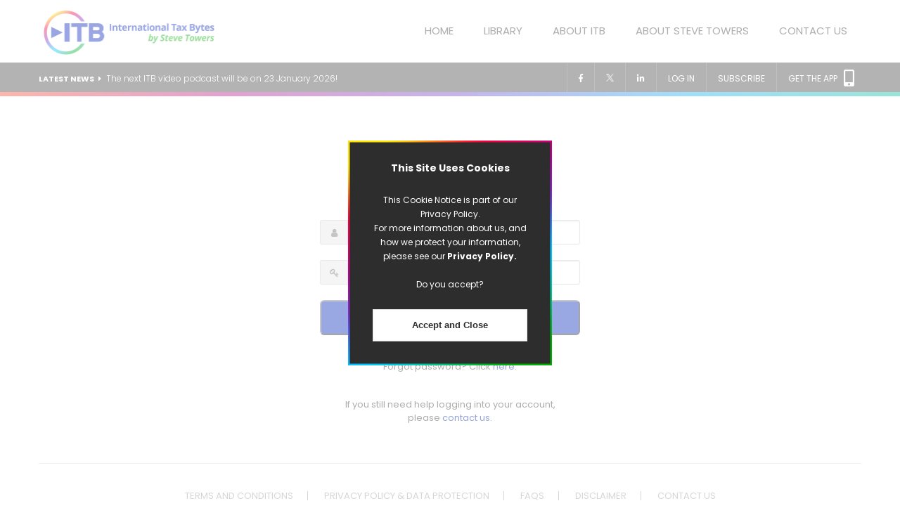

--- FILE ---
content_type: text/html; charset=UTF-8
request_url: https://www.itbstevetowers.com/login/?redirect_to=https%3A%2F%2Fwww.itbstevetowers.com%2F2-february-2024%2F
body_size: 8002
content:
<!DOCTYPE html>
<!--[if lt IE 7]>  <html class="no-js lt-ie9 lt-ie8 lt-ie7" lang="en-US"> <![endif]-->
<!--[if IE 7]>     <html class="no-js lt-ie9 lt-ie8" lang="en-US"> <![endif]-->
<!--[if IE 8]>     <html class="no-js lt-ie9" lang="en-US"> <![endif]-->
<!--[if gt IE 8]><!--> <html class="no-js" lang="en-US"> <!--<![endif]-->
<head>
	<meta charset="UTF-8">
	<meta http-equiv="X-UA-Compatible" content="IE=edge">
	<meta name="viewport" content="width=device-width">
	<link rel="profile" href="https://gmpg.org/xfn/11">
	<link href="https://www.itbstevetowers.com/wp-content/themes/itb/img/fav.ico" type="image/x-icon" rel="shortcut icon"/>
	<link href="https://www.itbstevetowers.com/wp-content/themes/itb/img/fav.ico" type="image/x-icon" rel="icon"/>
				
	<!-- META TAGS PLUGIN START -->
	<!-- META TAGS PLUGIN END -->
			
			<title>Login | International Tax Bytes</title>
<link rel='dns-prefetch' href='//s.w.org' />
<link rel="alternate" type="application/octet-stream" title="International Tax Bytes &raquo; Feed" href="https://www.itbstevetowers.com/feed/" />
<link rel='stylesheet' id='wp-block-library-css'  href='https://www.itbstevetowers.com/wp-includes/css/dist/block-library/style.min.css?ver=5.0.3' type='text/css' media='all' />
<link rel='stylesheet' id='bzplayer-font-css'  href='https://www.itbstevetowers.com/wp-content/plugins/beezplayerpro/player/css/font/bzicons.css?ver=5.0.3' type='text/css' media='all' />
<link rel='stylesheet' id='cookie-notice-front-css'  href='https://www.itbstevetowers.com/wp-content/plugins/cookie-notice/css/front.min.css?ver=5.0.3' type='text/css' media='all' />
<link rel='stylesheet' id='wpmu-wpmu-html-3-min-css-css'  href='https://www.itbstevetowers.com/wp-content/plugins/membership-pro/lib/wpmu-lib/css/wpmu-html.3.min.css?ver=5.0.3' type='text/css' media='all' />
<link rel='stylesheet' id='ms-styles-css'  href='https://www.itbstevetowers.com/wp-content/plugins/membership-pro/app/assets/css/ms-public.min.css?ver=1.1.5' type='text/css' media='all' />
<link rel='stylesheet' id='bootstrap-style-css'  href='https://www.itbstevetowers.com/wp-content/themes/itb/css/bootstrap.min.css?ver=3.3.7' type='text/css' media='all' />
<link rel='stylesheet' id='bootstrap-theme-style-css'  href='https://www.itbstevetowers.com/wp-content/themes/itb/css/bootstrap-theme.min.css?ver=3.3.7' type='text/css' media='all' />
<link rel='stylesheet' id='fontawesome-style-css'  href='https://www.itbstevetowers.com/wp-content/themes/itb/css/font-awesome.min.css?ver=4.7.0' type='text/css' media='all' />
<link rel='stylesheet' id='main-style-css'  href='https://www.itbstevetowers.com/wp-content/themes/itb/css/main.css?ver=5.0.3' type='text/css' media='all' />
<link rel='stylesheet' id='bootstrap-basic-style-css'  href='https://www.itbstevetowers.com/wp-content/themes/itb/style.css?ver=5.0.3' type='text/css' media='all' />
<link rel='stylesheet' id='js_composer_front-css'  href='https://www.itbstevetowers.com/wp-content/plugins/js_composer/assets/css/js_composer.min.css?ver=5.4.7' type='text/css' media='all' />
<link rel='stylesheet' id='shiftnav-css'  href='https://www.itbstevetowers.com/wp-content/plugins/shiftnav-pro/pro/assets/css/shiftnav.min.css?ver=1.5.1' type='text/css' media='all' />
<link rel='stylesheet' id='shiftnav-standard-dark-css'  href='https://www.itbstevetowers.com/wp-content/plugins/shiftnav-pro/assets/css/skins/standard-dark.css?ver=1.5.1' type='text/css' media='all' />
<script type='text/javascript' src='https://www.itbstevetowers.com/wp-includes/js/jquery/jquery.js?ver=1.12.4'></script>
<script type='text/javascript' src='https://www.itbstevetowers.com/wp-includes/js/jquery/jquery-migrate.min.js?ver=1.4.1'></script>
<script type='text/javascript'>
/* <![CDATA[ */
var cnArgs = {"ajaxurl":"https:\/\/www.itbstevetowers.com\/wp-admin\/admin-ajax.php","hideEffect":"fade","onScroll":"no","onScrollOffset":"100","cookieName":"cookie_notice_accepted","cookieValue":"true","cookieTime":"2592000","cookiePath":"\/","cookieDomain":"","redirection":"","cache":"","refuse":"no","revoke_cookies":"0","revoke_cookies_opt":"automatic","secure":"1"};
/* ]]> */
</script>
<script type='text/javascript' src='https://www.itbstevetowers.com/wp-content/plugins/cookie-notice/js/front.min.js?ver=1.2.44'></script>
<script type='text/javascript' src='https://www.itbstevetowers.com/wp-content/plugins/membership-pro/app/assets/js/jquery.m2.validate.min.js?ver=1.1.5'></script>
<script type='text/javascript' src='https://www.itbstevetowers.com/wp-content/plugins/membership-pro/app/assets/js/ms-public.min.js?ver=1.1.5'></script>
<script type='text/javascript' src='https://www.itbstevetowers.com/wp-content/themes/itb/js/vendor/modernizr.min.js?ver=3.3.1'></script>
<!--[if lt IE 9]>
<script type='text/javascript' src='https://www.itbstevetowers.com/wp-content/themes/itb/js/vendor/respond.min.js?ver=1.4.2'></script>
<![endif]-->
<!--[if lte IE 9]>
<script type='text/javascript' src='https://www.itbstevetowers.com/wp-content/themes/itb/js/vendor/html5shiv.min.js?ver=3.7.3'></script>
<![endif]-->
<link rel='https://api.w.org/' href='https://www.itbstevetowers.com/wp-json/' />
<link rel='shortlink' href='https://www.itbstevetowers.com/?p=264' />
<link rel="alternate" type="application/json+oembed" href="https://www.itbstevetowers.com/wp-json/oembed/1.0/embed?url=https%3A%2F%2Fwww.itbstevetowers.com%2Flogin%2F" />
<link rel="alternate" type="text/xml+oembed" href="https://www.itbstevetowers.com/wp-json/oembed/1.0/embed?url=https%3A%2F%2Fwww.itbstevetowers.com%2Flogin%2F&#038;format=xml" />

	<!-- ShiftNav CSS 
	================================================================ -->
	<style type="text/css" id="shiftnav-dynamic-css">
		
	@media only screen and (min-width:992px){ #shiftnav-toggle-main, .shiftnav-toggle-mobile{ display:none; } .shiftnav-wrap { padding-top:0 !important; } }
	@media only screen and (max-width:991px){ .main-navigation{ display:none !important; } }
	@media only screen and (max-width:990px){ .ubermenu, body .ubermenu, .ubermenu.ubermenu-responsive-default, .ubermenu-responsive-toggle, #megaMenu{ display:none !important; } }

/** ShiftNav Custom Menu Styles (Customizer) **/
/* shiftnav-main */
.shiftnav.shiftnav-shiftnav-main ul.shiftnav-menu li.menu-item.current-menu-item > .shiftnav-target, .shiftnav.shiftnav-shiftnav-main ul.shiftnav-menu li.menu-item ul.sub-menu .current-menu-item > .shiftnav-target, .shiftnav.shiftnav-shiftnav-main ul.shiftnav-menu > li.shiftnav-sub-accordion.current-menu-ancestor > .shiftnav-target, .shiftnav.shiftnav-shiftnav-main ul.shiftnav-menu > li.shiftnav-sub-shift.current-menu-ancestor > .shiftnav-target { background:#1D1D20; }
.shiftnav.shiftnav-shiftnav-main ul.shiftnav-menu li.menu-item.shiftnav-active > .shiftnav-target, .shiftnav.shiftnav-shiftnav-main ul.shiftnav-menu li.menu-item.shiftnav-in-transition > .shiftnav-target, .shiftnav.shiftnav-shiftnav-main ul.shiftnav-menu.shiftnav-active-on-hover li.menu-item > .shiftnav-target:hover, .shiftnav.shiftnav-shiftnav-main ul.shiftnav-menu.shiftnav-active-highlight li.menu-item > .shiftnav-target:active { border-top:1px solid #0122b9; border-bottom:1px solid #0122b9; }

/* Status: Loaded from Transient */

	</style>
	<!-- end ShiftNav CSS -->

	<script type="text/javascript" src="https://www.google.com/recaptcha/api.js?hl=en&render=explicit"></script>		<style type="text/css">
		#wpadminbar .ms-test-memberships{
			color:#f0f0f0;
			background-color: #0073aa;
			font-size: 10px !important;
		}
		</style>
		<meta name="generator" content="Powered by WPBakery Page Builder - drag and drop page builder for WordPress."/>
<!--[if lte IE 9]><link rel="stylesheet" type="text/css" href="https://www.itbstevetowers.com/wp-content/plugins/js_composer/assets/css/vc_lte_ie9.min.css" media="screen"><![endif]--><style type="text/css" data-type="vc_shortcodes-custom-css">.vc_custom_1548299312700{padding-top: 0px !important;padding-bottom: 0px !important;}</style><noscript><style type="text/css"> .wpb_animate_when_almost_visible { opacity: 1; }</style></noscript>	<link rel='stylesheet' id='itb-custom'  href='https://www.itbstevetowers.com/wp-content/themes/itb/css/zh.css?v=6' type='text/css' media='all' />
	<link rel='stylesheet' id='itb'  href='https://www.itbstevetowers.com/wp-content/themes/itb/css/al.css?v=4' type='text/css' media='all' />
	<link rel="stylesheet" href="https://www.itbstevetowers.com/wp-content/themes/itb/css/fontawesome/css/all.css">
	<link rel="stylesheet" href="https://www.itbstevetowers.com/wp-content/themes/itb/css/jquery.fancybox.min.css" />
	<link rel="stylesheet" href="https://www.itbstevetowers.com/wp-content/themes/itb/js/selectize/css/selectize.css" />

	<link rel="stylesheet" href="https://www.itbstevetowers.com/wp-content/themes/itb/js/owl/assets/owl.carousel.min.css">
	<link rel="stylesheet" href="https://www.itbstevetowers.com/wp-content/themes/itb/js/owl/assets/owl.theme.default.min.css">

	<script type='text/javascript' src='https://www.itbstevetowers.com/wp-content/plugins/beezplayerpro/player/js/video.min.js'></script>
	<script type='text/javascript' src='https://www.itbstevetowers.com/wp-content/plugins/beezplayerpro/player/js/flash.min.js'></script>

	<script>
	function clickIE() {
		jQuery("body").focus(function() {
    jQuery(this).blur();
})
	}
	</script>
	<!-- Global Site Tag (gtag.js) - Google Analytics -->
	<script async src="https://www.googletagmanager.com/gtag/js?id=UA-135988182-1"></script>
	<script>
	  window.dataLayer = window.dataLayer || [];
	  function gtag(){dataLayer.push(arguments);}
	  gtag('js', new Date());

	  gtag('config', 'UA-135988182-1');
	</script>

	<style>
		.page-id-1621 .alextra {
			display: none !important;
			visibility: hidden !important;
		}
		.login-remember.ms-field {
			display: none !important;
		}
		.page-id-1621 .subscribe-row2 {
			display: none !important;
			visibility: hidden !important;
		}
	</style>

	
	
</head>

<body data-rsssl=1 class="page-template-default page page-id-264 cookies-not-set ms-guest ms-0 wpb-js-composer js-comp-ver-5.4.7 vc_responsive">

	<script type="text/javascript"> _linkedin_partner_id = "706331"; window._linkedin_data_partner_ids = window._linkedin_data_partner_ids || []; window._linkedin_data_partner_ids.push(_linkedin_partner_id); </script><script type="text/javascript"> (function(){var s = document.getElementsByTagName("script")[0]; var b = document.createElement("script"); b.type = "text/javascript";b.async = true; b.src = "https://snap.licdn.com/li.lms-analytics/insight.min.js"; s.parentNode.insertBefore(b, s);})(); </script> <noscript> <img height="1" width="1" style="display:none;" alt="" src="https://px.ads.linkedin.com/collect/?pid=706331&fmt=gif" /> </noscript>

	<!-- Facebook Pixel Code -->

<script>
!function(f,b,e,v,n,t,s)
{if(f.fbq)return;n=f.fbq=function(){n.callMethod?
n.callMethod.apply(n,arguments):n.queue.push(arguments)};
if(!f._fbq)f._fbq=n;n.push=n;n.loaded=!0;n.version='2.0';
n.queue=[];t=b.createElement(e);t.async=!0;
t.src=v;s=b.getElementsByTagName(e)[0];
s.parentNode.insertBefore(t,s)}(window,document,'script',
'https://connect.facebook.net/en_US/fbevents.js');
fbq('init', '361570934751895');
fbq('track', 'PageView');
</script>
<noscript>
<img height="1" width="1"
src="https://www.facebook.com/tr?id=361570934751895&ev=PageView
&noscript=1"/>
</noscript>
<!-- End Facebook Pixel Code -->

	<!--[if lt IE 8]>
		<p class="ancient-browser-alert">You are using an <strong>outdated</strong> browser. Please <a href="https://browsehappy.com/" target="_blank">upgrade your browser</a>.</p>
	<![endif]-->

	<header role="banner">

		<div class="container">
			<div class="row site-branding">
				<div class="col-md-4 col-xs-6 site-title">
					<h1 class="site-title-heading">
						<a href="https://www.itbstevetowers.com/" title="International Tax Bytes" rel="home">
							<img src="https://www.itbstevetowers.com/wp-content/themes/itb/img/logo.png" width="250">
						</a>
					</h1>

				</div>
				<div class="col-md-8 col-xs-6 page-header-top-right">

															<div class="m-account">
									<div class="a-icon-account">
										<i class="far fa-user fa-2x"></i>
										<ul class="m-account-submenu">
											<li><a href="https://www.itbstevetowers.com/login/">LOG IN</a></li>
											<li><a href="https://www.itbstevetowers.com/register/">SUBSCRIBE</a></li>
										</ul>
									</div>
								</div>
							

					<div class="main-navigation">
						<div class="menuwrap">
							<nav class="navbar navbar-default" role="navigation">
								<div class="navbar-header">
									<button type="button" class="navbar-toggle" data-toggle="collapse" data-target=".navbar-primary-collapse">
										<span class="sr-only">Toggle navigation</span>
										<span class="icon-bar"></span>
										<span class="icon-bar"></span>
										<span class="icon-bar"></span>
									</button>
								</div>

								<div class="collapse navbar-collapse navbar-primary-collapse">
									<ul id="menu-main-menu" class="nav navbar-nav"><li id="menu-item-96" class="menu-item menu-item-type-post_type menu-item-object-page menu-item-home menu-item-96"><a href="https://www.itbstevetowers.com/">Home</a></li>
<li id="menu-item-99" class="menu-item menu-item-type-post_type menu-item-object-page menu-item-99"><a href="https://www.itbstevetowers.com/library/">Library</a></li>
<li id="menu-item-189" class="menu-item menu-item-type-custom menu-item-object-custom menu-item-home menu-item-189"><a href="https://www.itbstevetowers.com/#about-itb">About ITB</a></li>
<li id="menu-item-190" class="menu-item menu-item-type-custom menu-item-object-custom menu-item-home menu-item-190"><a href="https://www.itbstevetowers.com/#about-steve-towers">About Steve Towers</a></li>
<li id="menu-item-191" class="menu-item menu-item-type-custom menu-item-object-custom menu-item-home menu-item-191"><a href="https://www.itbstevetowers.com/#contact-us">Contact Us</a></li>
</ul>																	</div><!--.navbar-collapse-->
							</nav>
						</div>
					</div><!--.main-navigation-->

					<div class="basicmobilemenu">

						<span id="shiftnav-toggle-main-button" class="shiftnav-toggle shiftnav-toggle-shiftnav-main shiftnav-toggle shiftnav-toggle-shiftnav-main shiftnav-toggle-burger" data-shiftnav-target="shiftnav-main"><span class="aaa"><img src="https://www.itbstevetowers.com/wp-content/themes/itb/img/toggle.png" width="29" /></span></span>	
					</div>

									</div>
			</div><!--.site-branding-->
		</div>

		<div class="secondmenu">

			<div class="container">
				<div class="row">
					<div class="col-md-7">
						<div class="topnews">

															<strong>LATEST NEWS <i class="news-righti fas fa-caret-right"></i> </strong>
								<div class="newsticker js-newsticker">
									<ul class="js-frame">
										
										<li class="js-item">The next ITB video podcast will be on 23 January 2026!</li>

										
										<li class="js-item">For enterprise subscriptions, please contact us now!</li>

										
										<li class="js-item">Curious about ITB? Email us to enjoy a free trial!</li>

																			</ul>
								</div>
							
						</div>
					</div>
					<div class="col-md-5">
						<ul class="toprightmenu">
															<li class="alsocial"><a href="https://www.facebook.com/internationaltaxbytes" target="_blank"><i class="fab fa-facebook-f"></i></a></li>
																						<li class="alsocial"><a href="https://twitter.com/intltaxbytes" target="_blank"><i class="fab fa-twitter"></i></a></li>
																						<li class="alsocial"><a href="https://www.linkedin.com/company/international-tax-bytes/" target="_blank"><i class="fab fa-linkedin-in"></i></a></li>
							
							
								<li>
									<a href="https://www.itbstevetowers.com/login/">LOG IN</a>
																	</li>

							


							
															<li><a href="https://www.itbstevetowers.com/register/">SUBSCRIBE</a></li>
							

							<li><a href="https://www.itbstevetowers.com/get-the-app/">GET THE APP &nbsp; &nbsp; &nbsp; <i class="fas fa-mobile-alt fa-2x getapp"></i></a></li>
						</ul>
					</div>
				</div>

			</div>
		<div class="gradi"></div>
		</div>

	</header>

		
	<div class="container page-container">
		


		<div id="content" class="row site-content">
				<div class="col-md-12 content-area" id="main-column">
					<main id="main" class="site-main" role="main">
						<article id="post-264" class="post-264 page type-page status-publish hentry">
	<header class="entry-header">
		<h1 class="entry-title">Login</h1>
	</header><!-- .entry-header -->

	<div class="entry-content">
		<div id="forgotpasswrap" class="vc_row wpb_row vc_row-fluid"><div class="wpb_column vc_column_container vc_col-sm-4"><div class="vc_column-inner "><div class="wpb_wrapper"></div></div></div><div class="wpb_column vc_column_container vc_col-sm-4"><div class="vc_column-inner "><div class="wpb_wrapper"><div class="vc_empty_space"   style="height: 52px" ><span class="vc_empty_space_inner"></span></div><h2 style="text-align: center" class="vc_custom_heading weight600" >Already have the account?</h2><div class="vc_empty_space"   style="height: 6px" ><span class="vc_empty_space_inner"></span></div>	<div class="wpb_text_column wpb_content_element " >		<div class="wpb_wrapper">			<p style="text-align: center;"><div class="ms-membership-form-wrapper">		<legend></legend>				<div class="ms-alert-box ms-alert-error ms-auth-header">			Please log in to access this page.		</div>		<div class="ms-login-form"><form name="alloform" id="alloform" action="login" method="post" class="ms-form ms-form-login ms-no-labels autofocus" style=""> <div class="form"> <input type="hidden" id="_membership_auth_nonce" name="_membership_auth_nonce" value="567f952898" /><input type="hidden" name="_wp_http_referer" value="/login/?redirect_to=https%3A%2F%2Fwww.itbstevetowers.com%2F2-february-2024%2F" />																				<div class="status" style="display:none"></div> <p class="login-username ms-field"> <input type="text" name="log" id="allouser" class="input focus" value="" size="20" placeholder="Enter your email address"> </p> <p class="login-password ms-field"> <input type="password" name="pwd" id="allopass" class="input" value="" size="20" placeholder="Enter your password"> </p> <p class="login-remember ms-field"> <input name="rememberme" type="checkbox" id="allure" value="forever" /> <label for="allure"> Remember Me					</label> </p> <div class="nav"> <p><a class="lost2" href="https://www.itbstevetowers.com/forgot-password/"> Forgot Password						</a></p> </div> <p class="login-submit"> <input type="submit" name="wp-submit" id="allologin2" class="button-primary" value="Log In" /> <input type="hidden" name="redirect_to" value="https://www.itbstevetowers.com/2-february-2024/" /> </p> </div> </form><form name="loginlog" id="loginlog" action="lostpassword" method="post" class="ms-form ms-form-lost ms-no-labels" style="display:none"> <div class="form"> <input type="hidden" id="_membership_auth_lostpass_nonce" name="_membership_auth_lostpass_nonce" value="6809547ccc" /><input type="hidden" name="_wp_http_referer" value="/login/?redirect_to=https%3A%2F%2Fwww.itbstevetowers.com%2F2-february-2024%2F" />													<div class="status" style="display:none"></div> <p class="lostpassword-username ms-field"> <input type="text" name="user_login" id="alforuser2" class="input focus" value="" size="20" placeholder="Username or E-mail" required/> </p> <div class="nav"> <p><a class="login" href="#login">Log in</a></p> </div> <p class="submit"> <input type="submit" name="wp-submit" id="alforpass2" class="button-primary" value="Reset Password" /> </p> </div> </form></div></div>		</div>	</div>	<div class="wpb_text_column wpb_content_element  vc_custom_1548299312700" >		<div class="wpb_wrapper">			<p style="text-align: center;">Forgot password? Click <a href="https://www.itbstevetowers.com/forgot-password/">here</a>.</p>		</div>	</div>	<div class="wpb_text_column wpb_content_element " >		<div class="wpb_wrapper">			<p style="text-align: center;">If you still need help logging into your account,<br />please <a href="https://www.itbstevetowers.com/#contact-us" target="_blank" rel="noopener">contact us</a>.</p>		</div>	</div></div></div></div><div class="wpb_column vc_column_container vc_col-sm-4"><div class="vc_column-inner "><div class="wpb_wrapper"></div></div></div></div> 

		
		<div class="clearfix"></div>
			</div><!-- .entry-content -->
	
	
</article><!-- #post-## -->					</main>
				</div>




			</div><!--.site-content-->

						

			<footer id="site-footer" role="contentinfo">
				<div id="footer-row" class="row site-footer">

					<div class="col-md-12 text-center">
						<ul id="menu-footer-menu" class="footmenu"><li id="menu-item-159" class="menu-item menu-item-type-post_type menu-item-object-page menu-item-159"><a href="https://www.itbstevetowers.com/terms-and-conditions/">TERMS AND CONDITIONS</a></li>
<li id="menu-item-160" class="menu-item menu-item-type-post_type menu-item-object-page menu-item-160"><a href="https://www.itbstevetowers.com/privacy-policy/">PRIVACY POLICY &#038; DATA PROTECTION</a></li>
<li id="menu-item-161" class="menu-item menu-item-type-post_type menu-item-object-page menu-item-161"><a href="https://www.itbstevetowers.com/faqs/">FAQs</a></li>
<li id="menu-item-162" class="menu-item menu-item-type-post_type menu-item-object-page menu-item-162"><a href="https://www.itbstevetowers.com/disclaimer/">DISCLAIMER</a></li>
<li id="menu-item-475" class="menu-item menu-item-type-custom menu-item-object-custom menu-item-home menu-item-475"><a href="https://www.itbstevetowers.com/#contact-us">Contact Us</a></li>
</ul>					</div>
					<div class="clearfix"></div>
					<div class="copyrightfoot text-center">&copy; 2026 International Insights Pte Ltd. All rights reserved.</div>

					<div class="footsocial">
						<ul>
															<li class="alsocial"><a href="https://www.facebook.com/internationaltaxbytes" target="_blank"><i class="fab fa-facebook-f"></i></a></li>
																						<li class="alsocial"><a href="https://twitter.com/intltaxbytes" target="_blank"><i class="fab fa-twitter"></i></a></li>
																						<li class="alsocial"><a href="https://www.linkedin.com/company/international-tax-bytes/"target="_blank"><i class="fab fa-linkedin-in"></i></a></li>
							
						</ul>
					</div>

					<div class="footerapp">
						<strong>GET THE APP</strong>
						<br><br>

						<a href="https://www.itbstevetowers.com/get-the-app/" target="_blank"><img src="https://www.itbstevetowers.com/wp-content/themes/itb/img/applestore_03.png" alt="Download on the App Store" width="114"></a>
						<a href="https://www.itbstevetowers.com/get-the-app/" target="_blank"><img src="https://www.itbstevetowers.com/wp-content/themes/itb/img/googleplay_03.png" alt="Get it on Google Play" width="128"></a>
					</div>
				</div>
			</footer>
		</div><!--.container page-container-->

		


				<div id="pleaselogin" style="display: none;width:100%;max-width:340px;">

			<div class="text-center">
				<img src="https://www.itbstevetowers.com/wp-content/themes/itb/img/logo.png" width="210">
				<br><br><br>
				<p class="xfont">
					Please login to <br>access this content.
				</p>

				<a class="popuplink" href="https://www.itbstevetowers.com/login/">Login Now</a>

				<div class="hrlink"></div>

				<p class="poptext">Not a subscriber?</p>

				<a class="popupregister" href="https://www.itbstevetowers.com/register/">Subscribe Now</a>

			</div>
		</div>
		


		<script src="https://www.itbstevetowers.com/wp-content/themes/itb/js/selectize/js/standalone/selectize.min.js"></script>
		<script src="https://www.itbstevetowers.com/wp-content/themes/itb/js/jquery.fancybox.min.js"></script>


		<script type="text/javascript">
			jQuery(document).ready(function($) {
				document.addEventListener("contextmenu", function(e){
					e.preventDefault();
				}, false);

				$('.ginput_container_select select').selectize();

				(function($) {
			$.fn.dropdown = function(opts) {
				// default configuration
				var config = $.extend({}, {
					fadeInTime: 800,
					fadeOutTime: 800,
					interval: 8000
				}, opts);
				// main function
				function init(obj) {
					var dNewsticker = obj;
					var dFrame = dNewsticker.find('.js-frame');
					var dItem = dFrame.find('.js-item');
					var dCurrent;
					var stop = false;

					dItem.eq(0).addClass('current');
					dItem.eq(0).show();

					var move = setInterval(function(){
						if(!stop){
							dCurrent = dFrame.find('.current');
							dCurrent.fadeOut(config.fadeOutTime, function(){
								if(dCurrent.next().length !== 0){
									dCurrent.removeClass('current');
									dCurrent.next().addClass('current');
									dCurrent.next().fadeIn(config.fadeInTime);
								}
								else{
									dCurrent.removeClass('current');
									dItem.eq(0).addClass('current');
									dItem.eq(0).fadeIn(config.fadeInTime);
								}
							});
						}
					}, config.interval);

					dNewsticker.on('mouseover mouseout', function(e){
						if(e.type == 'mouseover'){
							stop = true;
						}
						else{
							stop = false;
						}
					});
				}
				// initialize every element
				this.each(function() {
					init($(this));
				});
				return this;
			};
			// start
			var getUrlParameter = function getUrlParameter(sParam) {
			var sPageURL = window.location.search.substring(1),
				sURLVariables = sPageURL.split('&'),
				sParameterName,
				i;

			for (i = 0; i < sURLVariables.length; i++) {
				sParameterName = sURLVariables[i].split('=');

				if (sParameterName[0] === sParam) {
					return sParameterName[1] === undefined ? true : decodeURIComponent(sParameterName[1]);
				}
			}
		};
			$(function() {
				$('.js-newsticker').dropdown();

				// $('#menu-item-475 a').on('click',function (e) {
				// 	e.preventDefault();

				// 	$('#footercontact').modal();
				// });

				if (getUrlParameter('reset')) {
					$('#passreset').modal();
				}
			});

		})(jQuery);
	});
</script>

		


	<!-- ShiftNav #shiftnav-main -->
	<div class="shiftnav shiftnav-nojs shiftnav-shiftnav-main shiftnav-right-edge shiftnav-skin-standard-dark shiftnav-transition-standard" id="shiftnav-main" data-shiftnav-id="shiftnav-main">
		<div class="shiftnav-inner">

		
			<h3 class="shiftnav-menu-title shiftnav-site-title"><a href="https://www.itbstevetowers.com">International Tax Bytes</a></h3>
	<nav class="shiftnav-nav"><ul id="menu-main-menu-1" class="shiftnav-menu shiftnav-targets-default shiftnav-targets-text-default shiftnav-targets-icon-default shiftnav-indent-subs"><li class="menu-item menu-item-type-post_type menu-item-object-page menu-item-home menu-item-96 shiftnav-depth-0"><a class="shiftnav-target"  href="https://www.itbstevetowers.com/">Home</a></li><li class="menu-item menu-item-type-post_type menu-item-object-page menu-item-99 shiftnav-depth-0"><a class="shiftnav-target"  href="https://www.itbstevetowers.com/library/">Library</a></li><li class="menu-item menu-item-type-custom menu-item-object-custom menu-item-home menu-item-189 shiftnav-depth-0"><a class="shiftnav-target"  href="https://www.itbstevetowers.com/#about-itb">About ITB</a></li><li class="menu-item menu-item-type-custom menu-item-object-custom menu-item-home menu-item-190 shiftnav-depth-0"><a class="shiftnav-target"  href="https://www.itbstevetowers.com/#about-steve-towers">About Steve Towers</a></li><li class="menu-item menu-item-type-custom menu-item-object-custom menu-item-home menu-item-191 shiftnav-depth-0"><a class="shiftnav-target"  href="https://www.itbstevetowers.com/#contact-us">Contact Us</a></li></ul></nav><div class="m-social">
<a href="https://www.facebook.com/internationaltaxbytes" target="_blank"><i class="fab fa-facebook-f"></i></a>

<a href="https://twitter.com/intltaxbytes" target="_blank"><i class="fab fa-twitter"></i></a>

<a href="https://www.linkedin.com/company/international-tax-bytes/" target="_blank"><i class="fab fa-linkedin-in"></i></a>
<a href="get-the-app" style="padding-top: 1px">GET THE APP &nbsp; <i class="fas fa-mobile-alt"></i></a>
</div>		</div><!-- /.shiftnav-inner -->
	</div><!-- /.shiftnav #shiftnav-main -->


	<script>window.ms_data = {"ms_init":["frontend_register","shortcode"],"cancel_msg":"Are you sure you want to cancel?"};window.ms_ajax_login = {"loginmessage":"Please log in to access this page.","resetmessage":"Please enter your details to reset your password","ajaxurl":"https:\/\/www.itbstevetowers.com\/wp-admin\/admin-ajax.php","loadingmessage":"Please wait...","errormessage":"Request failed, please try again."};</script><script>try { 		jQuery.extend( jQuery.validator.messages, {
			required: "Please fill in this field.",
			remote: "Please fix this field.",
			email: "Please enter a valid email address.",
			atcheck: "Please Include an @ in the email address.",
			pwcheck: "Hmm, are you sure that this password contains at least 8 characters with one uppercase, one lower case, a number, and a symbols? Please try again.",
			domaincheck: "This domain name is not allowed.",
			url: "Please enter a valid URL.",
			date: "Please enter a valid date.",
			dateISO: "Please enter a valid date ( ISO ).",
			number: "Please enter a valid number.",
			digits: "Please enter only digits.",
			creditcard: "Please enter a valid credit card number.",
			equalTo: "Fat fingers! The password confirmation does not match. Please try again, slowly!",
			maxlength: jQuery.validator.format( "Please enter no more than {0} characters." ),
			minlength: jQuery.validator.format( "Please enter at least {0} characters." ),
			rangelength: jQuery.validator.format( "Please enter a value between {0} and {1} characters long." ),
			range: jQuery.validator.format( "Please enter a value between {0} and {1}." ),
			max: jQuery.validator.format( "Please enter a value less than or equal to {0}." ),
			min: jQuery.validator.format( "Please enter a value greater than or equal to {0}." )
		});
		 } catch( err ){ window.console.log(err.message); }</script><script type='text/javascript' src='https://www.itbstevetowers.com/wp-content/themes/itb/js/vendor/bootstrap.min.js?ver=3.3.7'></script>
<script type='text/javascript' src='https://www.itbstevetowers.com/wp-content/themes/itb/js/main.js?ver=5.0.3'></script>
<script type='text/javascript' src='https://www.itbstevetowers.com/wp-content/plugins/page-links-to/dist/new-tab.js?ver=3.2.2'></script>
<script type='text/javascript'>
/* <![CDATA[ */
var shiftnav_data = {"shift_body":"on","shift_body_wrapper":"","lock_body":"on","lock_body_x":"off","swipe_close":"off","swipe_open":"off","swipe_tolerance_x":"150","swipe_tolerance_y":"60","swipe_edge_proximity":"80","open_current":"off","collapse_accordions":"off","scroll_panel":"on","breakpoint":"992","touch_off_close":"on","scroll_offset":"100","disable_transforms":"off"};
/* ]]> */
</script>
<script type='text/javascript' src='https://www.itbstevetowers.com/wp-content/plugins/shiftnav-pro/assets/js/shiftnav.min.js?ver=1.5.1'></script>
<script type='text/javascript' src='https://www.itbstevetowers.com/wp-includes/js/wp-embed.min.js?ver=5.0.3'></script>
<script type='text/javascript' src='https://www.itbstevetowers.com/wp-content/plugins/js_composer/assets/js/dist/js_composer_front.min.js?ver=5.4.7'></script>
<script type='text/javascript' src='https://www.itbstevetowers.com/wp-content/plugins/membership-pro/app/assets/js/ms-public-ajax.min.js?ver=1.1.5'></script>

			<div id="cookie-notice" role="banner" class="cn-bottom bootstrap" style="color: #fff; background-color: #000000;"><div class="cookie-notice-container"><span id="cn-notice-text"><span>This Site Uses Cookies</span>
This Cookie Notice is part of our Privacy Policy.<br>
For more information about us, and how we protect your information, please see our <a href="https://www.itbstevetowers.com/privacy-policy/">Privacy Policy.</a><br><br>
Do you accept?</span><a href="#" id="cn-accept-cookie" data-cookie-set="accept" class="cn-set-cookie cn-button bootstrap button-cookies">Accept and Close</a>
				</div>
				
			</div>




	</body>
</html>


--- FILE ---
content_type: text/css
request_url: https://www.itbstevetowers.com/wp-content/themes/itb/css/zh.css?v=6
body_size: 3081
content:
.page-id-153 .entry-content,
.page-id-151 .entry-content,
.page-id-157 .entry-content,
.page-id-155 .entry-content{
  max-width: 700px;
  padding: 15px;
  padding-top: 50px;
  margin: 0 auto;
}
#cookie-notice .cookie-notice-container{
  position: fixed;
  top: 50%;
  left: 50%;
  transform: translate(-50%,-50%);
  min-width: 0;
  height: auto;
  background-image: url('../img/rectangle-cookies.png');
  background-size: 100% 100%;
  background-repeat: no-repeat;
  padding: 28px;
  padding-bottom: 0;
  width: 290px;
  height: 320px;
}
#cookie-notice {
  width: 100% !important;
  height: 100% !important;
  background-color: rgba(255, 255, 255, 0.6) !important;
}
#cookie-notice .button-cookies {
  display: block;
  width: 220px;
    font-size: 13px;
    padding: 12px 20px;
    color: #2d2d2d;
    background: white;
    border-radius: 0;
    margin: 25px auto;
    font-weight: 900;
    text-shadow: none;
}
#cn-notice-text {
  font-size: 12px;
  line-height: 1.6;
}
#cn-notice-text a {
  font-weight: 900;
  color: white;
}
#cn-notice-text span {
  font-size: 14px;
  font-weight: 900;
  display: block;
  margin-bottom: 25px;
}
.entry-meta, .entry-header{
  display: none;
}
.app-row1 {
  padding-top: 70px;
}
#main-column .page {
  padding:0;
  border:none;
      border-bottom: 1px solid #eee
}
.app-row1-col1-img {
  padding-right: 35px;
  text-align: right !important;
}
.app-row1-col2 {
  padding: 15px 45px 0;
}
.app-row1-col2 p {
  color: #303030;
  line-height: 1.3;
  font-size: 17px;
  margin-bottom: 45px;
}
.app-row1-col2 h5 {
  font-weight: 400;
  font-size: 14px;
    color: #303030;
    margin-bottom: 40px;
}
.navbar-default .navbar-nav>.active>a[href*="#"] {
  background: rgba(0,0,0,0) !important;
  color: #343434;
}
.navbar-default .navbar-nav>.active>a[href*="#"]:hover{
  background: #011d9f !important;
  color: white;
}
.subscribe-row1 {
  background-size: cover;
  background-repeat: no-repeat;
  background-position: center;
}
.ms-membership-form-wrapper > legend {
  display: none;
}
.ms-form-price-boxes {
  display: table;
  height: 100%;

}
.ms-form-price-boxes > div,
.ms-form-price-boxes > form {
      width: 33%;
    box-sizing: border-box;
    padding-left: 12px;
    padding-right: 12px;
    display: table-cell;
    vertical-align: top;

}
.ms-form-price-boxes > form {
  /*display: flex;*/
}
.ms-signup .ms-top-bar {
  padding: 10px 40px 15px 25px;
}
.ms-signup .ms-top-bar h4 {
  color: #616161;
  font-size: 20px;
}
.subscribe-row2  *,
.ms-signup * {
  box-sizing: border-box;
  color: #616161;
}
.subscribe-row2-text1 {
  padding: 20px 18px 15px 25px;
  font-size: 20px;
  background-color: rgb(238, 238, 238);
  font-family: Poppins, sans-serif;
  font-weight: 500;
  color: #616161;
  margin-bottom: 0;
  margin-top: 0;
}
.ms-signup {
  box-shadow: 0 0 15px 3px rgba(0,0,0,0.12);
}
body .ms-membership-details-wrapper {
  margin: 0 !important;
}
.ms-signup,
.ms-signup .ms-price-details {
  background: white;
}
.subscribe-row2-text2 {
  background-color: white;
}
.subscribe-row2-text2 h2{
  margin-top: 0;
}
.subscribe-row2 > .wpb_column > .vc_column-inner > .wpb_wrapper {
  background: white;
  /* margin-top: 13px; */
  border: 1px solid #ddd;
  display: flex;
  flex-direction: column;
  flex-wrap: wrap;
  box-shadow: 0 0 15px 3px rgba(0,0,0,0.15);
}
.subscribe-row2 > .wpb_column > .vc_column-inner {
  padding: 0;
}
.subscribe-row2 > .wpb_column > .vc_column-inner,
.subscribe-row2 > .wpb_column,
.subscribe-row2 {
  display: block;
  height: 100%;
  vertical-align: top;
}
.ms-signup, .ms-signup .ms-price-details {
display: block;
  height: 100%;
  vertical-align: top;
}
.subscribe-row2-text2 h2,
.ms-signup .ms-price {
  font-size: 32.5px;
  margin: 0;
  /*margin-bottom: 25px !important;*/
  color: #616161;
}
.subscribe-row2 > .wpb_column > .vc_column-inner > .wpb_wrapper {
  height: 100%;
  display: block !important;
}
.ms-price-details .ms-description i{
  font-size: 11px;
}

.ms-signup .ms-price span {
  font-size: 16px;
}
.ms-signup .ms-price-details {
  padding: 25px 20px 100px 25px;
  /* display: flex;
flex-direction: column-reverse; */
}
.subscribe-row2-text2 {
  padding: 25px 20px 100px 25px;
  margin-bottom: 0;
}
.ms-signup .ms-description p,
.subscribe-row2-text2 p {
  font-size: 14px;
}
.ms-signup .ms-description ul {
  padding-left: 20px;
  font-size: 14px;
  list-style: circle;
  line-height: 1.7;
}
.ms-signup .ms-description a {
  display: block;
  text-align: center;
  color: #0021b9;
}
.ms-signup .ms-description a:hover {
  text-decoration: underline;
}
.subscribe-row2-btn,
.ms-signup .ms-bottom-bar {
  position: absolute;
    bottom: 0px;
    left: 50%;
    transform: translateX(-50%);
    font-size: 15px;
    padding: 0;
}
.subscribe-row2-btn a,
.ms-signup .ms-bottom-bar button {
  padding: 15px 0 !important;
  text-align: center;
  width: 190px;
  border: none !important;
  background-color: #b1b1b1 !important;
  border-radius: 5px !important;
  background-image: none !important;
  color: white !important;
  font-weight: 900;
  text-transform: uppercase;
  font-size: 15px;
  transition: none !important;
}
.subscribe-row2-btn a {
  text-transform: capitalize;
}
.subscribe-row1 {
  padding-bottom: 100px;
}
.ms-signup .ms-bottom-bar button:hover,
.subscribe-row2-btn a:hover {
  background-image: url('../img/subscribe-btn.png') !important;
  background-color: rgba(0,0,0,0) !important;
  background-size: cover;
  background-repeat: no-repeat;
  background-position: center;
}
.page-template-page-subscribe .modal-backdrop,
.page-template-page-subscribe-public .modal-backdrop
{
  z-index: 1;
  opacity: 0;
}
.page-template-page-subscribe .modal-header .close,
.page-template-page-subscribe-public .modal-header .close
 {
  font-size: 35px;
    margin-top: -4px;
}
.page-template-page-subscribe .modal-header h4,
.page-template-page-subscribe-public .modal-header h4
 {
  font-size: 20px;
}
.page-template-page-subscribe .modal-header,
.page-template-page-subscribe-public .modal-header
 {
      padding: 20px 45px;
      padding-right: 20px;
}
.page-template-page-subscribe .modal-body,
.page-template-page-subscribe-public .modal-body
 {
  padding: 35px;
  padding-bottom: 60px;
}
.page-template-page-subscribe .modal-body ul,
.page-template-page-subscribe-public .modal-body ul
 {
  padding-left: 20px;
}
.page-template-page-subscribe .modal-body p,
.page-template-page-subscribe .modal-body li,
.page-template-page-subscribe-public .modal-body p,
.page-template-page-subscribe-public .modal-body li
{
  font-size: 13px;
  line-height: 1.7;
}
.page-template-page-subscribe .modal,
.page-template-page-subscribe-public .modal
 {
  background: rgba(255,255,255,0.7);
}
.page-template-page-subscribe .modal-dialog,
.page-template-page-subscribe-public .modal-dialog
 {
  position: absolute;
    margin-bottom: 50px;
    top: 50px;
    left: 50%;
    transform: translateX(-50%) !important;
}
.page-template-page-subscribe .modal-content,
.page-template-page-subscribe-public .modal-content
 {
    box-shadow: 0 0 25px 7px rgba(0,0,0,0.10);
}
.page-template-page-subscribe .ms-bottom-msg,
.page-template-page-subscribe-public .ms-bottom-msg
 {
  display: none;
}
.page-template-page-subscribe .gform_body input,
.page-template-page-home .gform_body input,
.page-template-page-subscribe-public .gform_body input
 {
  height: 45px !important;
  padding-left: 25px !important;
  border: none !important;
  color: #898989;
}
.page-template-page-subscribe .gform_body textarea,
.page-template-page-subscribe-public .gform_body textarea,
.page-template-page-home .gform_body textarea {
  border: solid 1px #ddd;
  color: #898989;
  padding: 15px 20px;
}
.page-template-page-subscribe .gform_body li,
.page-template-page-subscribe-public .gform_body li,
.page-template-page-home .gform_body li {
  padding-right: 0 !important;
}
.page-template-page-subscribe .gform_body li .ginput_container_select,
.page-template-page-subscribe .gform_body li input,
.page-template-page-subscribe-public .gform_body li .ginput_container_select,
.page-template-page-subscribe-public .gform_body li input,
.page-template-page-home .gform_body li .ginput_container_select,
.page-template-page-home .gform_body li input {
  background-repeat: no-repeat;
  background-position: left center;
  background-size: 45px 100%;
}
.page-template-page-subscribe .gform_body textarea::placeholder,
.page-template-page-subscribe .gform_body li input::placeholder,
.page-template-page-subscribe-public .gform_body textarea::placeholder,
.page-template-page-subscribe-public .gform_body li input::placeholder,
.page-template-page-home .gform_body textarea::placeholder,
.page-template-page-home .gform_body li input::placeholder {
  color: #898989 !important;
}
.page-template-page-subscribe .gform_body li .ginput_container_select,
.page-template-page-subscribe-public .gform_body li .ginput_container_select,
.page-template-page-home .gform_body li .ginput_container_select {
  padding: 10.5px;
  padding-right: 10px;
  padding-left: 57px;
  border: solid 1px #ddd;
}
.page-template-page-subscribe .gform_body li .ginput_container_select select ,
.page-template-page-subscribe-public .gform_body li .ginput_container_select select ,
.page-template-page-home .gform_body li .ginput_container_select select {
  border:none;
  color: #898989;
}
.page-template-page-subscribe .gform_footer input,
.page-template-page-subscribe-public .gform_footer input,
.page-template-page-home .gform_footer input {
  width: 100% !important;
}
.gform_body li#field_2_2 .ginput_container,
.gform_body li#field_3_2 .ginput_container,
.gform_body li#field_4_2 .ginput_container,
.gform_body li#field_5_2 .ginput_container,
.gform_body li#field_6_2 .ginput_container,
.page-template-page-home .gform_body li#field_1_2 .ginput_container {
  background: url('../img/contact1.png') top left no-repeat;
  padding-left: 43px;
  border: solid 1px #ddd !important;
}
.gform_body li#field_2_3 .ginput_container,
.gform_body li#field_3_3 .ginput_container,
.gform_body li#field_4_3 .ginput_container,
.gform_body li#field_5_3 .ginput_container,
.gform_body li#field_6_3 .ginput_container,
.page-template-page-home .gform_body li#field_1_3 .ginput_container {
  background: url('../img/contact2.png') top left no-repeat;
  padding-left: 43px;
  border: solid 1px #ddd !important;
}
.page-template-page-home .gform_body li#field_1_5 .ginput_container_select{
  background-image: url('../img/contact3.png');
}
.gform_body li#field_2_6 .ginput_container_select,
.gform_body li#field_3_6 .ginput_container_select,
.gform_body li#field_4_6 .ginput_container_select,
.gform_body li#field_5_6 .ginput_container_select,
.gform_body li#field_6_6 .ginput_container_select,
.page-template-page-home .gform_body li#field_1_6 .ginput_container_select{
  background-image: url('../img/contact4.png');
}
.gform_body li#field_2_7 input,
.gform_body li#field_3_7 input,
.gform_body li#field_4_7 input,
.gform_body li#field_5_7 input,
.gform_body li#field_6_7 input
{
  background: url('../img/contact5.png') top left no-repeat;
  padding-left: 68px !important;
  border: solid 1px #ddd !important;
}
.gform_body li#field_2_8 input,
.gform_body li#field_3_8 input,
.gform_body li#field_4_8 input,
.gform_body li#field_5_8 input,
.gform_body li#field_6_8 input
{
  background: url('../img/contact6.png') top left no-repeat;
  padding-left: 68px !important;
  border: solid 1px #ddd !important;
}
.page-template-page-subscribe .gform_wrapper .top_label .gfield_label,
.page-template-page-subscribe-public .gform_wrapper .top_label .gfield_label
 {
  display: none;
}
.gform_body li#field_2_9,
.gform_body li#field_3_9,
.gform_body li#field_4_9,
.gform_body li#field_5_9,
.gform_body li#field_6_9
 {
  color: #898989;
  font-size: 12px;
}
.page-template-page-subscribe #myModalcontact .modal-body,
.page-template-page-subscribe-public #myModalcontact .modal-body
 {
  padding-top: 20px;
}
div#gform_wrapper_1 input.gform_button {
  background-size: 100% 100%;
}
#gform_wrapper_2 input.gform_button,
#gform_wrapper_3 input.gform_button,
#gform_wrapper_4 input.gform_button,
#gform_wrapper_5 input.gform_button,
#gform_wrapper_6 input.gform_button
 {
    color: #fff;
    font-weight: 600;
    font-size: 18px;
    display: inline-block;
    background: url(../img/btnpng_03.png) no-repeat;
      background-size: 100% 100%;
    padding: 15px 50px;
    border-radius: 5px;
}
#myModalcontact .modal-body {
  padding-bottom: 0;
}
.wpb-js-composer .vc_tta-color-grey.vc_tta-style-classic .vc_tta-panel .vc_tta-panel-title>a {
  color: #616161 !important;
}

.wpb-js-composer .vc_tta-color-grey.vc_tta-style-classic .vc_tta-panel .vc_tta-panel-heading {
  background: #f3f7f8 !important;
      padding-top: 13px !important;
    padding-bottom: 13px !important;

}

.wpb-js-composer .vc_tta-color-grey.vc_tta-style-classic .vc_tta-panel .vc_tta-panel-body {
  background: #fff !important
}

.wpb-js-composer .vc_tta-container {
  box-shadow: 0 0 15px 3px rgba(0,0,0,0.12);
}

.wpb-js-composer .vc_tta.vc_general .vc_tta-panel-title {
  line-height: 1.5 !important;
}

.wpb-js-composer .vc_tta-shape-rounded.vc_tta-o-shape-group .vc_tta-panel .vc_tta-panel-body {
  padding-left: 45px;
  padding-right: 40px;
  padding-top: 20px;
  padding-bottom: 20px;
}

.m-social{
  display: flex;
  flex-direction: row;
  justify-content: space-around;
  margin: 40px 0 20px;
  padding: 0 20px;
}

.m-social a{
  color: #fff;
  font-size: 14px;
}

.m-social a .fab, .m-social a .fas{
  font-size: 18px;
}
.m-app {
  display: flex;
  flex-direction: row;
  justify-content: center;
  margin: 20px 0;
  padding: 15px 0;
  border-top: 1px dashed #fff;
  border-bottom: 1px dashed #fff;
}

.m-app a{
  color: #fff;
  font-size: 13px;
  display: inline-flex;
  align-items: center;
}

.m-account {
  display: none;
  position: absolute;
  left: 20%;
  top: 50%;
  cursor: pointer;
  height: 50px;
}

.m-account .fa-user{
  font-size: 25px;
  color: #292929;
}

.m-account .m-account-submenu{
  display: none;
  position: absolute;
  top: 30px;
  left: -280%;
  padding: 0;
  margin: 0;
  list-style: none;
  z-index: 9999;
  background: #fff;
  box-shadow: 0 10px 15px 3px rgba(0,0,0,0.12);
}

.m-account .m-account-submenu li{
  min-width: 150px;
}

.m-account .m-account-submenu li a{
  display: block;
  padding: 8px 20px;
  font-size: 13px;
  text-align: center;
}

.m-account .m-account-submenu li a:first-child{
  border-bottom: 1px dashed #efefef;
}

.m-account:hover .m-account-submenu, .m-account:active .m-account-submenu{
  display: block;
}

#gform_confirmation_message_1{
  font-size: 16px;
  font-weight: 600;
  color: #00ac00;
}

/*.page-template-page-home .modal-backdrop {
    z-index: 1;
    opacity: 0;
}*/

.a-list .singlewatchnext td.singletd1 {
  width: 450px;
  padding-right: 50px;
}

.a-list .singlewatchnext td{
  border-top: 1px solid #cccccc;
  padding-bottom: 45px;
  padding-top: 45px;
}

.a-list .singlewatchnext tr:first-child td{
  padding-top: 0;
  border-top: 0;
}

.a-sub-header {
  border-bottom: 1px solid #cccccc;
  padding-bottom: 50px;
  padding-top: 30px;
  margin-bottom: 25px;
  display: flex;
  flex-direction: row;
  align-items: flex-end;
}

.a-sub-header span{
  font-size: 15px;
}

.a-sub-header button{
  color: #fff;
    font-weight: 600;
    font-size: 13px;
    display: inline-block;
    background: url(../img/btnpng_03.png) no-repeat;
    background-size: cover;
    padding: 13px 70px;
    border-radius: 5px;
}

.a-sub-header .filter-episode {
  width: 300px;
}

.a-sub-header .filter-episode {
  width: 300px;
}

.a-sub-header .filter-date {
  width: 300px;
}

.a-sub-header select{
  width: 60%;
  border-radius: 3px;
  height: 39px;
  font-size: 13px;
  margin-top: 15px;
}

.a-content .a-title{
  display: flex;
  flex-direction: row;
  justify-content: space-between;
  align-items: flex-end;
  margin-bottom: 20px;
}

.a-content .a-title h2{
  font-size: 18px;
  font-weight: bold;
}

.a-content .a-title .total-video, .a-content .a-title2 .total-video{
  font-size: 16px;
  color: #0021b9;
}

.a-search-header .a-title{
  display: flex;
  flex-direction: row;
  justify-content: space-between;
  align-items: flex-end;
  margin-bottom: 20px;
}

.a-title2{
  margin-top: 20px;
  display: flex;
  flex-direction: row;
  justify-content: space-around;
  align-items: flex-end;
}

.a-title2 .clear-all{
  color: #666666;
  font-size: 15px;
  background: #ebebeb;
  border-radius: 5px;
  padding: 8px 35px;
  margin-left: 15px;
  font-weight: normal;
}

.a-title2 .search-form{
  border: 1px solid #b7b7b7;
  border-radius: 5px;
}

.a-title2 .search-form input{
  border: none;
  font-size: 15px;
  color: #666666;
  width: 250px;
  line-height: 35px;
  padding: 0;
}

.a-title2 .search-form .fa-search{
  color: #666;
  padding: 0 17px;
  font-size: 14px;
}

.a-content .videotitleright a{
  font-size: 22px;
}

.a-content .singlewatchnext{
  width: 100%;
}

.a-content .singlewatchnext td .videdate{
  font-size: 14px;
  margin-bottom: 40px;
  padding-top: 5px;
}

.a-content .singlewatchnext td .videop p{
  font-size: 15px;
}

.a-content .singletd2{
  position: relative;
}

.a-content .singletd3 a .fa-times{
  color: #9b9b9b;
  font-size: 24px;
}

.a-content .singletd3 a.times-video{
  position: relative;
}

.a-content .singletd3 a.times-video .tools{
  display: none;
  position: absolute;
  top: 20px;
  right: 0;
  font-weight: normal;
  white-space: nowrap;
  font-size: 13px;
  color: #fff;
  background: #959595;
  border-radius: 5px;
  padding: 17px;
}

.a-content .singletd3 a.times-video:hover .tools{
  display: block;
}

  .singletd3{
  cursor: pointer;
  position: relative;
}

.singletd3 .single-dropdown{
  display: none;
  position: absolute;
  top: 5px;
  right: 0;
  font-size: 12px;
  background: #fff;
  -webkit-box-shadow: 0px 0px 9px 2px rgba(0,0,0,0.19);
  -moz-box-shadow: 0px 0px 9px 2px rgba(0,0,0,0.19);
  box-shadow: 0px 0px 9px 2px rgba(0,0,0,0.19);
}

.a-content .singletd3 .single-dropdown{
  top: 45px;
  padding: 7px 0;
  font-size: 13px;
}

.a-content tr:first-child .singletd3 .single-dropdown, .a-content tr:first-child .notes-icon{
  top: 0;
}

.a-content .videotitleright a{
  display: inline-block;
}

.singletd3:hover .single-dropdown{
  display: block;
}

.a-content .singletd3 .fas{
  font-size: 25px;
}
.singletd3 .single-dropdown a{
  display: block;
  width: 130px;
  height: 35px;
  line-height: 35px;
  padding-left: 20px;
  color: #666666;
}

.a-content .singletd3 .single-dropdown a{
  width: 180px;
}

.singletd3 .single-dropdown a:hover{
  background: #ebebeb;
}


.a-content .alhoverdemo{
  position: relative;
}

.a-content .alhoverdemo .shad2{
  position: absolute;
  width: 100%;
  height: 100%;
  bottom: 0;
  color: #fff;
  text-align: center;
  opacity: 0;
  cursor: pointer;
}

.a-content .alhoverdemo .shad2 a {
    color: #fff;
}

.a-content .alhoverdemo:hover .shad2 {
    background: rgba(0,0,0,0.65);
    bottom: 0;
    z-index: 10;
    opacity: 1;
    font-weight: 300;
    font-size: 12px;
}

.a-content .alhoverdemo:hover .shad2 i{
    font-size: 26px;
}

#notesmodal .modal-body{
  text-align: right;
  padding: 15px 30px;
}


#notesmodal .modal-header{
  padding-left: 40px;
  padding-right: 35px;
}

#notesmodal .modal-header h4{
  font-size: 20px;
  font-weight: normal;
}

#notesmodal .modal-header .close{
  font-size: 30px;
}

#notesmodal #submitnotes{
    color: #fff;
    font-weight: 600;
    font-size: 13px;
    display: inline-block;
    background: #0021b9;
    padding: 8px 35px;
    border-radius: 5px;
    margin-left: 25px;
}

#notesmodal textarea{
  width: 100%;
  margin-bottom: 20px;
  background: #f8f8f8;
  border-radius: 5px;
  border: 1px solid #a0a0a0;
  padding: 12px 25px;
  height: 300px;
}

.notes-icon{
  position: absolute;
  right: 30px;
  top: 45px;
  width: 25px;
  height: 25px;
}

.notes-icon img{
  width: 100%;
}

.page-template-page-my-list .modal-backdrop, .single-post .modal-backdrop {
  z-index: 1003;
  opacity: 0.5;
  background: #fff;
}

.shiftnav-wrap{
  z-index: auto;
}
.save-wrapper{
  position: relative;
}

.save-dropdown{
  display: none;
  position: absolute;
  top: 25px;
  right: -7px;
  list-style: none;
  padding: 0;
  background: #fff;
  -webkit-box-shadow: 0px 0px 9px 2px rgba(0,0,0,0.19);
  -moz-box-shadow: 0px 0px 9px 2px rgba(0,0,0,0.19);
  box-shadow: 0px 0px 9px 2px rgba(0,0,0,0.19);
}

.save-wrapper:hover .save-dropdown{
  display: block;
}

.save-dropdown li{
  text-align: center;
  line-height: 40px;
  width: 135px;
  font-size: 12px;
  color: #666666;
}

.save-dropdown li label{
  margin: 0;
  font-weight: normal;
  display: block;
}

.save-dropdown li:first-child{
  border-bottom: 1px solid #cccccc;
}

.save-dropdown li a{
  display: block;
}

.save-dropdown .a-hidden{
  display: none;
}

#load-more-post img{
  display: none;
}

.a-clear{
  clear: both;
}
#load-more-post{
   border-top: 1px solid #ddd;
   padding-top: 22px;
   padding-bottom: 50px;
   text-align: center;
   position: relative;
}

#load-more-post button{
  color: #fff;
  font-weight: 600;
  font-size: 13px;
  display: inline-block;
  background: url(../img/btnpng_03.png) no-repeat;
  background-size: cover;
  padding: 13px 70px;
  border-radius: 5px;
}
#load-more-post .total-video{
  font-size: 16px;
  color: #0021b9;
  position: absolute;
  top: 22px;
  right: 0;
}

#wpax-pass2 {
  width: 100%;
  padding-left: 50px;
  height: 35px;
  border-radius: 3px;
  font-size: 12px;
  -webkit-box-shadow: inset 1px 1px 2px 0px rgba(0,0,0,0.17);
  -moz-box-shadow: inset 1px 1px 2px 0px rgba(0,0,0,0.17);
  box-shadow: inset 1px 1px 2px 0px rgba(0,0,0,0.17);
  text-align: left !important;
  padding-left: 20px;
  padding-right: 20px;border: 1px solid #cacaca;
}
/*.modal-backdrop {
    z-index: 1;
    opacity: 0;
}*/

@media (max-width: 992px) {
  .m-account {
    display: block;
  }

  .dropdown-menu{
    top: 200%;
    left: -50%;
  }
}


--- FILE ---
content_type: text/css
request_url: https://www.itbstevetowers.com/wp-content/themes/itb/css/al.css?v=4
body_size: 9764
content:
@import url('https://fonts.googleapis.com/css?family=Poppins:300,400,500,600,700');
@import url('https://fonts.googleapis.com/css?family=Montserrat:400,600,700');


/*** Aug 2023 ***/
.alsocial .fa-twitter:before,
.m-social .fa-twitter:before {
	content: '';
    position: absolute;
    top: 0;
    left: 0;
    width: 100%;
    height: 100%;
    background-size: 11px;
    background-image: url(../img/twitter-white-logo.png);
    background-repeat: no-repeat;
    background-position: center;
	transition: all .15s ease-in-out;
}
.footsocial ul li i.fa-twitter:before {
    background-image: url(../img/twitter-grey-logo.png);
    background-size: 15px;
    top: 1px;
}
.footsocial a:hover i.fa-twitter:before {
    background-image: url(../img/twitter-blue-logo.png);
}
.m-social .fa-twitter:before {
    background-size: 18px;
}
.alsocial .fa-twitter {
	position: relative;
	width: 11px;
	height: 11px;
}
.footsocial .fa-twitter {
	position: relative;
	width: 14px;
	height: 15px;
}
.m-social .fa-twitter {
	position: relative;
	width: 18px;
	height: 18px;
}
/*** Aug 2023 ***/

body .video-js .vjs-seek-button.skip-back::before {
	text-indent: -99999px;
	background: url(../img/rewind-min.png) no-repeat;
	background-size: contain;
}

/** for before live **/

#about-itb {
	/*padding-top: 40px;*/
}
#menu-item-99,
.shiftnav-nav .menu-item-99
 {
	/* display: none !important; */
}

/** end before live **/

.homeads .col-md-12 img {
	max-width: 725px;
	height: auto;
	width: 100%;
}
.entry-content ol li ul,
.entry-content ul li ul,
.entry-content ol li ol,
.entry-content ul li ol
 {
	margin: 0 !important;
}

.alextra {
	margin-left: 0 !important;
	margin-right: 0 !important;
}
body .subscribe-row1 {
	padding-bottom: 10px;
}
body .ina-dp-noflict-modal {
	z-index: 99999999999;
}
span.alslm {
	font-size: 12px;
	display: block;
	min-height: 40px;
}
body .altextbtm {
	bottom: 0;
}
body .price2 {
	    color: #000 !important;
    font-weight: 600 !important;
    font-size: 28.5px !important;
    line-height: 1.2 !important;
    margin-bottom: 20px;
}

.sandbox-mode {
	display: none !important;
}
#juichange {
	font-size: 14px;
}
.gateway_stripeplan button.stripe-button-el {
	display: none !important;
}

body #vjs-image-overlay-holder {
	width: 380px !important;
	height: 91px !important;
	bottom: -15px !important;
    right: 0 !important;
	top: auto !important;
	left: auto !important;
}

.search-results .recentcontent {
	padding-left: 0 !important;
	padding-right: 0 !important;
}
.ms-buy-now-column #submit {
	display: none !important;
	visibility: hidden !important;
	opacity: 0 !important;
}
.single-post .vjs-progress-control {
	pointer-events: none !important;
}

p.sendgrid_widget_text {
	margin-bottom: 10px;
}

.page-id-1621 .entry-content{
    max-width: 700px;
    padding: 15px;
    padding-top: 50px;
    margin: 0 auto;
}
.page-id-1621 #sidebar-left {
	width: 100%;
	padding: 0;
}
.page-id-1621 input.sendgrid_mc_input {
	width: 70%;
	height: 45px;;
	padding-left: 15px;
	padding-right: 15px;
}
.page-id-1621 input[type=submit] {
	-webkit-appearance: none;
    -moz-appearance: none;
    appearance: none;
    background: #0122b9;
    border-radius: 6px;
    color: #fff;
    font-weight: 400;
    font-size: 15px;
    padding: 12px 25px;
    width: 70%;
	margin-top: 30px;
}
.widget_sendgrid_nlvx_widget {
	padding: 25px !important;
}



body {
	font-family: 'Poppins', sans-serif;
	font-size: 13px;
	color: #343434;
}
body.page-id-153 #cookie-notice {
	display: none !important;
}
body .main-navigation .navbar-default {
	background: none !important;
	background-image: none !important;
	-webkit-box-shadow: none !important;
	box-shadow: none !important;
	border: 0;
	margin-bottom: 0;
}
.shiftnav-inner .m-social a:hover {
	color: #fff;
}
:focus {
	outline: none;
}
a, button, i {
	transition:         all .15s ease-in-out;
	-webkit-transition: all .15s ease-in-out;
	-moz-transition:    all .15s ease-in-out;
	-o-transition:      all .15s ease-in-out;
}
.site-title {
	margin-top: 16px;
}
.page-header-top-right {
	margin-top: 0;
}
.navbar-default .navbar-nav> li:hover >a {
	background: #011d9f !important;
	color: #fff;
}
body .navbar-default .navbar-nav>.active>a:hover {
	color: #fff;
}
.navbar-default .navbar-nav>.active>a,
.navbar-default .navbar-nav>.open>a {
	/* background: #011d9f !important;
	background-image: none !important;
	-webkit-box-shadow: none !important;
	box-shadow: none !important;
	color: #fff; */
	background: transparent !important;
}
.navbar-default .navbar-nav a {
	background-image: none !important;
	-webkit-box-shadow: none !important;
	box-shadow: none !important;
}
.navbar-default .navbar-nav a {
	text-shadow: none;
	font-size: 15px;
	padding: 35px 20px;
	text-transform: uppercase;

}
.navbar-default .navbar-nav>li>a {
	color: #343434;
}
.navbar-nav {
	float: none;
	text-align: right;
}
.navbar-nav>li {
	float: none;
	display: inline-block;
}
.navbar-collapse {
	padding-left: 0;
	padding-right: 0;
}
.secondmenu {
	background: #424242;
	color: #fff;
	height:48px;
	position: relative;
}
.secondmenu .container {
	height:48px;
}
.gradi {
	height: 6px;
	background: #f74b2b;
	background: -moz-linear-gradient(left, #f74b2b 0%, #b71688 25%, #6e44cf 51%, #14adf6 76%, #00bca0 100%);
	background: -webkit-linear-gradient(left, #f74b2b 0%,#b71688 25%,#6e44cf 51%,#14adf6 76%,#00bca0 100%);
	background: linear-gradient(to right, #f74b2b 0%,#b71688 25%,#6e44cf 51%,#14adf6 76%,#00bca0 100%);
	filter: progid:DXImageTransform.Microsoft.gradient( startColorstr='#f74b2b', endColorstr='#00bca0',GradientType=1 );
	width: 100%;
	position: absolute;
	bottom: 0;
}
.hrlink {
	height: 3px;
	background: #f74b2b;
	background: -moz-linear-gradient(left, #f74b2b 0%, #b71688 25%, #6e44cf 51%, #14adf6 76%, #00bca0 100%);
	background: -webkit-linear-gradient(left, #f74b2b 0%,#b71688 25%,#6e44cf 51%,#14adf6 76%,#00bca0 100%);
	background: linear-gradient(to right, #f74b2b 0%,#b71688 25%,#6e44cf 51%,#14adf6 76%,#00bca0 100%);
	filter: progid:DXImageTransform.Microsoft.gradient( startColorstr='#f74b2b', endColorstr='#00bca0',GradientType=1 );
	width: 100%;
}
.topnews {
	padding: 15px 0 11px 0;
}
.toprightmenu {
	margin-bottom: 0;
	font-size: 0;
	padding-left: 0;
	float: right;
}
.toprightmenu li {
	display: inline-block;
	border-left: 1px solid #636363;

}
a:hover {
	text-decoration: none;
}
.toprightmenu li a {
	color: #fff !important;
	padding: 14px 16px 11px 16px;
	display: block;
	text-align: center;
	font-size: 12px;
}
.toprightmenu li .dropdown .dropdown-menu {
	color: #000;
	padding: 30px 20px;
	z-index: 9999;
}
.toprightmenu li a:hover {
	background: #292929;
}
.toprightmenu li a i {

}
.toprightmenu .alsocial a {
	color: #a8a8a8;
}
i.getapp {
	position: absolute;
    right: 25px;
    top: 10px;
}
img {
	max-width: 100%;
	height: auto;;
}
.homefeaturewrap {
	padding-top: 40px;
}
.moving-list {
	position: relative;
}
h2.videotitle {
	font-size: 25px;
	font-weight: 400;
	position: absolute;
	bottom: 0px;
	left: 30px;
	color: #fff;
}
span.videdate {
	display: block;
	font-size: 11px;
	color: #d8d8d8;
	padding: 5px 0;
}
.videop p, .videop {
	font-size: 14px;
	font-weight: 300;
}
.hometop1 {
	background: #f0f0f0;
}
.homenext {
	background: #fff;
	border: 1px solid #d7d7d7;
	padding: 28px 25px 11px 25px;
}
.homenext h3 {
	font-size: 18px;
	font-weight: bold;
	margin-top: 0;
	border-bottom: 1px solid #d7d7d7;
	padding-bottom: 10px;
	position: relative;
	margin-bottom: 25px;
}
.homenext h3:after {
	content:"";
	width: 40px;
	height: 4px;
	background: #0021b9;
	position: absolute;
	bottom: -2px;
	left: 0;
}

h3.maintitle {
	font-size: 18px;
	font-weight: 600;
	margin-top: 0;
	border-bottom: 1px solid #d7d7d7;
	padding-bottom: 18px;
	position: relative;
	margin-bottom: 25px;
}
h3.maintitle:after {
	content:"";
	width: 40px;
	height: 4px;
	background: #0021b9;
	position: absolute;
	bottom: -2px;
	left: 0;
}


.homenext .videotitleright {
	font-size: 17px;
	color: #0021b9;
	font-weight: 600;
}
.homenext .videop p {
	font-size: 13px;
	color: #2e2e2e;
	min-height: 76px;
}
.homenext .videdate {
	color: #2e2e2e;
	font-size: 12px;
	font-weight: 300;
	padding: 9px 0;
}

/* for nav owl */
.homenext .owl-nav,
.homecaruselsample .owl-nav
{
	position: absolute;
	right: 20px;
	right: 0;
	top: -61px;
	margin-top: 0 !important;
}
body .owl-carousel .owl-nav button.owl-next,
body .owl-carousel .owl-nav button.owl-prev {
	font-size: 20px !important;
	line-height: 25px;
}
body .owl-carousel .owl-nav button {
	height: 27px;
	width: 27px;
	border: 1px solid #d7d7d7 !important;
	border-radius: 50% !important;
	text-align: center;
	margin: 2px !important;
}
body .owl-carousel .owl-nav button:hover {
	background:url(../img/icon1.png) no-repeat !important;
	background-size: cover !important;
	color: #fff;
}
body .owl-dots {
	margin-top: 1px;
}
/* end for nav owl */

body .owl-theme .owl-dots .owl-dot.active span,
body .owl-theme .owl-dots .owl-dot:hover span {
	background: #0021b9;
}

.samplevideo {
	padding-top: 55px;
}
.hometop1 {
	padding-bottom: 60px;
}
.alvisible {
	display: block !important;
}
#customNav {
	position: absolute;
	right: 15px;
	top: 0;
}
.homeads {
	background: #f0f0f0;
	padding-top: 65px;
	padding-bottom: 35px;
}
.samplevideo .videotitleright {
	position: absolute;
	bottom: 0;
}
.homerecent,
.homeitb
{
	background: #f0f0f0;
	padding-bottom: 40px;
}
.aboutsteve {
	background: #f0f0f0;
	padding-bottom: 40px;
}
.whitetitle {
	background: #fff;
	padding: 20px 30px;
}
.whitetitle .maintitle {
	margin-bottom: 0;
}
.whitetitle {
	margin-bottom: 19px;
}
.recentcontent {
	background: #fff;
	padding: 40px 30px;
}
.homecontact {
	background: #f0f0f0;
}
.homeitb .recentcontent {
	background: url(../img/itbbg.jpg) no-repeat;
	background-size: cover;
}
.homeitb .recentcontent h2 {
	font-size: 22px;
	color: #0021b9;
	font-style: italic;
	margin-bottom: 30px;
}
.homeitb .recentcontent p {
	font-size: 20px;
	color: #000;
}
.homeitb .alctn {
	max-width: 700px;
	padding: 0 0 100px 75px;
}
.aboutsteve .alctn2 {
	padding: 50px 30px;
}
.aboutsteve .alctn2 p {
	font-size: 15px;
}
.clearfix {
	clear: both;
}
.aboutsteve .alctn2 {
	background: url(../img/stevebg_03.jpg) no-repeat;
	background-size: cover;
}
body p {
	margin-bottom: 22px;
	line-height: 1.5;
}
.homecontact .alctn2 {
	background: url(../img/homecontactbg_03.jpg) no-repeat;
	background-size: cover;
	border: 1px solid #666666;
}
#gform_1 label.gfield_label {
	display: none !important;
}
#gform_1 textarea {
	height: 250px;
}
.homecontactwrap {
	font-size: 52px;
	line-height: 1;
	padding-left: 40px;
	padding-right: 20px;
	padding-top: 40px;
	padding-bottom: 40px;
}
.homecontactwrap strong {
	font-size: 77px;
	font-weight: 600;
}
.homecontact .altable {
	display: table;
	width: 100%;
}
.homecontact .alcell {
	display: table-cell;
	vertical-align: middle;
	float: none;
}
p.homeformp {
	font-size: 16px;
	font-weight: 600;
	color: #3e3e3e;
	padding-top: 45px;
	margin-bottom: 10px;
}
body.home #site-footer {
	border: 0 !important;
}
body #site-footer {
	background: #fff;
	/* border: 0; */
	border-top: 1px solid #ddd !important;
	padding-top: 37px;
	padding-bottom: 40px;
}
#site-footer .footmenu {
	padding: 0;
	margin: 0;
}
#site-footer .footmenu li {
	list-style: none;
	display: inline-block;
	line-height: 1;
}
#site-footer .footmenu li a {
	font-size: 13px;
	color: #9a9a9a;
	text-transform: uppercase;
	padding-left: 20px;
	padding-right: 20px;
	border-right: 1px solid #9a9a9a;
	line-height: 1;
    /* height: 10px; */
    display: block;
}
#site-footer .footmenu li:last-child a {
border-right: 0;
}
#site-footer .footmenu li a:hover {
	color: #0021b9;
}
.copyrightfoot {
	color: #575757;
	padding-top: 12px;
	padding-bottom: 10px;
}
.footsocial ul {
	padding: 0;
	margin: 0;
}
.footsocial {
	text-align: center;
	padding-top: 34px;
	padding-bottom: 10px;
}
.footsocial ul li {
	list-style: none;
	display: inline-block;
	padding-left: 12px;
	padding-right: 12px;
}
.footsocial ul li i {
	color: #a8a8a8;
	font-size: 16px;

}
.footsocial ul li a:hover i {
	color: #0021b9;
}
.footerapp {
	text-align: center;
}
.footerapp strong {
	font-size: 14px;
	color: #9a9a9a;
	font-weight: bold;
}
.samplevideo .videotitleright {
	width: 100%;
	color: #fff;
	text-align: center;
	padding-left: 15px;
	padding-right: 15px;
	line-height: 1;
	z-index: 9;
}
body .samplevideo h2.videotitleright strong {
	font-size: 15px;
	font-weight: 600;
	font-family: 'Montserrat', sans-serif;
	clear: both;
    display: block;
	margin-bottom: 6px;
}
.singletd1 img {
	width: 100%;
}
.homecaruselsample .shad,
.homefeaturewrap .shad
 {
	position: absolute;

    width: 100%;
    height: 37%;
    background-image: linear-gradient(180deg,rgba(0,0,0,0),rgba(0,0,0,0.9));
    bottom: 0;

}
.homefeaturewrap h2.videotitle {
	z-index: 9;
}
span.alepisode:before {
	content:"";
	width: 28px;
	height: 1px;
	background: #fff;
	display: block;
	position: absolute;
	left: -40px;
    top: 15px;
}
span.alepisode:after {
	content:"";
	width: 28px;
	height: 1px;
	background: #fff;
	display: block;
	position: absolute;
	right: -40px;
    top: 15px;
}
span.alepisode {
	font-size: 20px;
	font-family: 'Montserrat', sans-serif;
	font-weight: 600;
	color: #fff;
	display: inline-block !important;
	position: relative;
}
.samplevideo span.alepisode {
	font-size: 18px;
}
span.alepisode b {
	font-weight: 600;
	display: inline-block;
}
.homecaruselsample .videop p {
	font-size: 12px;
	margin-bottom: 5px;
}
.homecaruselsample .shad2,
.homefeaturewrap .shad2,
.homecarusel .shad2,
.recentcontent .shad2
 {
	transition:         all .15s ease-in-out;
	-webkit-transition: all .15s ease-in-out;
	-moz-transition:    all .15s ease-in-out;
	-o-transition:      all .15s ease-in-out;
}
.samplevideo .alhoverdemo .shad2,
.homefeaturewrap .alhoverdemo .shad2,
.homecarusel .alhoverdemo .shad2,
.recentcontent .alhoverdemo .shad2
 {
	position: absolute;
	width: 100%;
	height: 100%;
	bottom: 0;
	color: #fff;
	text-align: center;
	opacity: 0;
	cursor: pointer;
	background: rgba(0,0,0,0.65);
}
.samplevideo .alhoverdemo:hover .shad2,
.homefeaturewrap .alhoverdemo:hover .shad2,
.homecarusel .alhoverdemo:hover .shad2,
.recentcontent .alhoverdemo:hover .shad2
 {
    background: rgba(0,0,0,0.65);
	bottom: 0;
	z-index: 10;
	opacity: 1;
	font-weight: 300;
	font-size: 12px;

}
.samplevideo .alhoverdemo .shad2 i,
.homefeaturewrap .alhoverdemo .shad2 i,
.homecarusel .alhoverdemo .shad2 i,
.recentcontent .alhoverdemo .shad2 i
 {
	font-size: 26px;
}
.samplevideo .alhoverdemo:hover .shad2 i,
.homefeaturewrap .alhoverdemo:hover .shad2 i,
.homecarusel .alhoverdemo:hover .shad2 i,
.recentcontent .alhoverdemo:hover .shad2 i
 {
	font-size: 26px;
}
.samplevideo .alhoverdemo .shad2 a,
.homefeaturewrap .alhoverdemo .shad2 a ,
.homecarusel .alhoverdemo .shad2 a,
.recentcontent .alhoverdemo .shad2 a
{
	font-size: 12px;
	display: block;
	position: absolute;
	top: 0;
	bottom: 0;
	margin: auto;
	left: 0;
    right: 0;
}
.samplevideo .alhoverdemo .shad2 a,
.homefeaturewrap .alhoverdemo .shad2 a,
.homecarusel .alhoverdemo .shad2 a,
.recentcontent .alhoverdemo .shad2 a
 {
	color: #fff
}
.samplevideo .alhoverdemo .shad2 a:hover,
.homefeaturewrap .alhoverdemo .shad2 a:hover,
.homecarusel .alhoverdemo .shad2 a:hover,
.recentcontent .alhoverdemo .shad2 a:hover
 {
	color: #fff
}
.homecarusel .alhoverdemo,
.recentcontent .alhoverdemo
 {
	position: relative;
}
.shad2inner {
	position: absolute;
	top: 0;
	bottom: 0;
	margin: auto;
	left: 0;
    right: 0;
    height: 38px;
}
.homerecent .videotitleright {
	font-size: 17px;
	font-weight: 600;
	color: #0021b9;
}
.homerecent .videop p {
	color: #252525;
}
.homerecent .videdate {
	color: #252525;
	font-weight: normal;
	font-size: 12px;
	padding-top: 10px;
	padding-bottom: 15px;
}

a.bluebtn {
	color: #fff;
	font-weight: 600;
	font-size: 18px;
	display: inline-block;
	background: url(../img/btnpng_03.png) no-repeat;
	background-size: cover;
	padding: 15px 50px;
	border-radius: 5px;
}
.homerecent .recentcontent {
	padding-bottom: 55px;
}
body .toprightmenu .droplogin .ms-membership-form-wrapper .ms-alert-error.ms-auth-header{
	display: none !important;
}
body .toprightmenu .droplogin .ms-membership-form-wrapper a {
	color: #000 !important;
	padding-right: 0 !important;
}
body .toprightmenu .droplogin .ms-membership-form-wrapper .form .nav {
	display: inline-block;
	text-align: right;
	width: 49%;
}
body .toprightmenu .droplogin .ms-membership-form-wrapper .form .nav  p {
	text-align: right;
}
body .toprightmenu .droplogin .ms-membership-form-wrapper .form .nav a {
	color: #0021b9 !important;
	text-align: right;
}
body .toprightmenu .droplogin .ms-membership-form-wrapper .form .nav a:hover {
	background: transparent !important;
}
body .toprightmenu .droplogin .ms-membership-form-wrapper .form .login-remember {
	display: inline-block;
	width: 49%;
	text-align: left;
}
body .toprightmenu .droplogin .ms-membership-form-wrapper .form .login-remember label {
	display: inline-block;
	font-size: 12px;
	font-weight: normal;
}
body .toprightmenu .droplogin .ms-form.ms-no-labels p {
	margin-bottom: 11px;
}
body .toprightmenu .droplogin .ms-form.ms-no-labels p.login-password {
	margin-bottom: 0px;
}
body .toprightmenu .droplogin #loginform {
	margin-left: 0 !important;
	margin-right: 0 !important;
	margin-bottom: 5px;
}
body .toprightmenu .droplogin #lostpasswordform .nav {
	width: 100%;

}
body .toprightmenu .droplogin #lostpasswordform .nav p a {
	text-align: center;
	padding-left: 0;
}
body .toprightmenu .droplogin #lostpasswordform {
	margin: 0;
}
body .toprightmenu .droplogin p.login-submit input,
body .toprightmenu .droplogin #lostpasswordform p.submit input
 {
	-webkit-appearance:none !important;
	-moz-appearance:none !important;
	appearance:none !important;
	background: #f0f0f0;
	font-size: 12px;
	color: #909090;
	border: 0;
	display: block;
	width: 100%;
	padding: 7px 20px;
}
body.wpb-js-composer .vc_tta-color-grey.vc_tta-style-classic .vc_tta-panel .vc_tta-panel-heading {
	padding-top: 0px !important;
    padding-bottom: 0px !important;
}
.m-account .fa-user {
	color: #666 !important;
}
.footerapp a {
	color: #a8a8a8;
}
.footerapp a:hover {
	color: #011d9f;
}
h4.vc_tta-panel-title {
	font-size: 16px;
}
body .app-row1-col2 p {
	margin-bottom: 25px !important;
}
body .toprightmenu .droplogin {
	font-size: 12px !important;
	font-weight: normal;
	text-align: center !important;
}
body .toprightmenu .droplogin a.alsubs {
	color: #0021b9 !important;
	background: transparent !important;
	display: inline;
	font-size: 12px ;
	font-weight: normal;
}
span.whath {
	font-size: 12px !important;
	font-weight: normal;
}
body .toprightmenu .dropdown-menu {
	border-top: 5px solid #0021b9;
}
body .toprightmenu .dropdown-menu legend {
	border: 0;
}
.droplogin .dropdown-menu {
	min-width: 300px;
}
p.login-username input,
p.login-password input
 {
	width: 100%;
	padding-left: 50px;
	height: 35px;
	border-radius: 3px;
	font-size: 12px;
	-webkit-box-shadow: inset 1px 1px 2px 0px rgba(0,0,0,0.17);
	-moz-box-shadow: inset 1px 1px 2px 0px rgba(0,0,0,0.17);
	box-shadow: inset 1px 1px 2px 0px rgba(0,0,0,0.17);
}
p.login-username,
p.login-password {
	position: relative;
	overflow: hidden;
}
p.login-username:before {
	font-family: FontAwesome;
	content: "\f007";
	width: 40px;
	height: 100%;
	position: absolute;
	left: 0;
	top: 0;
	line-height: 35px;
	background: #e6e6e6;
	-webkit-border-top-left-radius: 3px;
	-webkit-border-bottom-left-radius: 3px;
	-moz-border-radius-topleft: 3px;
	-moz-border-radius-bottomleft: 3px;
	border-top-left-radius: 3px;
	border-bottom-left-radius: 3px;
	border: 1px solid #cacaca;
	color: #6c6c6c;
}
p.login-username input {
	border: 1px solid #cacaca;
}

p.login-password:before {
	font-family: FontAwesome;
	content: "\f084";
	width: 40px;
	height: 100%;
	position: absolute;
	left: 0;
	top: 0;
	line-height: 35px;
	background: #e6e6e6;
	-webkit-border-top-left-radius: 3px;
	-webkit-border-bottom-left-radius: 3px;
	-moz-border-radius-topleft: 3px;
	-moz-border-radius-bottomleft: 3px;
	border-top-left-radius: 3px;
	border-bottom-left-radius: 3px;
	border: 1px solid #cacaca;
	color: #6c6c6c;
}
p.login-password input {
	border: 1px solid #cacaca;
}

p.lostpassword-username:before {
	font-family: FontAwesome;
	content: "\f007";
	width: 40px;
	height: 100%;
	position: absolute;
	left: 0;
	top: 0;
	line-height: 35px;
	background: #e6e6e6;
	-webkit-border-top-left-radius: 3px;
	-webkit-border-bottom-left-radius: 3px;
	-moz-border-radius-topleft: 3px;
	-moz-border-radius-bottomleft: 3px;
	border-top-left-radius: 3px;
	border-bottom-left-radius: 3px;
	border: 1px solid #cacaca;
	color: #6c6c6c;
}
p.lostpassword-username input {
	border: 1px solid #cacaca;
}
p.lostpassword-username  {
	position: relative;
}

p.lostpassword-username input
 {
	width: 100%;
	padding-left: 50px;
	height: 35px;
	border-radius: 3px;
	font-size: 12px;
	-webkit-box-shadow: inset 1px 1px 2px 0px rgba(0,0,0,0.17);
	-moz-box-shadow: inset 1px 1px 2px 0px rgba(0,0,0,0.17);
	box-shadow: inset 1px 1px 2px 0px rgba(0,0,0,0.17);
}
body .singlewatchnext h2.videotitleright {
	font-size: 15px;
	color: #0021b9;
	font-weight: 500;
	margin-top: 0;
}
.singlewatchnext td {
	padding-bottom: 15px;
}
.singlewatchnext td {
	vertical-align: top;
}
.singlewatchnext td.singletd1 {
	width: 135px;
	padding-right: 13px;
}
.singlewatchnext td.singletd3 {
	padding-left: 6px;
	color: #696969;
}
.fontsize-13 {
	font-size: 13px !important;
}
a.singledetailshow {
	padding: 10px 70px;
}
.single-post #main-column .post {
	margin-bottom: 0;
	border-bottom: 1px solid #cccccc !important;
	padding-bottom: 60px !important;
}

.singlewatchnext td .videdate {
	font-size: 10px;
	color: #2e2e2e;
	font-weight: 300;
}
.singlewatchnext td .videop p {
	font-size: 12px;
	color: #2e2e2e;
}
.topnews {
	font-size: 11px;
	font-weight: 300;
	vertical-align: middle;
}
i.news-righti {
	display: inline-block;
	margin-left: 4px;
	margin-right: 4px;
}
.newsticker {
	display: inline-block;
	vertical-align: middle;
	line-height: 1.3;
}
.newsticker ul {
	padding: 0;
	margin: 0;
	height: 16px;
	overflow: hidden;
}
.newsticker ul .js-item {
	list-style: none;
	height: 16px;;
	font-size: 12px;
}
.topnews strong {
	padding-top: 0px;
	display: inline-block;
	vertical-align: middle;
}
h3.librayh3 {
	font-size: 18px;
	font-weight: bold;
	margin-bottom: 15px;
}
.page-template-page-library .homefeaturewrap {
	padding-top: 25px;
}
.moving-list img {
	width: 100%;
}
.mylist span {
	font-size: 14px;
	color: #696969;
	font-weight: normal;
	float: right;
}
h3.mylist {
	border: 0;
	font-weight: 600;
	margin-bottom: 10px;
}
h3.mylist:after {
	display: none;
}
.page-template-page-library .homenext {
	padding: 20px 15px;
	height: 100%;
}
.page-template-page-library .singlewatchnext td .videop p {
	margin-bottom: 0;
}
.page-template-page-library .singlewatchnext td {
	padding-bottom: 10px;
}
.innerscroll {
	height: 91%;
	overflow: hidden;
	overflow-y: scroll;
}
.row-eq-height {
  display: -webkit-box;
  display: -webkit-flex;
  display: -ms-flexbox;
  display:         flex;
}
.hardeq {
	max-height: 432px;
}
.content-areainner h4 {
	font-weight: 600;
}
.content-areainner {
	padding-top: 46px;
}
.page-template-page-library .recentcontent,
.search-results .recentcontent
 {
	padding: 20px 0 50px 0;
}
.page-template-page-library .videotitleright,
.search-results .videotitleright
 {
	color: #0021b9;
	font-size: 17px;
	font-weight: 600;
}
.page-template-page-library .videop p,
.search-results .videop p
 {
	font-size: 13px;
	color: #252525;
	line-height: 1.5;
	/* margin-bottom: 0; */
}
.page-template-page-library span.videdate,
.search-results span.videdate
 {
	color: #4c4c4c;
	font-weight: 300;
	font-size: 12px;
	padding-top: 5px;
	padding-bottom: 5px;
}
.page-template-page-library .bigbaner span.videdate {
	color: #fff;
}
.page-template-page-library .bigbaner .videop p {
	color: #fff;
}
.page-template-page-library #site-footer {
	border-top: 1px solid #cccccc;
}
.listvideo {
	padding-bottom: 35px;
}
body .weight600 {
	font-weight: 600;
}
#forgotpasswrap .ms-alert-box {
	display: none !important;
}
#allostpassword {
	margin-left: 0;
	margin-right: 0;
}
#forgotpasswrap .ms-membership-form-wrapper legend {
	border-bottom: 0;
}
#forgotpasswrap .ms-membership-form-wrapper .nav {
	display: none !important;
}
#forgotpasswrap .ms-membership-form-wrapper p.submit input {
	-webkit-appearance:none;
	-moz-appearance:none;
	appearance:none;
	background: #b1b1b1;
	border-radius: 6px;
	color: #fff;
	font-weight: 400;
	font-size: 15px;
	padding: 12px 45px;
	border: 0;
}
div.status.error {
	color: #ff0000;
	font-size: 12px;
}
.xfont {
	font-size: 15px;
}
input {
	transition:         all .15s ease-in-out;
-webkit-transition: all .15s ease-in-out;
-moz-transition:    all .15s ease-in-out;
-o-transition:      all .15s ease-in-out;
}
#forgotpasswrap .ms-membership-form-wrapper p.submit input:hover {
	background: #011d9f;
}
body a {
	color: #011d9f;
}
body a:hover {
	color: #000;
}
.userdropdown {
	display: inline-block;
	position: relative;
}
.userdropdown .dropdown-menu {
	left: auto;
	right: 0;
}
.droplogin.userdropdown .dropdown-menu {
	min-width: 180px;
}
.droplogin.userdropdown .dropdown-menu a {
	display: block;
	padding: 8px 20px;
	border-bottom: 1px solid #eee;
	color: #000;
}
.droplogin.userdropdown .dropdown-menu a:hover {
	    color: #0021b9;
}
.droplogin.userdropdown .dropdown-menu > a:last-child {
	border-bottom:0;
}
body .accountdashboard {
	padding: 0;
}

body .accountdashboard table {
	width: 100%;
}
body .accountdashboard h2 {
	font-size: 24px;
	color: #0021b9;
}
body .accountdashboard #account-membership table th,
body .accountdashboard  #account-invoices table th,
body .accountdashboard  #account-activity table th
 {
	background: #eee;
	padding: 10px 10px;
}
body .accountdashboard #account-membership table td,
body .accountdashboard #account-invoices table td,
body .accountdashboard #account-activity table td
 {
	padding: 8px 10px;
	border-bottom: 1px solid #eee;
}
th.ms-col-activity-date {
	width: 180px;
}
.page-template-page-account .accountdashboard {
	padding-bottom: 80px;
}
.page-template-page-account .accountdashboard h2 {
	margin-top: 30px;
}
body .fancybox-content {
	padding-left: 33px;
	padding-right: 33px;
	padding-top: 26px;
	padding-bottom: 26px;
}
:focus {
	outline: none !important;
}
#pleaselogin {
	border-radius: 6px;
}
a.popuplink {
	background: #0122b9;
    font-size: 12px;
    color: #fff;
    border: 0;
    display: block;
    width: 100%;
	padding: 12px 20px;
	text-decoration: none;
	margin-bottom: 16px;
}
a.popupregister {
	background: #0122b9;
    font-size: 12px;
    color: #fff;
    border: 0;
    display: block;
    width: 100%;
	padding: 12px 20px;
	text-decoration: none;
}
a.popuplink:hover {
	color: #fff;
	background: #0122b9;
}
a.popupregister:hover {
	color: #fff;
}
.hrlink {
	margin-bottom: 20px;
}
p.poptext {
	margin-bottom: 6px;
}
p.login-remember label[for=allure] {
	display: inline-block;
}
input#allologin2 {
	-webkit-appearance: none;
    -moz-appearance: none;
    appearance: none;
    background: #0122b9;
    border-radius: 6px;
    color: #fff;
    font-weight: 400;
    font-size: 15px;
    padding: 12px 25px;
	width: 100%;
}
.page-id-264 #main-column .page {
	border-bottom: 0 !important;
}
body a:focus, body a:hover {
	text-decoration: none;
}
body a:focus {
	/* color: #0122b9; */
}
a.bluebtn:hover {
	color: #fff;
}
#gform_wrapper_1 input.gform_button {
	color: #fff;
    font-weight: 600;
    font-size: 18px;
    display: inline-block;
    background: url(../img/btnpng_03.png) no-repeat;
    background-size: cover;
    padding: 15px 50px;
    border-radius: 5px
}
.ms-form {
	margin-left: 0;
	margin-right: 0;
}
.status {
	padding-top: 10px;
	padding-bottom: 10px;
}
.ms-protected-content {
	text-align: center;
}
.progress {
	height: 34px !important;
}
.progress .status {
	color: #098300;
	padding-left: 15px;
	padding-right: 15px;
}
.login-remember label[for="rememberme"] {
	display: inline-block;
}
.ms-form-login .login-submit input[type="submit"] {
	-webkit-appearance: none;
    -moz-appearance: none;
    appearance: none;
    background: #0122b9;
    border-radius: 6px;
    color: #fff;
    font-weight: 400;
    font-size: 15px;
    padding: 12px 25px;
    width: 100%;
}
#main-column .page {
	border-bottom: 0 !important;
}
.userdropdown i.fa-angle-down {
	color: #696969;
	font-size: 15px;
	margin-left: 7px;
}
#account-profile table th,
#account-profile table td {
	padding: 6px 10px;
}
.ms-account-wrapper table th {
	background: #eee;
	padding: 10px 10px;
}
.ms-account-wrapper table td {
	padding: 8px 10px;
	vertical-align: top;
	border-bottom: 1px solid #eee;
}
body .accounttopbg {
	background: url(../img/accountbg.jpg) no-repeat;
	background-size: cover;
}
.accounttopbg > .member_container .hometop1 {
	background: transparent;
	padding-top: 30px;
}
.accounttopbg > .member_container .hometop1 h1 {
	text-align: center;
}
.topform .search-form span.input-group-btn {
	display: none !important;
}
.member_top {
	position: relative;
}
.member_top .gradi {
	left: 0;
	height: 4px;
}
.alhoverdemo .shad2inner a {
	color: #fff;
}
embed,
iframe,
object,
video {max-width: 100%;}

.s3mm_mejs__responsive {
	width: 100% !important;
	height: 100% !important;;
}
.popupvi {
	background: transparent !important;
}
.popupvi button.fancybox-close-small {
	color: #fff;
}
.homecaruselsample .videop {
	min-height: 56px;
}

.shiftnav.shiftnav-skin-standard-dark ul.shiftnav-menu li.menu-item > .shiftnav-target {
	border: 0 !important;
}
.basicmobilemenu {
	display: none !important;
	text-align: right;
	margin-top: 19px;
}
.single-post .entry-header {
	display: block !important;
}
.ms-top-bar span.ms-title {
	font-weight: 400;
}
.ms-top-bar {
	background: #f3f7f8;
}
body .wpmui-field-input.button, body .wpmui-field-input.button-primary {
	margin-right: 0 !important;
}
.modal .modal-body ul li {
	margin-bottom: 20px;
}
.subscribe-row2-text1 {
	background: #f3f7f8 !important;
}
.subscribe-row2-text1 {
	font-weight: 400 !important;
}
.ms-signup .ms-top-bar {
	padding-right: 50px !important;
}
.subscribe-row2-text2 h2, .ms-signup .ms-price {
	font-weight: 600;
	    color: #000;
	line-height: 1.42857143;
	color: #000;
}
.page-template-page-subscribe .modal-header .close,
.page-template-page-subscribe-public .modal-header .close
 {
	font-weight: 100;
	font-size: 45px;
}
.page-template-page-subscribe .modal-header,
.page-template-page-subscribe-public .modal-header
 {
	padding-bottom: 3px !important;
}
.checkoutstep {
	background: url(../img/accountbg2b.jpg) no-repeat top center;
	/* background-size: contain; */
	background-size: 1920px;
}
.ginput_container_select select {
	background: #fff;
}
.fancybox-container .fancybox-bg {
	background: #fff;
	opacity: .65;
}

#pleaselogin {
	-webkit-box-shadow: 0px 0px 10px 0px rgba(0,0,0,0.34);
-moz-box-shadow: 0px 0px 10px 0px rgba(0,0,0,0.34);
box-shadow: 0px 0px 10px 0px rgba(0,0,0,0.34);
}
a.chooseplan {
	background: #b1b1b1;
	font-size: 15px;
	font-weight: 600;
	color: #fff;
	padding: 13px 45px;
	border-radius: 4px;
	display: inline-block;
}
.topcheckout {
	padding-top: 64px;
	padding-bottom: 38px;
}
.checkoutstep .ms-membership-form-wrapper {
	max-width: 630px;
	margin-left: auto;
	margin-right: auto;
}

.checkoutstep .form-membership .ms-form-element .wpmui-wrapper {
	display: block;
	width: 100%;
}
.checkoutstep .form-membership .ms-form-element .wpmui-wrapper label,
.checkoutstep .form-membership .ms-form-element .wpmui-wrapper .wpmui-field-input {
	display: block;
	width: 100%;
}
.checkoutstep .form-membership .ms-form-element .wpmui-wrapper label {
	font-size: 14px;
	font-weight: 400;
	color: #555555;
}
.checkoutstep .form-membership .ms-form-element .wpmui-wrapper label.wpmui-label-email:after {
	content:"(Please enter your business, corporate, organisation, government, or university email address)";
	display: block;
	width: 100%;
	font-size: 10px;
	color: #555555;
}
.checkoutstep .form-membership .ms-form-element .wpmui-wrapper label.wpmui-label-password:after {
	content:"(Your password must contain at least 8 characters with one uppercase, one lowercase, one number, and one symbol)";
	display: block;
	width: 100%;
	font-size: 10px;
	color: #555555;
}
.accountwrapin .form-membership .ms-form-element .wpmui-wrapper label.wpmui-label-password:after {
	content:"(8 characters minimum; must contain one uppercase, one lowercase, one number,AND one symbol.)";
	display: block;
	width: 100%;
	font-size: 10px;
	color: #555555;
}
.checkoutstep .ms-membership-form-wrapper legend {
	display: none !important;
}
.checkoutstep .form-membership .ms-form-element .wpmui-wrapper .wpmui-field-input{
	padding: 11px 15px;
	font-size: 14px;
}
.checkoutstep .ms-form-element {
	margin-left: 0;
	margin-right: 0;
	margin-bottom: 20px;
}
.ms-alert-box.ms-alert-error {
	font-size: 13px;
}
.checkoutstep .form-membership .ms-form-element.ms-form-element-first_name {
	width: 48%;
	float: left;
	margin-top: 0;
}
.checkoutstep .form-membership .ms-form-element.ms-form-element-last_name {
	width: 48%;
	float: right;
	margin-top: 0;
}
.checkoutstep .wpmui-link.alignleft {
	display: none !important;
}
#ms-shortcode-register-user-form .wpmui-submit.button-primary {
	transition:         all .15s ease-in-out;
	-webkit-transition: all .15s ease-in-out;
	-moz-transition:    all .15s ease-in-out;
	-o-transition:      all .15s ease-in-out;
	color: #fff;
	border: 0;
    font-weight: 400;
    font-size: 18px;
    display: inline-block;
    background: url(../img/btnpng_03.png) no-repeat;
    background-size: cover;
    padding: 15px 50px;
    border-radius: 5px;
}
.checkoutstep button#register {
	margin-left: auto !important;
	margin-right: auto !important;
	display: block !important;
	max-width: 300px;
}
#ms-view-frontend-profile-form {
	width: 100%;
}
#ms-view-frontend-profile-form .ms-form-element {
	margin-left: 0;
	margin-right: 0;
}
#ms-view-frontend-profile-form .ms-form-element .wpmui-field-label {
	width: 100%;
	float: none;
	display: block;
	font-size: 14px;
	font-weight: 400;
	color: #555555;
}
#ms-view-frontend-profile-form .ms-form-element .wpmui-field-input {
	width: 100%;
	float: none;
	display: block;
}
#ms-view-frontend-profile-form .ms-form-element .wpmui-field-input[type=text],
#ms-view-frontend-profile-form .ms-form-element .wpmui-field-input[type=email],
#ms-view-frontend-profile-form .ms-form-element .wpmui-field-input[type=password]
 {
	padding: 11px 15px;
	font-size: 14px;
	border: 1px solid #bfbfbf;
	margin-left: 0;
}
.ms-membership-form-wrapper legend {
	font-size: 24px;
	font-weight: 500;
	color: #011d9f;
	margin-bottom: 25px;
	border-bottom: 0;
}
#account-membership a.ms-edit-profile {
	display: none !important;
}
td.ms-col-invoice-no a {
	pointer-events: none;
}
.ms-form-element-submit button.wpmui-field-input {
	color: #fff;
    font-weight: 600;
    font-size: 18px;
    display: inline-block;
    background: url(../img/btnpng_03.png) no-repeat;
    background-size: cover;
    padding: 15px 50px;
    border-radius: 5px;
	display: inline-block !important;
	width: auto !important;
}
.lightgrey {
	background: #f0f0f0;
}
.example_video-template-default .lightgrey {
	padding-top: 40px;
}
.example_video-template-default .entry-header,
.example_video-template-default .entry-meta
 {
	display: block !important;
}
.example_video-template-default .entry-title {
	font-size: 25px;
	font-weight: 500;
	color: #0021b9;
	margin-top: 0;
}
.example_video-template-default .content-area {
	padding-top: 40px;
	padding-bottom: 50px;
}
.example_video-template-default .exampledate {
	font-size: 17px;
	color: #484848;
	font-weight: 300;
}
.example_video-template-default .exampledate {
	border-bottom: 1px solid #cccccc;
	padding-bottom: 25px;
	margin-bottom: 25px;
}
.video_content p, .video_content {
    font-size: 16px;
}
.video_content ol, .video_content ul {
	padding-left: 20px;
}
.video_content ol li, .video_content ul li {
	margin-bottom: 15px;
}
.video_content {
	padding-bottom: 40px;
}
a.chooseplan:hover {
	color: #fff;
	background: url(../img/btnpng_03.png) no-repeat;
	background-size: cover;
}
label.ms-validation-error {
	font-size: 10px !important;
    vertical-align: middle;
	padding-bottom: 8px;
}
label.ms-validation-error:before {
	vertical-align: sub;
}
.ms-bottom-bar {
	text-align: center;
	background: transparent;
}
.ms-membership-form-wrapper .ms-cancel-button {
	color: #fff;
	background: #ff0000;
	padding: 4px 20px;
	display: inline-block;
	margin-bottom: 15px;
	margin-top: 15px;
}

.ms-signup .ms-price-details {
	padding: 25px 20px 100px 25px;
}
.selectedplan {
	font-size: 25px;
    font-weight: 500;
    color: #0021b9;
	text-align: center;
	margin-bottom: 20px;
}
table.ms-purchase-table {
	width: 100%;
	/* background: #fff; */
}

table.ms-purchase-table td {
	padding: 8px 15px;
	font-size: 16px;
}
.alstripe {
	width: 300px;
	border: 1px solid #0021b9;
	padding: 10px 15px;
	font-size: 19px;
	font-weight: 600;
	color: #686868;
}
.alstripe i {
	border: 1px solid #0021b9;
	display: inline-block;
	border-radius: 50%;
	padding: 3px;
	color: #0021b9;
	margin-right: 13px;
	font-size: 14px;
}
.ms-membership-alstripe h3 {
	font-size: 18px;
	font-weight: 300;
	color: #686868;
	margin-bottom: 20px;
}
.ms-membership-alstripe {
	display: block;
	border-bottom: 1px solid #ccc;
	border-top: 1px solid #ccc;
}
button.stripe-button-el {
	color: #fff;
	font-weight: 600;
	font-size: 18px;
	display: inline-block;
	background: url(../img/btnpng_03.png) no-repeat;
	background-size: cover;
	padding: 15px 50px;
	border-radius: 5px;
}
body button.stripe-button-el span {
	background: transparent !important;
	text-shadow: none !important;
    -webkit-box-shadow: none !important;
    -moz-box-shadow: none !important;
    -ms-box-shadow: none !important;
    -o-box-shadow: none !important;
    box-shadow: none !important;
	font-size: 16px;
	text-transform: uppercase;
}

button#subscription-enhancement-button{
	color: #fff;
	font-weight: 600;
	font-size: 18px;
	display: inline-block;
	background: url(../img/btnpng_03.png) no-repeat;
	background-size: cover;
	padding: 15px 50px;
	border-radius: 5px;
}
.alpaymentstep .ms-alert-success {
	display: none !important;
}
.ms-membership-form-wrapper .sandbox-mode {
	background: transparent !important;
}
.alpaymentstep {
	margin-bottom: 80px;
}
span.altotalpay {
	display: block;
	padding: 30px 0px 15px 0px;
}
body .m-account {
	left: 57%;
    top: 43%;
}
span.altotalpay2  {
	font-size: 12px;
}

.topformright.toprightmenu .dropdown-menu {
	top: 100%;
	z-index: 9999;
}
h4 strong {
	font-weight: 600;
}
.ms-price.price {
	color: #000;
	font-weight: 600;
	padding-top: 0px;
	padding-bottom: 0px;
}
.alpromotext {
	padding-top: 20px;
	font-style: normal;
	color: #000;
	font-size: 18px;
	font-weight: 600;
}
.promotion_text strong {
	font-size: 15px;
	font-weight: 600;
}
.ms-price.price span {
	display: none;
}
.ms-description i {
	font-style: normal;
	color: #000;
	font-size: 12px !important;
	font-weight: 600;
	line-height: 1.3;
	display: block;
}
body .gform_wrapper textarea.large {
	height: 200px;
}
.resetsmall {
	display: block;
    width: 100%;
    font-size: 10px;
    color: #555555;
	font-weight: 400;
}
.alresetpp label {
	font-size: 14px;
    font-weight: 600;
    color: #555555;
	display: block;
}
body h2.altitlereset {
	color: #333;
	font-size: 30px;
	font-weight: 600;
	text-align: center;
}
.alresetpp button#wp-submit {
	transition: all .15s ease-in-out;
    -webkit-transition: all .15s ease-in-out;
    -moz-transition: all .15s ease-in-out;
    -o-transition: all .15s ease-in-out;
    color: #fff;
    border: 0;
    font-weight: 400;
    font-size: 18px;
    display: inline-block;
    background: url(../img/btnpng_03.png) no-repeat;
    background-size: cover;
    padding: 15px 50px;
    border-radius: 5px;
}

.user-pass1-wrap {
			margin-bottom: 10px;
		}
		p.user-pass2-wrap {
			padding-top: 18px;

		}
		.alpasshide {
			display: block !important;
		}
		.alpasshide + #pass1-text {
			display: none !important;
		}
		.alpasshide,
		#wpse-pass2 {
			width: 100%;
			padding-left: 50px;
			height: 35px;
			border-radius: 3px;
			font-size: 12px;
			-webkit-box-shadow: inset 1px 1px 2px 0px rgba(0,0,0,0.17);
			-moz-box-shadow: inset 1px 1px 2px 0px rgba(0,0,0,0.17);
			box-shadow: inset 1px 1px 2px 0px rgba(0,0,0,0.17);
			text-align: left !important;
			padding-left: 20px;
			padding-right: 20px;border: 1px solid #cacaca;
		}
		.ms-form #pass1-text.strong, .ms-form #pass1.strong {
			border: 1px solid #cacaca;
		}

#declared_country > option:first-child {
	/* display: none !important; */
}
.ms-purchase-table .ms-details-column {
	text-align: right !important;
}
#ms-taxamo-wrapper .modal-footer:after {
	content: "";
    width: 150px;
    display: block;
    position: absolute;
    height: 40px;
    top: -50px;
    right: 19px;
    background: url(../img/taxamo.svg) no-repeat;
    background-size: contain;
}
#ms-taxamo-wrapper .effective_tax_country {
	background: #0021b9 !important;
	text-shadow: none !important;
	color: #fff !important;
}
#ms-taxamo-wrapper .effective_tax_country label {
	color: #fff !important;
	text-shadow: none !important;
}
body #ms-taxamo-wrapper .btn-primary {
	background: #0021b9 !important;
	text-shadow: none !important;
}
body #ms-taxamo-wrapper .close {
	margin-left: 10px !important;
}
.videotitleright a {
	display: block;
	padding-bottom: 6px;
}
.homenext .videotitleright {
	margin-top: 10px;
}
.videdate {
	padding-bottom: 6px;
	font-weight: 600 !important;
}
.accountleft {
	padding-right: 60px;
	padding-left: 60px;
}
.accountleft a {
	display: block;
	font-size: 17px;
	font-weight: 500;
	color: #b0b0b0;
	margin-bottom: 15px;
}
.accountleft h3 {
	font-size: 21px;
	color: #3d3d3d;
	padding-bottom: 15px;
	margin-bottom: 30px;
	border-bottom: 1px solid #b7b7b7;
}
.accountwrapin .ms-account-wrapper {
	background: #f6f6f6;
	border: 1px solid #d5d5d5;
	border-radius: 8px;
	padding: 10px 45px 30px 45px;
}
#account-membership h2 {
	/* margin-top: 0; */
}
.accountwrapin .ms-membership-form-wrapper {
	background: #f6f6f6;
	border: 1px solid #d5d5d5;
	border-radius: 8px;
	padding: 34px 45px;
}
body .ms-account-wrapper h2 a {
	font-size: 13px;
	padding-left: 20px;
	float: none;
	color: #343434;
	font-weight: 500;
	text-decoration: underline;
}
.accountwrapin .ms-form-element-submit {
	text-align: right;
	padding-top: 30px;
}

.accountwrapin .ms-form-element a#cancel {
	float: right;
	display: none !important;
}
.lightwhite.view_invoices a.alinv {
	color: #000;
}
.lightwhite.aldashclass a.aldash {
	color: #000;
}
.lightwhite.edit_profile a.aledit {
	color: #000;
}
.lightwhite.view_activities a.alact {
	color: #000;
}
#ms-view-frontend-profile-form .ms-form-element .wpmui-field-input[type=text]:focus,
#ms-view-frontend-profile-form .ms-form-element .wpmui-field-input[type=email]:focus,
#ms-view-frontend-profile-form .ms-form-element .wpmui-field-input[type=password]:focus {
	border: 1px solid #011d9f;
}

#ms-view-frontend-profile-form .ms-form-element .wpmui-field-input[type=text], #ms-view-frontend-profile-form .ms-form-element .wpmui-field-input[type=email], #ms-view-frontend-profile-form .ms-form-element .wpmui-field-input[type=password] {
	border-radius: 3px;
}
.alaccesscode input {
	padding: 11px 15px;
    font-size: 14px;
    border: 1px solid #bfbfbf;
    margin-left: 0;
	border-radius: 3px;
}
.alaccesscode p {
	text-align: center;
}
.alaccesscode label[for=wpmailauth_token] {
	width: 100%;
	font-weight: 400;
	text-align: left;
	line-break: 1.8;
}
.alaccesscode input#wpmailauth_token {
	width: 100%;
	margin-top: 10px;
}
a.didgetcode {
	font-size: 12px;
	color: #0468ff;
}
p.accessp {
	margin-bottom: 0;
}
div.accessbtm {
	padding-bottom: 30px;
}
input#wp-submit {
	/* background: #b1b1b1; */
	font-size: 15px;
	font-weight: 600;
	/* color: #fff; */
	padding: 13px 45px;
	border-radius: 4px;
	display: inline-block;
	-webkit-appearance:none;
	-moz-appearance:none;
	appearance:none;
	color: #fff;
    background: url(../img/btnpng_03.png) no-repeat;
        background-size: auto auto;
    background-size: cover;
}
input#wp-submit:hover {
    color: #fff;
    background: url(../img/btnpng_03.png) no-repeat;
        background-size: auto auto;
    background-size: cover;
}
p.accesscancel {
	text-align: left;
	font-size: 17px;
	margin-bottom: 8px;
	padding-top: 10px;
}
body.page-template-page-subscribe .gform_body li .ginput_container_select,
body.page-template-page-subscribe-public.gform_body li .ginput_container_select,
body .page-template-page-home .gform_body li .ginput_container_select {
	padding-left: 68px !important;
}
body select.gfield_select {
	padding-left: 0 !important;
	padding-right: 0 !important;
}
select.alfull {
	width: 100%;
	background: #fff;
	height: 45px;
	margin-bottom: 20px;
}
td.aljui {
	padding-bottom: 20px;
	padding-top: 0px !important;

}
td.aljui hr {
	border-top: 1px solid #ccc;
	border-bottom: 0;
}
.aljui small {
	font-size: 14px;
	font-weight: bold;
	display: block;
	margin-bottom: 12px;
}
.vjs-control-bar {
	/* display: none !important; */
}
.player_responsive .video-js, .player_responsive img.vjs-poster {

}
.vjs-progress-control.vjs-control {
	/* pointer-events: none !important; */
}
a.go-seeking {
	cursor: pointer;
}
.player_responsive {
	/* display: none !important; */
}
.alduration {
	background: #0021b9;
	padding: 6px 15px 2px 15px;
	display: inline-block;
	position: absolute;
	color: #fff;
	left: 20px;
	top: 12px;
	z-index: 2;
}

.homenext .alduration {
	left: 10px;
	bottom: 8px;
	top: auto;
}
.recentcontent  .alduration {
	left: 10px;
	bottom: 8px;
	top: auto;
}

.vc_custom_heading.subscribe-row2-text1 {
	font-family: 'Poppins', sans-serif !important;
}
.page-template-page-subscribe .gform_body li .ginput_container_select, .page-template-page-home .gform_body li .ginput_container_select {
	padding-left: 43px !important;
}
body.page-template-page-subscribe .gform_body .selectize-input input,
body.page-template-page-home .gform_body .selectize-input input,
body.page-template-page-subscribe .gform_body .selectize-input .item,
body.page-template-page-home .gform_body .selectize-input .item
 {
	height: 45px !important;
	margin: 0 !important;
}
body.page-template-page-subscribe .gform_body .selectize-input .item,
body.page-template-page-home .gform_body .selectize-input .item {
	display: block !important;width: 100%;
	padding-left: 25px !important;
	color: #898989;
	line-height: 45px;
}

body.page-template-page-subscribe .gform_body .selectize-input,
body.page-template-page-subscribe-public .gform_body .selectize-input,
body.page-template-page-home .gform_body .selectize-input {
	padding: 0 !important;
}
body .gf_browser_chrome.gform_wrapper .gform_body .selectize-input.full  input {
	height: 0 !important;
	display: none !important;
}
body .selectize-dropdown .active {
	background: #011d9f;
	color: #fff;
}
body.page-template-page-subscribe .gform_body li .ginput_container_select,
body.page-template-page-subscribe-public .gform_body li .ginput_container_select,
body.page-template-page-home .gform_body li .ginput_container_select {
	padding: 0px 0 0 43px !important;
}
body .selectize-input {
	border: 0 !important;
    -webkit-box-shadow: none !important;
    box-shadow: none !important;
	overflow: visible !important;
}
body .selectize-input > input {
	width: 100% !important;
}

body.page-template-page-subscribe .ms-membership-form-wrapper .selectize-input {
	border: solid 1px #ddd !important;
}

body.page-template-page-subscribe .ms-membership-form-wrapper .selectize-input.full  input  {
	height: 0 !important;
	display: none !important;
}
span.mobilesearch {
	display: none !important;
}
.fancybox-slide #altopsearch {
	width: 80%;
}
.fancybox-slide #altopsearch input#form-search-input {
	width: 100%;
	font-size: 24px;
		padding: 10px 20px;
		height: auto;
}
.fancybox-slide #altopsearch .input-group {
	width: 100%;

}
.fancybox-slide .search-form span.input-group-btn {
	display: table-cell !important;
}
.fancybox-slide .search-form span.input-group-btn button {
	-webkit-appearance:none;
	-moz-appearance:none;
	appearance:none;
	background: #0021b9;
	color: #fff;
	padding: 10px 15px;
	height: 47px;;
}

body .fancybox-content {
	padding-top: 70px;
	padding-bottom: 70px;
}

.search .recentcontent {
	padding-left: 15px;
	padding-right: 15px;
}
body.page-template-page-my-list .a-list,
body.page-template-page-watch-history .a-list
 {
	padding-left: 0;
	padding-right: 0;
}

body.page-template-page-watch-history .a-search-header h2 {
	font-size: 26px;
	padding-top: 5px;
}
body.page-template-page-watch-history .a-list .singlewatchnext td {
	border-top: 0;
}
body.page-template-page-watch-history .a-list .singlewatchnext td.singletd1 {
	/* border-top: 1px solid #cccccc; */
}
.downicon2 {
	color: #eee;
}
.downicon2 a.alfalse {
	color: #c9c9c9;
	pointer-events: none !important;
}
a.alfalse {
	pointer-events: none !important;
}
img.disabledImg {
	opacity: 0.5;
}
#vjs-image-overlay-holder img {
	max-width: 380px;
	position: absolute !important;
	right: 0;
	bottom: 70px;
}
span#alcloseads {
	position: absolute;
	background: url(../img/cross.png) no-repeat center;
	background-size: 16px 16px;
	display: block;
	width: 50px;
	height: 50px;
	z-index: 999999;
    bottom: 99px;
    color: white;
        right: -7px;
    opacity: 1;
    text-align: center;
    text-indent: 0;
	cursor: pointer;
}
body a.clickHide {
	display: none !important;
	visibility: hidden !important;
	opacity: 0 !important;;
}
.video_content ol li li, .video_content ul li li {
	margin-bottom: 0;

}
.video_content a {
	font-weight: 600;
	color: #2242FF;
}
.video_content u a {
	text-decoration: none;
}
.video_content u {
	text-decoration: none;
}
body .player_responsive .video-js,
body .player_responsive img.vjs-poster {
	padding-top: 46.25% !important;
}
body {
	-webkit-user-select: none;
	-khtml-user-select: none;
	-moz-user-select: none;
	-o-user-select: none;
	-webkit-touch-callout: none;
	user-select: none;
	-ms-user-select: none;
}
.a-title2 .clear-all {
	-webkit-appearance:none;
	-moz-appearance:none;
	appearance:none;
	border: 0;
}
.successsubmit {
	text-align: center;
	border: 2px solid #27a700;
	padding: 10px 30px;
	margin-top: 30px;
	color: #27a700;
	font-weight: 600;
	font-size: 14px;
	max-width: 84%;
    margin-left: auto;
    margin-right: auto;
}

.errorsubmit {
	text-align: center;
	border: 2px solid #ff0000;
	padding: 10px 30px;
	margin-bottom: 10px;
	color: #ff0000;
	font-weight: 600;
	font-size: 14px;
	max-width: 100%;
    margin-left: auto;
    margin-right: auto;
}

b.altaxamo {
	display: block;
	font-size: 34px;
	color: #fff;
	font-weight: 600;

}
.page-template-default .entry-content ol {
	padding-left: 15px;
}
table.singlewatchnext {
	table-layout: fixed;
}

.page-template-page-my-list table.singlewatchnext {
	table-layout: auto;
}

.page-template-page-watch-history table.singlewatchnext {
	table-layout :auto;
}
.shad2 a {
	display: block;
	height: 100%;
}













/* start responsive */

@media (min-width: 1200px) {

	body .container {
		width: 1200px;
	}
}


@media (max-width: 1400px) {

	body .container.member_container ,
	body.page-template-page-my-list .a-content.container,
	body.page-template-page-watch-history .a-content.container
	{
		width: 100%;
	}
	body .member_container
	 {
		margin-left: 0;
	}
	body .container.member_container .site-content {
		padding-left: 175px;
	}

	body.single-example_video .container.member_container .site-content {
		padding-left: 0;
	}
}


@media (max-width: 1200px) {

	body.page-template-page-subscribe-public .subscribe-row1 {
	width: 100% !important;
    max-width: 100%;
    left: auto !important;
    right: auto !important;
    padding: 0 !important;
    margin-right: 0 !important;
    margin-left: 0 !important;
}


	.navbar-default .navbar-nav a {
		padding: 35px 14px;
	}
	.toprightmenu li a {
		padding: 16px 10px 11px 10px;
	}
	.toprightmenu li a {
		font-size: 11px;
	}
	.homefeaturewrap .row-eq-height {
		display:  block !important;
	}
	.homefeaturewrap .row-eq-height .eqheight {
		float: none !important;
		max-height: 100% !important;
	}
	.homefeaturewrap .row-eq-height  .hardeq {
		max-height: 100% !important;
	}
	.homefeaturewrap .row-eq-height .innerscroll {
		overflow: visible;
	}
	.a-sub-header button {
		padding: 13px 15px;
		width: 150px;
	}

}

@media (max-width: 991px) {

	.ms-form-price-boxes > div, .ms-form-price-boxes > form {
		width: 100%;
		display: block;
		margin-right: 0;
		margin-left: 0 !important;
	}
	.ms-form-price-boxes {
		display: block;
	}
	.subscribe-row2 > .wpb_column > .vc_column-inner > .wpb_wrapper {
		width: 99%;
	}

body.page-template-page-watch-history .a-list .singlewatchnext td.singletd1 {
	border-top: 1px solid #cccccc;
}
	.a-sub-header {
		padding-bottom: 20px;
		margin-bottom: 0;
	}
	.a-sub-header select {
		width: 90%;
		height: 45px;;
	}
	body.page-template-page-my-list .a-content.container .a-list,
	body.page-template-page-watch-history .a-content.container .a-list
	 {
		padding-left: 0;
		padding-right: 0;
	}
	body.page-template-page-my-list .a-content.container,
	body.page-template-page-watch-history .a-content.container
	 {
		margin-right: 0;
		margin-left: 0;
		padding-left: 0;
		padding-right: 0;
	}
	.member_left {
		text-align: right;
	}
	.member_left .site-title-heading {
		float: left;
		text-align: left;
	}
	body .topformright {
		padding-right: 15px;
	}
	span.mobilesearch {
		display: inline-block !important;
		font-size: 25px;
		color: #b0b0b0;
		vertical-align: middle;
		position: relative;
		top: 2px;
	}
	span.mobilesearch i {
		font-size: 23px;
	}
	div.topform {
		display: none;
	}
	.member_top span.aaa {
		position: relative;
		top: 2px;
	}
	body .container.member_container .site-content {
		padding-left: 0;
	}
	.accountleft {
		padding-left: 0;
		padding-right: 0;
	}
	.topnews {
		padding: 10px 0 11px 0;
	}

	body .toprightmenu .droplogin {
		float: left;
	}

	.member_top .toprightmenu {
		display: inline-block !important;
	}
	.member_top .topformright {
		width: 100% !important;
	}
	body .member_left {
		position: relative;
		width: 100%;
	}
	body .member_container {
		margin-left: 0;
	}
	.member_left .site-title-heading {
		width: 25%;
		padding: 0 15px !important;
		display: inline-block;
		vertical-align: top;
		border-bottom:0 !important;
	}
		.member_left .leftlink a {
			border-bottom: 0 !important;
		}
	.member_left .leftlink {
		display: inline-block;
		width: 23%;
		vertical-align: top;
		border-bottom: 0 !important;
	}
	body .member_top {
		padding-left: 15px;
	}

	.checkoutstep {
		background-size: 1080px;
	}
	span.aaa img {
		width: 25px;
	}
	.basicmobilemenu {
		display: block !important;
		margin-top: 22px;
	}
	.site-title {
		margin-bottom: 8px;
		margin-top: 8px;
	}
	.toprightmenu {
		display: none !important;
	}
	.secondmenu {
		height: auto;
	}
	.secondmenu .container {
		height: auto;
	}
	.homefeaturewrap {
		padding-top: 20px;
	}
	h2.videotitle {
		position: relative;
		background: #424242;
		left: 0;
		margin-top: 0;
		padding: 15px;
		margin-bottom: 10px;
		font-size: 20px;
	}
	span.videdate {
		padding-top: 10px;
	}
	h2.videotitle .videop p {
		margin-bottom: 0;
	}
	.userdropdown a.btn {
		padding-left: 0;
	}
	body .member_top {
		padding-top: 5px;
		padding-bottom: 5px;
	}

}


@media (max-width: 768px) {

	body .alextra {
		margin-left: 15px !important;
		margin-right: 15px !important;
	}

	body .player_responsive .video-js,
	body .player_responsive img.vjs-poster {
		padding-top: 56.25% !important;
	}

	.topnews strong {
		display: block;
	}

	body.page-template-page-watch-history .a-search-header h2 {
		width: 100%;
	}
	body.page-template-page-watch-history .a-search-header .a-title2 {
		width: 100%;
		display: block !important;
	}
	.a-search-header .a-title {
		display: block !important;
	}
	.a-title2 .clear-all {
		margin-top: 10px;
		margin-left: 0;
	}
	#load-more-post {
		padding-top: 70px;
		display: block !important;
	}
	body.page-template-page-my-list .a-content.container .a-list .singlewatchnext td.singletd1,
	body.page-template-page-watch-history .a-content.container .a-list .singlewatchnext td.singletd1
	 {
		width: 100%;
		display: block;
		padding-right: 0;
		padding-bottom: 20px;
	}
	body.page-template-page-my-list .a-content.container .a-list .singlewatchnext td.singletd2,
	body.page-template-page-watch-history .a-content.container .a-list .singlewatchnext td.singletd2
	 {
		display: inline-block;
		width: 90%;
		padding-bottom: 0;
		padding-top: 10px;
	}
	body.page-template-page-my-list .a-content.container .a-list .singlewatchnext td.singletd3,
	body.page-template-page-watch-history .a-content.container .a-list .singlewatchnext td.singletd3
	 {
		display: inline-block;
		width: 5%;
		text-align: right;
	}
	.a-content .singlewatchnext td .videdate {
		margin-bottom: 15px;
	}
	.singletd3 .single-dropdown a {
		padding-right: 15px;
	}
	body.page-template-page-my-list .a-content.container .a-list .singlewatchnext,
	body.page-template-page-my-list .a-content.container .a-list .singlewatchnext tbody,
	body.page-template-page-my-list .a-content.container .a-list .singlewatchnext tr,
	body.page-template-page-my-list .a-content.container .a-list .singlewatchnext td,
	body.page-template-page-watch-history .a-content.container .a-list .singlewatchnext,
	body.page-template-page-watch-history .a-content.container .a-list .singlewatchnext tbody,
	body.page-template-page-watch-history .a-content.container .a-list .singlewatchnext tr,
	body.page-template-page-watch-history .a-content.container .a-list .singlewatchnext td

	 {
		display: block;
		width: 100%;
	}
	body .shiftnav .shiftnav-menu-title {
		font-size: 21px;
		font-weight: 600;
		text-align: left;
		padding-left: 25px;
	}
	.fancybox-slide #altopsearch {
		width: 100%;
		padding-left: 15px;
		padding-right: 15px;
	}
	.fancybox-slide #altopsearch input#form-search-input {
		font-size: 12px;
	}
	.checkoutstep .ms-membership-form-wrapper {
		padding-left: 15px;
		padding-right: 15px;
	}
	.checkoutstep .form-membership .ms-form-element.ms-form-element-first_name {
		width: 100%;
		float: none;
	}
	.checkoutstep .form-membership .ms-form-element.ms-form-element-last_name {
		width: 100%;
		float: none;
	}
	.checkoutstep {
		background-size: 800px;
	}

	.homeads {
		padding-top: 35px;
    	padding-bottom: 15px;
	}

	.homecontact .altable {
		display: block;
	}
	.homecontact .alcell {
		display: block;
	}
	.homecontact .row.altable {
		margin-left: 0;
		margin-right: 0;
	}
	.homecontactwrap {
		padding-top: 30px !important;
		padding-left: 0;
		padding-right: 0;
		font-size: 36px;
	}
	.homecontactwrap strong {
		font-size: 60px;
	}
	h2.vc_custom_heading {
		font-size: 24px;
	}
	body .member_top .topform {
		width: 94%;
	}
	body .member_top .topform .input-group {
		width: 100%;
	}
	.accountleft h3 {
		padding-bottom: 10px;
    margin-bottom: 15px;
	}
	.newsticker ul .js-item {
		min-height: 32px !important;
		display: none;
	}
	.newsticker ul {
		height: auto !important;
		min-height: 32px !important;
	}
	.example_video-template-default .lightgrey {
		padding-top: 25px;
	}
	.example_video-template-default .content-area {
		padding-top: 20px;
	}
	.example_video-template-default .entry-title {
		margin-bottom: 0;
	}
	.exampledate {
		padding-bottom: 15px !important;

	}

}

@media (max-width: 480px) {

	.homefeaturewrap .shad2inner {
		    top: -28%;
	}
	.save-dropdown {
		right: auto;
		left: 0 !important;
	}
	.view_invoices .ms-account-wrapper {
		overflow-x: scroll;
	}
	.view_invoices .ms-account-wrapper table {
		width: 600px;
	}
	.accountwrapin .ms-membership-form-wrapper {
		padding-left: 15px;
		padding-right: 15px;
	}
	.member_left {
		padding-right: 15px;
	}
	.member_left .leftlink {
		font-size: 12px;
	}
	.checkoutstep {
		background-size: 500px;
	}
	.popupvi {
		max-width: 100% !important;
		padding-left: 20px !important;
		padding-right: 20px !important;
	}
	.popupvi .fancybox-close-small {
		top: -12px !important;
	}
	.homeitb .alctn {
		padding-left: 0;
		padding-bottom: 30px;
	}
	.homeitb .alctn p {
		margin: 0;
	}
	.member_left .site-title-heading {
		width: 25%;
	}

	.member_left .leftlink {
		width: 19%;
	}
	.member_left .leftlink a {
		padding-bottom: 10px !important;
		padding-top: 10px !important;
		line-height: 1.2;
	}
	.member_left .leftlink a span {
		font-size: 10px;
		padding-top: 3px !important;
	}
	.member_left .site-title-heading {
		margin-top: 10px;
	}
	.member_top {
		padding-top: 4px !important;
		padding-bottom: 4px !important;
	}
	h1.librayh3 {
		font-size: 26px;
	}
	.hometop1 {
		padding-top: 25px;
		padding-bottom: 25px;
	}
	.homefeaturewrap {
		padding-top: 0 !important;
	}
	body .userdropdown .dropdown-menu {
		right: auto;
		left: 0;
	}
	.content-areainner {
		padding-top: 15px;
	}
	.accountwrapin .ms-account-wrapper {
		padding-left: 15px;
		padding-right: 15px;
	}
	#account-invoices {
		overflow-x: scroll;
	}
	#account-invoices table {
		width: 600px;
	}
	.single-post h1.entry-title {
		font-size: 20px;
		padding-top: 0 !important;
	}
	.single-post .entry-header span {
		padding-bottom: 10px;
	}
	.actional {
		display: block;
		text-align: left;
		float: none !important;
	}


}


--- FILE ---
content_type: text/javascript
request_url: https://www.itbstevetowers.com/wp-content/plugins/membership-pro/app/assets/js/jquery.m2.validate.min.js?ver=1.1.5
body_size: 35258
content:
/*! Membership 2 Pro - v1.1.5
 * https://premium.wpmudev.org/project/membership/
 * Copyright (c) 2018; * Licensed GPLv2+ */
var banned_domain = ['gmail.com','yahoo.com','domin','0-mail.com','007addict.com','020.co.uk','027168.com','0815.ru','0815.su','0clickemail.com','0sg.net','0wnd.net','0wnd.org','1033edge.com','10mail.org','10minutemail.co.za','10minutemail.com','11mail.com','123-m.com','123.com','123box.net','123india.com','123mail.cl','123mail.org','123qwe.co.uk','126.com','126.net','138mail.com','139.com','150mail.com','150ml.com','15meg4free.com','163.com','16mail.com','188.com','189.cn','1auto.com','1ce.us','1chuan.com','1colony.com','1coolplace.com','1email.eu','1freeemail.com','1fsdfdsfsdf.tk','1funplace.com','1internetdrive.com','1mail.ml','1mail.net','1me.net','1mum.com','1musicrow.com','1netdrive.com','1nsyncfan.com','1pad.de','1under.com','1webave.com','1webhighway.com','1zhuan.com','2-mail.com','20email.eu','20mail.in','20mail.it','20minutemail.com','212.com','21cn.com','247emails.com','24horas.com','2911.net','2980.com','2bmail.co.uk','2coolforyou.net','2d2i.com','2die4.com','2fdgdfgdfgdf.tk','2hotforyou.net','2mydns.com','2net.us','2prong.com','2trom.com','3000.it','30minutemail.com','30minutesmail.com','3126.com','321media.com','33mail.com','360.ru','37.com','3ammagazine.com','3dmail.com','3email.com','3g.ua','3mail.ga','3trtretgfrfe.tk','3xl.net','444.net','4email.com','4email.net','4gfdsgfdgfd.tk','4mg.com','4newyork.com','4warding.com','4warding.net','4warding.org','4x4fan.com','4x4man.com','50mail.com','5fm.za.com','5ghgfhfghfgh.tk','5iron.com','5star.com','60minutemail.com','6hjgjhgkilkj.tk','6ip.us','6mail.cf','6paq.com','702mail.co.za','74.ru','7mail.ga','7mail.ml','7tags.com','88.am','8848.net','888.nu','8mail.ga','8mail.ml','97rock.com','99experts.com','9ox.net','a-bc.net','a-player.org','a2z4u.net','a45.in','aaamail.zzn.com','aahlife.com','aamail.net','aapt.net.au','aaronkwok.net','abbeyroadlondon.co.uk','abcflash.net','abdulnour.com','aberystwyth.com','abolition-now.com','about.com','absolutevitality.com','abusemail.de','abv.bg','abwesend.de','abyssmail.com','ac20mail.in','academycougars.com','acceso.or.cr','access4less.net','accessgcc.com','accountant.com','acdcfan.com','acdczone.com','ace-of-base.com','acmecity.com','acmemail.net','acninc.net','acrobatmail.com','activatormail.com','activist.com','adam.com.au','add3000.pp.ua','addcom.de','address.com','adelphia.net','adexec.com','adfarrow.com','adinet.com.uy','adios.net','admin.in.th','administrativos.com','adoption.com','ados.fr','adrenalinefreak.com','adres.nl','advalvas.be','advantimo.com','aeiou.pt','aemail4u.com','aeneasmail.com','afreeinternet.com','africa-11.com','africamail.com','africamel.net','africanpartnersonline.com','afrobacon.com','ag.us.to','agedmail.com','agelessemail.com','agoodmail.com','ahaa.dk','ahk.jp','aichi.com','aim.com','aircraftmail.com','airforce.net','airforceemail.com','airpost.net','aiutamici.com','ajacied.com','ajaxapp.net','ak47.hu','aknet.kg','akphantom.com','albawaba.com','alecsmail.com','alex4all.com','alexandria.cc','algeria.com','algeriamail.com','alhilal.net','alibaba.com','alice.it','aliceadsl.fr','aliceinchainsmail.com','alivance.com','alive.cz','aliyun.com','allergist.com','allmail.net','alloymail.com','allracing.com','allsaintsfan.com','alltel.net','alpenjodel.de','alphafrau.de','alskens.dk','altavista.com','altavista.net','altavista.se','alternativagratis.com','alumni.com','alumnidirector.com','alvilag.hu','ama-trade.de','amail.com','amazonses.com','amele.com','america.hm','ameritech.net','amilegit.com','amiri.net','amiriindustries.com','amnetsal.com','amorki.pl','amrer.net','amuro.net','amuromail.com','ananzi.co.za','ancestry.com','andreabocellimail.com','andylau.net','anfmail.com','angelfan.com','angelfire.com','angelic.com','animail.net','animal.net','animalhouse.com','animalwoman.net','anjungcafe.com','anniefans.com','annsmail.com','ano-mail.net','anonmails.de','anonymbox.com','anonymous.to','anote.com','another.com','anotherdomaincyka.tk','anotherwin95.com','anti-ignorance.net','anti-social.com','antichef.com','antichef.net','antiqueemail.com','antireg.ru','antisocial.com','antispam.de','antispam24.de','antispammail.de','antongijsen.com','antwerpen.com','anymoment.com','anytimenow.com','aol.co.uk','aol.com','aol.de','aol.fr','aol.it','aol.jp','aon.at','apexmail.com','apmail.com','apollo.lv','aport.ru','aport2000.ru','apple.sib.ru','appraiser.net','approvers.net','aquaticmail.net','arabia.com','arabtop.net','arcademaster.com','archaeologist.com','archerymail.com','arcor.de','arcotronics.bg','arcticmail.com','argentina.com','arhaelogist.com','aristotle.org','army.net','armyspy.com','arnet.com.ar','art-en-ligne.pro','artistemail.com','artlover.com','artlover.com.au','artman-conception.com','as-if.com','asdasd.nl','asean-mail','asean-mail.com','asheville.com','asia-links.com','asia-mail.com','asia.com','asiafind.com','asianavenue.com','asiancityweb.com','asiansonly.net','asianwired.net','asiapoint.net','askaclub.ru','ass.pp.ua','assala.com','assamesemail.com','astroboymail.com','astrolover.com','astrosfan.com','astrosfan.net','asurfer.com','atheist.com','athenachu.net','atina.cl','atl.lv','atlas.cz','atlaswebmail.com','atlink.com','atmc.net','ato.check.com','atozasia.com','atrus.ru','att.net','attglobal.net','attymail.com','au.ru','auctioneer.net','aufeminin.com','aus-city.com','ausi.com','aussiemail.com.au','austin.rr.com','australia.edu','australiamail.com','austrosearch.net','autoescuelanerja.com','autograf.pl','automail.ru','automotiveauthority.com','autorambler.ru','aver.com','avh.hu','avia-tonic.fr','avtoritet.ru','awayonvacation.com','awholelotofamechi.com','awsom.net','axoskate.com','ayna.com','azazazatashkent.tk','azimiweb.com','azmeil.tk','bachelorboy.com','bachelorgal.com','backfliper.com','backpackers.com','backstreet-boys.com','backstreetboysclub.com','backtothefuturefans.com','backwards.com','badtzmail.com','bagherpour.com','bahrainmail.com','bakpaka.com','bakpaka.net','baldmama.de','baldpapa.de','ballerstatus.net','ballyfinance.com','balochistan.org','baluch.com','bangkok.com','bangkok2000.com','bannertown.net','baptistmail.com','baptized.com','barcelona.com','bareed.ws','barid.com','barlick.net','bartender.net','baseball-email.com','baseballmail.com','basketballmail.com','batuta.net','baudoinconsulting.com','baxomale.ht.cx','bboy.com','bboy.zzn.com','bcvibes.com','beddly.com','beeebank.com','beefmilk.com','beenhad.com','beep.ru','beer.com','beerandremotes.com','beethoven.com','beirut.com','belice.com','belizehome.com','belizemail.net','belizeweb.com','bell.net','bellair.net','bellsouth.net','berkscounty.com','berlin.com','berlin.de','berlinexpo.de','bestmail.us','betriebsdirektor.de','bettergolf.net','bharatmail.com','big1.us','big5mail.com','bigassweb.com','bigblue.net.au','bigboab.com','bigfoot.com','bigfoot.de','bigger.com','biggerbadder.com','bigmailbox.com','bigmir.net','bigpond.au','bigpond.com','bigpond.com.au','bigpond.net','bigpond.net.au','bigramp.com','bigstring.com','bikemechanics.com','bikeracer.com','bikeracers.net','bikerider.com','billsfan.com','billsfan.net','bimamail.com','bimla.net','bin-wieder-da.de','binkmail.com','bio-muesli.info','bio-muesli.net','biologyfan.com','birdfanatic.com','birdlover.com','birdowner.net','bisons.com','bitmail.com','bitpage.net','bizhosting.com','bk.ru','bkkmail.com','bla-bla.com','blackburnfans.com','blackburnmail.com','blackplanet.com','blader.com','bladesmail.net','blazemail.com','bleib-bei-mir.de','blink182.net','blockfilter.com','blogmyway.org','blondandeasy.com','bluebottle.com','bluehyppo.com','bluemail.ch','bluemail.dk','bluesfan.com','bluewin.ch','blueyonder.co.uk','blumail.org','blushmail.com','blutig.me','bmlsports.net','boardermail.com','boarderzone.com','boatracers.com','bobmail.info','bodhi.lawlita.com','bofthew.com','bol.com.br','bolando.com','bollywoodz.com','bolt.com','boltonfans.com','bombdiggity.com','bonbon.net','boom.com','bootmail.com','bootybay.de','bornagain.com','bornnaked.com','bossofthemoss.com','bostonoffice.com','boun.cr','bounce.net','bounces.amazon.com','bouncr.com','box.az','box.ua','boxbg.com','boxemail.com','boxformail.in','boxfrog.com','boximail.com','boyzoneclub.com','bradfordfans.com','brasilia.net','bratan.ru','brazilmail.com','brazilmail.com.br','breadtimes.press','breakthru.com','breathe.com','brefmail.com','brennendesreich.de','bresnan.net','brestonline.com','brew-master.com','brew-meister.com','brfree.com.br','briefemail.com','bright.net','britneyclub.com','brittonsign.com','broadcast.net','broadwaybuff.com','broadwaylove.com','brokeandhappy.com','brokenvalve.com','brujula.net','brunetka.ru','brusseler.com','bsdmail.com','bsnow.net','bspamfree.org','bt.com','btcc.org','btcmail.pw','btconnect.co.uk','btconnect.com','btinternet.com','btopenworld.co.uk','buerotiger.de','buffymail.com','bugmenot.com','bulgaria.com','bullsfan.com','bullsgame.com','bumerang.ro','bumpymail.com','bumrap.com','bund.us','bunita.net','bunko.com','burnthespam.info','burntmail.com','burstmail.info','buryfans.com','bushemail.com','business-man.com','businessman.net','businessweekmail.com','bust.com','busta-rhymes.com','busymail.com','busymail.com.com','busymail.comhomeart.com','butch-femme.net','butovo.net','buyersusa.com','buymoreplays.com','buzy.com','bvimailbox.com','byke.com','byom.de','byteme.com','c2.hu','c2i.net','c3.hu','c4.com','c51vsgq.com','cabacabana.com','cable.comcast.com','cableone.net','caere.it','cairomail.com','calcuttaads.com','calendar-server.bounces.google.com','calidifontain.be','californiamail.com','callnetuk.com','callsign.net','caltanet.it','camidge.com','canada-11.com','canada.com','canadianmail.com','canoemail.com','cantv.net','canwetalk.com','caramail.com','card.zp.ua','care2.com','careceo.com','careerbuildermail.com','carioca.net','cartelera.org','cartestraina.ro','casablancaresort.com','casema.nl','cash4u.com','cashette.com','casino.com','casualdx.com','cataloniamail.com','cataz.com','catcha.com','catchamail.com','catemail.com','catholic.org','catlover.com','catsrule.garfield.com','ccnmail.com','cd2.com','cek.pm','celineclub.com','celtic.com','center-mail.de','centermail.at','centermail.com','centermail.de','centermail.info','centermail.net','centoper.it','centralpets.com','centrum.cz','centrum.sk','centurylink.net','centurytel.net','certifiedmail.com','cfl.rr.com','cgac.es','cghost.s-a-d.de','chacuo.net','chaiyo.com','chaiyomail.com','chalkmail.net','chammy.info','chance2mail.com','chandrasekar.net','channelonetv.com','charityemail.com','charmedmail.com','charter.com','charter.net','chat.ru','chatlane.ru','chattown.com','chauhanweb.com','cheatmail.de','chechnya.conf.work','check.com','check.com12','check1check.com','cheeb.com','cheerful.com','chef.net','chefmail.com','chek.com','chello.nl','chemist.com','chequemail.com','cheshiremail.com','cheyenneweb.com','chez.com','chickmail.com','chil-e.com','childrens.md','childsavetrust.org','china.com','china.net.vg','chinalook.com','chinamail.com','chinesecool.com','chirk.com','chocaholic.com.au','chocofan.com','chogmail.com','choicemail1.com','chong-mail.com','chong-mail.net','christianmail.net','chronicspender.com','churchusa.com','cia-agent.com','cia.hu','ciaoweb.it','cicciociccio.com','cincinow.net','cirquefans.com','citeweb.net','citiz.net','citlink.net','city-of-bath.org','city-of-birmingham.com','city-of-brighton.org','city-of-cambridge.com','city-of-coventry.com','city-of-edinburgh.com','city-of-lichfield.com','city-of-lincoln.com','city-of-liverpool.com','city-of-manchester.com','city-of-nottingham.com','city-of-oxford.com','city-of-swansea.com','city-of-westminster.com','city-of-westminster.net','city-of-york.net','city2city.com','citynetusa.com','cityofcardiff.net','cityoflondon.org','ciudad.com.ar','ckaazaza.tk','claramail.com','classicalfan.com','classicmail.co.za','clear.net.nz','clearwire.net','clerk.com','clickforadate.com','cliffhanger.com','clixser.com','close2you.ne','close2you.net','clrmail.com','club-internet.fr','club4x4.net','clubalfa.com','clubbers.net','clubducati.com','clubhonda.net','clubmember.org','clubnetnoir.com','clubvdo.net','cluemail.com','cmail.net','cmail.org','cmail.ru','cmpmail.com','cmpnetmail.com','cnegal.com','cnnsimail.com','cntv.cn','codec.ro','codec.ro.ro','codec.roemail.ro','coder.hu','coid.biz','coldemail.info','coldmail.com','collectiblesuperstore.com','collector.org','collegebeat.com','collegeclub.com','collegemail.com','colleges.com','columbus.rr.com','columbusrr.com','columnist.com','comast.com','comast.net','comcast.com','comcast.net','comic.com','communityconnect.com','complxmind.com','comporium.net','comprendemail.com','compuserve.com','computer-expert.net','computer-freak.com','computer4u.com','computerconfused.com','computermail.net','computernaked.com','conexcol.com','cong.ru','conk.com','connect4free.net','connectbox.com','conok.com','consultant.com','consumerriot.com','contractor.net','contrasto.cu.cc','cookiemonster.com','cool.br','cool.fr.nf','coole-files.de','coolgoose.ca','coolgoose.com','coolkiwi.com','coollist.com','coolmail.com','coolmail.net','coolrio.com','coolsend.com','coolsite.net','cooooool.com','cooperation.net','cooperationtogo.net','copacabana.com','copper.net','copticmail.com','cornells.com','cornerpub.com','corporatedirtbag.com','correo.terra.com.gt','corrsfan.com','cortinet.com','cosmo.com','cotas.net','counsellor.com','countrylover.com','courriel.fr.nf','courrieltemporaire.com','cox.com','cox.net','coxinet.net','cpaonline.net','cracker.hu','craftemail.com','crapmail.org','crazedanddazed.com','crazy.ru','crazymailing.com','crazysexycool.com','crewstart.com','cristianemail.com','critterpost.com','croeso.com','crosshairs.com','crosswinds.net','crunkmail.com','crwmail.com','cry4helponline.com','cryingmail.com','cs.com','csinibaba.hu','cubiclink.com','cuemail.com','cumbriamail.com','curio-city.com','curryworld.de','curtsmail.com','cust.in','cute-girl.com','cuteandcuddly.com','cutekittens.com','cutey.com','cuvox.de','cww.de','cyber-africa.net','cyber-innovation.club','cyber-matrix.com','cyber-phone.eu','cyber-wizard.com','cyber4all.com','cyberbabies.com','cybercafemaui.com','cybercity-online.net','cyberdude.com','cyberforeplay.net','cybergal.com','cybergrrl.com','cyberinbox.com','cyberleports.com','cybermail.net','cybernet.it','cyberservices.com','cyberspace-asia.com','cybertrains.org','cyclefanz.com','cymail.net','cynetcity.com','d3p.dk','dabsol.net','dacoolest.com','dadacasa.com','daha.com','dailypioneer.com','dallas.theboys.com','dallasmail.com','dandikmail.com','dangerous-minds.com','dansegulvet.com','dasdasdascyka.tk','data54.com','date.by','daum.net','davegracey.com','dawnsonmail.com','dawsonmail.com','dayrep.com','dazedandconfused.com','dbzmail.com','dcemail.com','dcsi.net','ddns.org','deadaddress.com','deadlymob.org','deadspam.com','deafemail.net','deagot.com','deal-maker.com','dearriba.com','death-star.com','deepseafisherman.net','deforestationsucks.com','degoo.com','dejanews.com','delikkt.de','deliveryman.com','deneg.net','depechemode.com','deseretmail.com','desertmail.com','desertonline.com','desertsaintsmail.com','desilota.com','deskmail.com','deskpilot.com','despam.it','despammed.com','destin.com','detik.com','deutschland-net.com','devnullmail.com','devotedcouples.com','dezigner.ru','dfgh.net','dfwatson.com','dglnet.com.br','dgoh.org','di-ve.com','diamondemail.com','didamail.com','die-besten-bilder.de','die-genossen.de','die-optimisten.de','die-optimisten.net','die.life','diehardmail.com','diemailbox.de','digibel.be','digital-filestore.de','digitalforeplay.net','digitalsanctuary.com','digosnet.com','dingbone.com','diplomats.com','directbox.com','director-general.com','diri.com','dirtracer.com','dirtracers.com','discard.email','discard.ga','discard.gq','discardmail.com','discardmail.de','disciples.com','discofan.com','discovery.com','discoverymail.com','discoverymail.net','disign-concept.eu','disign-revelation.com','disinfo.net','dispomail.eu','disposable.com','disposableaddress.com','disposableemailaddresses.com','disposableinbox.com','dispose.it','dispostable.com','divismail.ru','divorcedandhappy.com','dm.w3internet.co.uk','dmailman.com','dmitrovka.net','dmitry.ru','dnainternet.net','dnsmadeeasy.com','doar.net','doclist.bounces.google.com','docmail.cz','docs.google.com','doctor.com','dodgeit.com','dodgit.com','dodgit.org','dodo.com.au','dodsi.com','dog.com','dogit.com','doglover.com','dogmail.co.uk','dogsnob.net','doityourself.com','domforfb1.tk','domforfb2.tk','domforfb3.tk','domforfb4.tk','domforfb5.tk','domforfb6.tk','domforfb7.tk','domforfb8.tk','domozmail.com','doneasy.com','donegal.net','donemail.ru','donjuan.com','dontgotmail.com','dontmesswithtexas.com','dontreg.com','dontsendmespam.de','doramail.com','dostmail.com','dotcom.fr','dotmsg.com','dotnow.com','dott.it','download-privat.de','dplanet.ch','dr.com','dragoncon.net','dragracer.com','drdrb.net','drivehq.com','dropmail.me','dropzone.com','drotposta.hu','dubaimail.com','dublin.com','dublin.ie','dump-email.info','dumpandjunk.com','dumpmail.com','dumpmail.de','dumpyemail.com','dunlopdriver.com','dunloprider.com','duno.com','duskmail.com','dustdevil.com','dutchmail.com','dvd-fan.net','dwp.net','dygo.com','dynamitemail.com','dyndns.org','e-apollo.lv','e-hkma.com','e-mail.com','e-mail.com.tr','e-mail.dk','e-mail.org','e-mail.ru','e-mail.ua','e-mailanywhere.com','e-mails.ru','e-tapaal.com','e-webtec.com','e4ward.com','earthalliance.com','earthcam.net','earthdome.com','earthling.net','earthlink.net','earthonline.net','eastcoast.co.za','eastlink.ca','eastmail.com','eastrolog.com','easy.com','easy.to','easypeasy.com','easypost.com','easytrashmail.com','eatmydirt.com','ebprofits.net','ec.rr.com','ecardmail.com','ecbsolutions.net','echina.com','ecolo-online.fr','ecompare.com','edmail.com','ednatx.com','edtnmail.com','educacao.te.pt','educastmail.com','eelmail.com','ehmail.com','einmalmail.de','einrot.com','einrot.de','eintagsmail.de','eircom.net','ekidz.com.au','elisanet.fi','elitemail.org','elsitio.com','eltimon.com','elvis.com','elvisfan.com','email-fake.gq','email-london.co.uk','email-value.com','email.biz','email.cbes.net','email.com','email.cz','email.ee','email.it','email.nu','email.org','email.ro','email.ru','email.si','email.su','email.ua','email.women.com','email2me.com','email2me.net','email4u.info','email60.com','emailacc.com','emailaccount.com','emailaddresses.com','emailage.ga','emailage.gq','emailasso.net','emailchoice.com','emailcorner.net','emailem.com','emailengine.net','emailengine.org','emailer.hubspot.com','emailforyou.net','emailgaul.com','emailgo.de','emailgroups.net','emailias.com','emailinfive.com','emailit.com','emaillime.com','emailmiser.com','emailoregon.com','emailpinoy.com','emailplanet.com','emailplus.org','emailproxsy.com','emails.ga','emails.incisivemedia.com','emails.ru','emailsensei.com','emailservice.com','emailsydney.com','emailtemporanea.com','emailtemporanea.net','emailtemporar.ro','emailtemporario.com.br','emailthe.net','emailtmp.com','emailto.de','emailuser.net','emailwarden.com','emailx.at.hm','emailx.net','emailxfer.com','emailz.ga','emailz.gq','emale.ru','ematic.com','embarqmail.com','emeil.in','emeil.ir','emil.com','eml.cc','eml.pp.ua','empereur.com','emptymail.com','emumail.com','emz.net','end-war.com','enel.net','enelpunto.net','engineer.com','england.com','england.edu','englandmail.com','epage.ru','epatra.com','ephemail.net','epiqmail.com','epix.net','epomail.com','epost.de','eposta.hu','eprompter.com','eqqu.com','eramail.co.za','eresmas.com','eriga.lv','ero-tube.org','eshche.net','esmailweb.net','estranet.it','ethos.st','etoast.com','etrademail.com','etranquil.com','etranquil.net','eudoramail.com','europamel.net','europe.com','europemail.com','euroseek.com','eurosport.com','evafan.com','evertonfans.com','every1.net','everyday.com.kh','everymail.net','everyone.net','everytg.ml','evopo.com','examnotes.net','excite.co.jp','excite.co.uk','excite.com','excite.it','execs.com','execs2k.com','executivemail.co.za','exemail.com.au','exg6.exghost.com','explodemail.com','express.net.ua','expressasia.com','extenda.net','extended.com','extremail.ru','eyepaste.com','eyou.com','ezagenda.com','ezcybersearch.com','ezmail.egine.com','ezmail.ru','ezrs.com','f-m.fm','f1fans.net','facebook-email.ga','facebook.com','facebookmail.com','facebookmail.gq','fadrasha.net','fadrasha.org','fahr-zur-hoelle.org','fake-email.pp.ua','fake-mail.cf','fake-mail.ga','fake-mail.ml','fakeinbox.com','fakeinformation.com','fakemailz.com','falseaddress.com','fan.com','fan.theboys.com','fannclub.com','fansonlymail.com','fansworldwide.de','fantasticmail.com','fantasymail.de','farang.net','farifluset.mailexpire.com','faroweb.com','fast-email.com','fast-mail.fr','fast-mail.org','fastacura.com','fastchevy.com','fastchrysler.com','fastem.com','fastemail.us','fastemailer.com','fastemailextractor.net','fastermail.com','fastest.cc','fastimap.com','fastkawasaki.com','fastmail.ca','fastmail.cn','fastmail.co.uk','fastmail.com','fastmail.com.au','fastmail.es','fastmail.fm','fastmail.gr','fastmail.im','fastmail.in','fastmail.jp','fastmail.mx','fastmail.net','fastmail.nl','fastmail.se','fastmail.to','fastmail.tw','fastmail.us','fastmailbox.net','fastmazda.com','fastmessaging.com','fastmitsubishi.com','fastnissan.com','fastservice.com','fastsubaru.com','fastsuzuki.com','fasttoyota.com','fastyamaha.com','fatcock.net','fatflap.com','fathersrightsne.org','fatyachts.com','fax.ru','fbi-agent.com','fbi.hu','fdfdsfds.com','fea.st','federalcontractors.com','feinripptraeger.de','felicity.com','felicitymail.com','female.ru','femenino.com','fepg.net','fetchmail.co.uk','fetchmail.com','fettabernett.de','feyenoorder.com','ffanet.com','fiberia.com','fibertel.com.ar','ficken.de','fificorp.com','fificorp.net','fightallspam.com','filipinolinks.com','filzmail.com','financefan.net','financemail.net','financier.com','findfo.com','findhere.com','findmail.com','findmemail.com','finebody.com','fineemail.com','finfin.com','finklfan.com','fire-brigade.com','fireman.net','fishburne.org','fishfuse.com','fivemail.de','fixmail.tk','fizmail.com','flashbox.5july.org','flashemail.com','flashmail.com','flashmail.net','fleckens.hu','flipcode.com','floridaemail.net','flytecrew.com','fmail.co.uk','fmailbox.com','fmgirl.com','fmguy.com','fnbmail.co.za','fnmail.com','folkfan.com','foodmail.com','footard.com','football.theboys.com','footballmail.com','foothills.net','for-president.com','force9.co.uk','forfree.at','forgetmail.com','fornow.eu','forpresident.com','fortuncity.com','fortunecity.com','forum.dk','fossefans.com','foxmail.com','fr33mail.info','francefans.com','francemel.fr','frapmail.com','free-email.ga','free-online.net','free-org.com','free.com.pe','free.fr','freeaccess.nl','freeaccount.com','freeandsingle.com','freebox.com','freedom.usa.com','freedomlover.com','freefanmail.com','freegates.be','freeghana.com','freelance-france.eu','freeler.nl','freemail.bozz.com','freemail.c3.hu','freemail.com.au','freemail.com.pk','freemail.de','freemail.et','freemail.gr','freemail.hu','freemail.it','freemail.lt','freemail.ms','freemail.nl','freemail.org.mk','freemail.ru','freemails.ga','freemeil.gq','freenet.de','freenet.kg','freeola.com','freeola.net','freeproblem.com','freesbee.fr','freeserve.co.uk','freeservers.com','freestamp.com','freestart.hu','freesurf.fr','freesurf.nl','freeuk.com','freeuk.net','freeukisp.co.uk','freeweb.org','freewebemail.com','freeyellow.com','freezone.co.uk','fresnomail.com','freudenkinder.de','freundin.ru','friction.net','friendlydevices.com','friendlymail.co.uk','friends-cafe.com','friendsfan.com','from-africa.com','from-america.com','from-argentina.com','from-asia.com','from-australia.com','from-belgium.com','from-brazil.com','from-canada.com','from-china.net','from-england.com','from-europe.com','from-france.net','from-germany.net','from-holland.com','from-israel.com','from-italy.net','from-japan.net','from-korea.com','from-mexico.com','from-outerspace.com','from-russia.com','from-spain.net','fromalabama.com','fromalaska.com','fromarizona.com','fromarkansas.com','fromcalifornia.com','fromcolorado.com','fromconnecticut.com','fromdelaware.com','fromflorida.net','fromgeorgia.com','fromhawaii.net','fromidaho.com','fromillinois.com','fromindiana.com','frominter.net','fromiowa.com','fromjupiter.com','fromkansas.com','fromkentucky.com','fromlouisiana.com','frommaine.net','frommaryland.com','frommassachusetts.com','frommiami.com','frommichigan.com','fromminnesota.com','frommississippi.com','frommissouri.com','frommontana.com','fromnebraska.com','fromnevada.com','fromnewhampshire.com','fromnewjersey.com','fromnewmexico.com','fromnewyork.net','fromnorthcarolina.com','fromnorthdakota.com','fromohio.com','fromoklahoma.com','fromoregon.net','frompennsylvania.com','fromrhodeisland.com','fromru.com','fromru.ru','fromsouthcarolina.com','fromsouthdakota.com','fromtennessee.com','fromtexas.com','fromthestates.com','fromutah.com','fromvermont.com','fromvirginia.com','fromwashington.com','fromwashingtondc.com','fromwestvirginia.com','fromwisconsin.com','fromwyoming.com','front.ru','frontier.com','frontiernet.net','frostbyte.uk.net','fsmail.net','ftc-i.net','ftml.net','fuckingduh.com','fudgerub.com','fullmail.com','funiran.com','funkfan.com','funky4.com','fuorissimo.com','furnitureprovider.com','fuse.net','fusemail.com','fut.es','fux0ringduh.com','fwnb.com','fxsmails.com','fyii.de','galamb.net','galaxy5.com','galaxyhit.com','gamebox.com','gamebox.net','gamegeek.com','games.com','gamespotmail.com','gamil.com','gamil.com.au','gamno.config.work','garbage.com','gardener.com','garliclife.com','gatwickemail.com','gawab.com','gay.com','gaybrighton.co.uk','gaza.net','gazeta.pl','gazibooks.com','gci.net','gdi.net','gee-wiz.com','geecities.com','geek.com','geek.hu','geeklife.com','gehensiemirnichtaufdensack.de','gelitik.in','gencmail.com','general-hospital.com','gentlemansclub.de','genxemail.com','geocities.com','geography.net','geologist.com','geopia.com','germanymail.com','get.pp.ua','get1mail.com','get2mail.fr','getairmail.cf','getairmail.com','getairmail.ga','getairmail.gq','getmails.eu','getonemail.com','getonemail.net','gfxartist.ru','gh2000.com','ghanamail.com','ghostmail.com','ghosttexter.de','giantmail.de','giantsfan.com','giga4u.de','gigileung.org','girl4god.com','girlsundertheinfluence.com','gishpuppy.com','givepeaceachance.com','glay.org','glendale.net','globalfree.it','globalpagan.com','globalsite.com.br','globetrotter.net','globo.com','globomail.com','gmail.co.za','gmail.com.au','gmail.com.br','gmail.ru','gmial.com','gmx.at','gmx.ch','gmx.co.uk','gmx.com','gmx.de','gmx.fr','gmx.li','gmx.net','gmx.us','gnwmail.com','go.com','go.ro','go.ru','go2.com.py','go2net.com','go4.it','gobrainstorm.net','gocollege.com','gocubs.com','godmail.dk','goemailgo.com','gofree.co.uk','gol.com','goldenmail.ru','goldmail.ru','goldtoolbox.com','golfemail.com','golfilla.info','golfmail.be','gonavy.net','gonuts4free.com','goodnewsmail.com','goodstick.com','google.com','googlegroups.com','googlemail.com','goosemoose.com','goplay.com','gorillaswithdirtyarmpits.com','gorontalo.net','gospelfan.com','gothere.uk.com','gotmail.com','gotmail.net','gotmail.org','gotomy.com','gotti.otherinbox.com','govolsfan.com','gportal.hu','grabmail.com','graduate.org','graffiti.net','gramszu.net','grandmamail.com','grandmasmail.com','graphic-designer.com','grapplers.com','gratisweb.com','great-host.in','greenmail.net','greensloth.com','groupmail.com','grr.la','grungecafe.com','gsrv.co.uk','gtemail.net','gtmc.net','gua.net','guerillamail.biz','guerillamail.com','guerrillamail.biz','guerrillamail.com','guerrillamail.de','guerrillamail.info','guerrillamail.net','guerrillamail.org','guerrillamailblock.com','guessmail.com','guju.net','gurlmail.com','gustr.com','guy.com','guy2.com','guyanafriends.com','gwhsgeckos.com','gyorsposta.com','gyorsposta.hu','h-mail.us','hab-verschlafen.de','hablas.com','habmalnefrage.de','hacccc.com','hackermail.com','hackermail.net','hailmail.net','hairdresser.com','hairdresser.net','haltospam.com','hamptonroads.com','handbag.com','handleit.com','hang-ten.com','hangglidemail.com','hanmail.net','happemail.com','happycounsel.com','happypuppy.com','harakirimail.com','haramamba.ru','hardcorefreak.com','hardyoungbabes.com','hartbot.de','hat-geld.de','hatespam.org','hawaii.rr.com','hawaiiantel.net','headbone.com','healthemail.net','heartthrob.com','heavynoize.net','heerschap.com','heesun.net','hehe.com','hello.hu','hello.net.au','hello.to','hellokitty.com','helter-skelter.com','hempseed.com','herediano.com','heremail.com','herono1.com','herp.in','herr-der-mails.de','hetnet.nl','hewgen.ru','hey.to','hhdevel.com','hideakifan.com','hidemail.de','hidzz.com','highmilton.com','highquality.com','highveldmail.co.za','hilarious.com','hinduhome.com','hingis.org','hiphopfan.com','hispavista.com','hitmail.com','hitmanrecords.com','hitthe.net','hkg.net','hkstarphoto.com','hmamail.com','hochsitze.com','hockeymail.com','hollywoodkids.com','home-email.com','home.de','home.nl','home.no.net','home.ro','home.se','homeart.com','homelocator.com','homemail.com','homenetmail.com','homeonthethrone.com','homestead.com','homeworkcentral.com','honduras.com','hongkong.com','hookup.net','hoopsmail.com','hopemail.biz','horrormail.com','host-it.com.sg','hot-mail.gq','hot-shop.com','hot-shot.com','hot.ee','hotbot.com','hotbox.ru','hotbrev.com','hotcoolmail.com','hotepmail.com','hotfire.net','hotletter.com','hotlinemail.com','hotmail.be','hotmail.ca','hotmail.ch','hotmail.co','hotmail.co.il','hotmail.co.jp','hotmail.co.nz','hotmail.co.uk','hotmail.co.za','hotmail.com','hotmail.com.ar','hotmail.com.au','hotmail.com.br','hotmail.com.mx','hotmail.com.hk','hotmail.com.sg','hotmail.com.tr','hotmail.de','hotmail.es','hotmail.fi','hotmail.fr','hotmail.it','hotmail.kg','hotmail.kz','hotmail.my','hotmail.nl','hotmail.ro','hotmail.roor','hotmail.ru','hotpop.com','hotpop3.com','hotvoice.com','housefan.com','housefancom','housemail.com','hsuchi.net','html.tou.com','hu2.ru','hughes.net','hulapla.de','humanoid.net','humanux.com','humn.ws.gy','humour.com','hunsa.com','hurting.com','hush.com','hushmail.com','hypernautica.com','i-connect.com','i-france.com','i-love-cats.com','i-mail.com.au','i-mailbox.net','i-p.com','i.am','i.am.to','i.amhey.to','i.ua','i12.com','i2828.com','i2pmail.org','iam4msu.com','iamawoman.com','iamfinallyonline.com','iamwaiting.com','iamwasted.com','iamyours.com','icestorm.com','ich-bin-verrueckt-nach-dir.de','ich-will-net.de','icloud.com','icmsconsultants.com','icq.com','icqmail.com','icrazy.com','icu.md','id-base.com','id.ru','ididitmyway.com','idigjesus.com','idirect.com','ieatspam.eu','ieatspam.info','ieh-mail.de','iespana.es','ifoward.com','ig.com.br','ignazio.it','ignmail.com','ihateclowns.com','ihateyoualot.info','iheartspam.org','iinet.net.au','ijustdontcare.com','ikbenspamvrij.nl','ilkposta.com','ilovechocolate.com','ilovegiraffes.net','ilovejesus.com','ilovelionking.com','ilovepokemonmail.com','ilovethemovies.com','ilovetocollect.net','ilse.nl','imaginemail.com','imail.org','imail.ru','imailbox.com','imails.info','imap-mail.com','imap.cc','imapmail.org','imel.org','imgof.com','imgv.de','immo-gerance.info','imneverwrong.com','imposter.co.uk','imstations.com','imstressed.com','imtoosexy.com','in-box.net','in2jesus.com','iname.com','inbax.tk','inbound.plus','inbox.com','inbox.lv','inbox.net','inbox.ru','inbox.si','inboxalias.com','inboxclean.com','inboxclean.org','incamail.com','includingarabia.com','incredimail.com','indeedemail.com','index.ua','indexa.fr','india.com','indiatimes.com','indo-mail.com','indocities.com','indomail.com','indosat.net.id','indus.ru','indyracers.com','inerted.com','inet.com','inet.net.au','info-media.de','info-radio.ml','info.com','info66.com','infoapex.com','infocom.zp.ua','infohq.com','infomail.es','infomart.or.jp','informaticos.com','infospacemail.com','infovia.com.ar','inicia.es','inmail.sk','inmail24.com','inmano.com','inmynetwork.tk','innocent.com','inonesearch.com','inorbit.com','inoutbox.com','insidebaltimore.net','insight.rr.com','inspectorjavert.com','instant-mail.de','instantemailaddress.com','instantmail.fr','instruction.com','instructor.net','insurer.com','interburp.com','interfree.it','interia.pl','interlap.com.ar','intermail.co.il','internet-club.com','internet-e-mail.com','internet-mail.org','internet-police.com','internetbiz.com','internetdrive.com','internetegypt.com','internetemails.net','internetmailing.net','internode.on.net','invalid.com','investormail.com','inwind.it','iobox.com','iobox.fi','iol.it','iol.pt','iowaemail.com','ip3.com','ip4.pp.ua','ip6.li','ip6.pp.ua','ipdeer.com','ipex.ru','ipoo.org','iportalexpress.com','iprimus.com.au','iqemail.com','irangate.net','iraqmail.com','ireland.com','irelandmail.com','irish2me.com','irj.hu','iroid.com','iscooler.com','isellcars.com','iservejesus.com','islamonline.net','islandemail.net','isleuthmail.com','ismart.net','isonfire.com','isp9.net','israelmail.com','ist-allein.info','ist-einmalig.de','ist-ganz-allein.de','ist-willig.de','italymail.com','itelefonica.com.br','itloox.com','itmom.com','ivebeenframed.com','ivillage.com','iwan-fals.com','iwi.net','iwmail.com','iwon.com','izadpanah.com','jabble.com','jahoopa.com','jakuza.hu','japan.com','jaydemail.com','jazzandjava.com','jazzfan.com','jazzgame.com','je-recycle.info','jeanvaljean.com','jerusalemmail.com','jesusanswers.com','jet-renovation.fr','jetable.com','jetable.de','jetable.fr.nf','jetable.net','jetable.org','jetable.pp.ua','jetemail.net','jewishmail.com','jfkislanders.com','jingjo.net','jippii.fi','jmail.co.za','jnxjn.com','job4u.com','jobbikszimpatizans.hu','joelonsoftware.com','joinme.com','jojomail.com','jokes.com','jordanmail.com','journalist.com','jourrapide.com','jovem.te.pt','joymail.com','jpopmail.com','jsrsolutions.com','jubiimail.dk','jump.com','jumpy.it','juniormail.com','junk1e.com','junkmail.com','junkmail.gq','juno.com','justemail.net','justicemail.com','justmail.de','justmailz.com','justmarriedmail.com','jwspamspy ','k.ro','kaazoo.com','kabissa.org','kaduku.net','kaffeeschluerfer.com','kaffeeschluerfer.de','kaixo.com','kalpoint.com','kansascity.com','kapoorweb.com','karachian.com','karachioye.com','karbasi.com','kasmail.com','kaspop.com','katamail.com','kayafmmail.co.za','kbjrmail.com','kcks.com','kebi.com','keftamail.com','keg-party.com','keinpardon.de','keko.com.ar','kellychen.com','keptprivate.com','keromail.com','kewpee.com','keyemail.com','kgb.hu','khosropour.com','kichimail.com','kickassmail.com','killamail.com','killergreenmail.com','killermail.com','killmail.com','killmail.net','kimo.com','kimsdisk.com','kinglibrary.net','kinki-kids.com','kismail.ru','kissfans.com','kitemail.com','kittymail.com','kitznet.at','kiwibox.com','kiwitown.com','klassmaster.com','klassmaster.net','klzlk.com','km.ru','kmail.com.au','knol-power.nl','koko.com','kolumbus.fi','kommespaeter.de','konkovo.net','konsul.ru','konx.com','korea.com','koreamail.com','kosino.net','koszmail.pl','kozmail.com','kpnmail.nl','kreditor.ru','krim.ws','krongthip.com','krovatka.net','krunis.com','ksanmail.com','ksee24mail.com','kube93mail.com','kukamail.com','kulturbetrieb.info','kumarweb.com','kurzepost.de','kuwait-mail.com','kuzminki.net','kyokodate.com','kyokofukada.net','l33r.eu','la.com','labetteraverouge.at','lackmail.ru','ladyfire.com','ladymail.cz','lagerlouts.com','lags.us','lahoreoye.com','lakmail.com','lamer.hu','land.ru','langoo.com','lankamail.com','laoeq.com','laposte.net','lass-es-geschehen.de','last-chance.pro','lastmail.co','latemodels.com','latinmail.com','latino.com','lavabit.com','lavache.com','law.com','lawlita.com','lawyer.com','lazyinbox.com','learn2compute.net','lebanonatlas.com','leeching.net','leehom.net','lefortovo.net','legalactions.com','legalrc.loan','legislator.com','legistrator.com','lenta.ru','leonlai.net','letsgomets.net','letterbox.com','letterboxes.org','letthemeatspam.com','levele.com','levele.hu','lex.bg','lexis-nexis-mail.com','lhsdv.com','lianozovo.net','libero.it','liberomail.com','lick101.com','liebt-dich.info','lifebyfood.com','link2mail.net','linkmaster.com','linktrader.com','linuxfreemail.com','linuxmail.org','lionsfan.com.au','liontrucks.com','liquidinformation.net','lissamail.com','list.ru','listomail.com','litedrop.com','literaturelover.com','littleapple.com','littleblueroom.com','live.at','live.be','live.ca','live.cl','live.cn','live.co.uk','live.co.za','live.com','live.com.ar','live.com.au','live.com.mx','live.com.my','live.com.pt','live.com.hk','live.com.sg','live.de','live.dk','live.fr','live.hk','live.ie','live.in','live.it','live.jp','live.nl','live.no','live.ru','live.se','liveradio.tk','liverpoolfans.com','ljiljan.com','llandudno.com','llangollen.com','lmxmail.sk','lobbyist.com','localbar.com','localgenius.com','locos.com','login-email.ga','loh.pp.ua','lol.ovpn.to','lolfreak.net','lolito.tk','lolnetwork.net','london.com','loobie.com','looksmart.co.uk','looksmart.com','looksmart.com.au','lookugly.com','lopezclub.com','lortemail.dk','louiskoo.com','lov.ru','love.com','love.cz','loveable.com','lovecat.com','lovefall.ml','lovefootball.com','loveforlostcats.com','lovelygirl.net','lovemail.com','lover-boy.com','lovergirl.com','lovesea.gq','lovethebroncos.com','lovethecowboys.com','lovetocook.net','lovetohike.com','loveyouforever.de','lovingjesus.com','lowandslow.com','lr7.us','lr78.com','lroid.com','lubovnik.ru','lukop.dk','luso.pt','luukku.com','luv2.us','luvrhino.com','lvie.com.sg','lvwebmail.com','lycos.co.uk','lycos.com','lycos.es','lycos.it','lycos.ne.jp','lycos.ru','lycosemail.com','lycosmail.com','m-a-i-l.com','m-hmail.com','m21.cc','m4.org','m4ilweb.info','mac.com','macbox.com','macbox.ru','macfreak.com','machinecandy.com','macmail.com','mad.scientist.com','madcrazy.com','madcreations.com','madonnafan.com','madrid.com','maennerversteherin.com','maennerversteherin.de','maffia.hu','magicmail.co.za','mahmoodweb.com','mail-awu.de','mail-box.cz','mail-center.com','mail-central.com','mail-easy.fr','mail-filter.com','mail-me.com','mail-page.com','mail-temporaire.fr','mail-tester.com','mail.austria.com','mail.az','mail.be','mail.bg','mail.bulgaria.com','mail.by','mail.byte.it','mail.co.za','mail.com','mail.com.tr','mail.ee','mail.entrepeneurmag.com','mail.freetown.com','mail.gr','mail.hitthebeach.com','mail.htl22.at','mail.kmsp.com','mail.md','mail.mezimages.net','mail.misterpinball.de','mail.nu','mail.org.uk','mail.pf','mail.pharmacy.com','mail.pt','mail.r-o-o-t.com','mail.ru','mail.salu.net','mail.sisna.com','mail.spaceports.com','mail.svenz.eu','mail.theboys.com','mail.usa.com','mail.vasarhely.hu','mail.vu','mail.wtf','mail.zp.ua','mail114.net','mail15.com','mail1a.de','mail1st.com','mail2007.com','mail21.cc','mail2aaron.com','mail2abby.com','mail2abc.com','mail2actor.com','mail2admiral.com','mail2adorable.com','mail2adoration.com','mail2adore.com','mail2adventure.com','mail2aeolus.com','mail2aether.com','mail2affection.com','mail2afghanistan.com','mail2africa.com','mail2agent.com','mail2aha.com','mail2ahoy.com','mail2aim.com','mail2air.com','mail2airbag.com','mail2airforce.com','mail2airport.com','mail2alabama.com','mail2alan.com','mail2alaska.com','mail2albania.com','mail2alcoholic.com','mail2alec.com','mail2alexa.com','mail2algeria.com','mail2alicia.com','mail2alien.com','mail2allan.com','mail2allen.com','mail2allison.com','mail2alpha.com','mail2alyssa.com','mail2amanda.com','mail2amazing.com','mail2amber.com','mail2america.com','mail2american.com','mail2andorra.com','mail2andrea.com','mail2andy.com','mail2anesthesiologist.com','mail2angela.com','mail2angola.com','mail2ann.com','mail2anna.com','mail2anne.com','mail2anthony.com','mail2anything.com','mail2aphrodite.com','mail2apollo.com','mail2april.com','mail2aquarius.com','mail2arabia.com','mail2arabic.com','mail2architect.com','mail2ares.com','mail2argentina.com','mail2aries.com','mail2arizona.com','mail2arkansas.com','mail2armenia.com','mail2army.com','mail2arnold.com','mail2art.com','mail2artemus.com','mail2arthur.com','mail2artist.com','mail2ashley.com','mail2ask.com','mail2astronomer.com','mail2athena.com','mail2athlete.com','mail2atlas.com','mail2atom.com','mail2attitude.com','mail2auction.com','mail2aunt.com','mail2australia.com','mail2austria.com','mail2azerbaijan.com','mail2baby.com','mail2bahamas.com','mail2bahrain.com','mail2ballerina.com','mail2ballplayer.com','mail2band.com','mail2bangladesh.com','mail2bank.com','mail2banker.com','mail2bankrupt.com','mail2baptist.com','mail2bar.com','mail2barbados.com','mail2barbara.com','mail2barter.com','mail2basketball.com','mail2batter.com','mail2beach.com','mail2beast.com','mail2beatles.com','mail2beauty.com','mail2becky.com','mail2beijing.com','mail2belgium.com','mail2belize.com','mail2ben.com','mail2bernard.com','mail2beth.com','mail2betty.com','mail2beverly.com','mail2beyond.com','mail2biker.com','mail2bill.com','mail2billionaire.com','mail2billy.com','mail2bio.com','mail2biologist.com','mail2black.com','mail2blackbelt.com','mail2blake.com','mail2blind.com','mail2blonde.com','mail2blues.com','mail2bob.com','mail2bobby.com','mail2bolivia.com','mail2bombay.com','mail2bonn.com','mail2bookmark.com','mail2boreas.com','mail2bosnia.com','mail2boston.com','mail2botswana.com','mail2bradley.com','mail2brazil.com','mail2breakfast.com','mail2brian.com','mail2bride.com','mail2brittany.com','mail2broker.com','mail2brook.com','mail2bruce.com','mail2brunei.com','mail2brunette.com','mail2brussels.com','mail2bryan.com','mail2bug.com','mail2bulgaria.com','mail2business.com','mail2buy.com','mail2ca.com','mail2california.com','mail2calvin.com','mail2cambodia.com','mail2cameroon.com','mail2canada.com','mail2cancer.com','mail2capeverde.com','mail2capricorn.com','mail2cardinal.com','mail2cardiologist.com','mail2care.com','mail2caroline.com','mail2carolyn.com','mail2casey.com','mail2cat.com','mail2caterer.com','mail2cathy.com','mail2catlover.com','mail2catwalk.com','mail2cell.com','mail2chad.com','mail2champaign.com','mail2charles.com','mail2chef.com','mail2chemist.com','mail2cherry.com','mail2chicago.com','mail2chile.com','mail2china.com','mail2chinese.com','mail2chocolate.com','mail2christian.com','mail2christie.com','mail2christmas.com','mail2christy.com','mail2chuck.com','mail2cindy.com','mail2clark.com','mail2classifieds.com','mail2claude.com','mail2cliff.com','mail2clinic.com','mail2clint.com','mail2close.com','mail2club.com','mail2coach.com','mail2coastguard.com','mail2colin.com','mail2college.com','mail2colombia.com','mail2color.com','mail2colorado.com','mail2columbia.com','mail2comedian.com','mail2composer.com','mail2computer.com','mail2computers.com','mail2concert.com','mail2congo.com','mail2connect.com','mail2connecticut.com','mail2consultant.com','mail2convict.com','mail2cook.com','mail2cool.com','mail2cory.com','mail2costarica.com','mail2country.com','mail2courtney.com','mail2cowboy.com','mail2cowgirl.com','mail2craig.com','mail2crave.com','mail2crazy.com','mail2create.com','mail2croatia.com','mail2cry.com','mail2crystal.com','mail2cuba.com','mail2culture.com','mail2curt.com','mail2customs.com','mail2cute.com','mail2cutey.com','mail2cynthia.com','mail2cyprus.com','mail2czechrepublic.com','mail2dad.com','mail2dale.com','mail2dallas.com','mail2dan.com','mail2dana.com','mail2dance.com','mail2dancer.com','mail2danielle.com','mail2danny.com','mail2darlene.com','mail2darling.com','mail2darren.com','mail2daughter.com','mail2dave.com','mail2dawn.com','mail2dc.com','mail2dealer.com','mail2deanna.com','mail2dearest.com','mail2debbie.com','mail2debby.com','mail2deer.com','mail2delaware.com','mail2delicious.com','mail2demeter.com','mail2democrat.com','mail2denise.com','mail2denmark.com','mail2dennis.com','mail2dentist.com','mail2derek.com','mail2desert.com','mail2devoted.com','mail2devotion.com','mail2diamond.com','mail2diana.com','mail2diane.com','mail2diehard.com','mail2dilemma.com','mail2dillon.com','mail2dinner.com','mail2dinosaur.com','mail2dionysos.com','mail2diplomat.com','mail2director.com','mail2dirk.com','mail2disco.com','mail2dive.com','mail2diver.com','mail2divorced.com','mail2djibouti.com','mail2doctor.com','mail2doglover.com','mail2dominic.com','mail2dominica.com','mail2dominicanrepublic.com','mail2don.com','mail2donald.com','mail2donna.com','mail2doris.com','mail2dorothy.com','mail2doug.com','mail2dough.com','mail2douglas.com','mail2dow.com','mail2downtown.com','mail2dream.com','mail2dreamer.com','mail2dude.com','mail2dustin.com','mail2dyke.com','mail2dylan.com','mail2earl.com','mail2earth.com','mail2eastend.com','mail2eat.com','mail2economist.com','mail2ecuador.com','mail2eddie.com','mail2edgar.com','mail2edwin.com','mail2egypt.com','mail2electron.com','mail2eli.com','mail2elizabeth.com','mail2ellen.com','mail2elliot.com','mail2elsalvador.com','mail2elvis.com','mail2emergency.com','mail2emily.com','mail2engineer.com','mail2english.com','mail2environmentalist.com','mail2eos.com','mail2eric.com','mail2erica.com','mail2erin.com','mail2erinyes.com','mail2eris.com','mail2eritrea.com','mail2ernie.com','mail2eros.com','mail2estonia.com','mail2ethan.com','mail2ethiopia.com','mail2eu.com','mail2europe.com','mail2eurus.com','mail2eva.com','mail2evan.com','mail2evelyn.com','mail2everything.com','mail2exciting.com','mail2expert.com','mail2fairy.com','mail2faith.com','mail2fanatic.com','mail2fancy.com','mail2fantasy.com','mail2farm.com','mail2farmer.com','mail2fashion.com','mail2fat.com','mail2feeling.com','mail2female.com','mail2fever.com','mail2fighter.com','mail2fiji.com','mail2filmfestival.com','mail2films.com','mail2finance.com','mail2finland.com','mail2fireman.com','mail2firm.com','mail2fisherman.com','mail2flexible.com','mail2florence.com','mail2florida.com','mail2floyd.com','mail2fly.com','mail2fond.com','mail2fondness.com','mail2football.com','mail2footballfan.com','mail2found.com','mail2france.com','mail2frank.com','mail2frankfurt.com','mail2franklin.com','mail2fred.com','mail2freddie.com','mail2free.com','mail2freedom.com','mail2french.com','mail2freudian.com','mail2friendship.com','mail2from.com','mail2fun.com','mail2gabon.com','mail2gabriel.com','mail2gail.com','mail2galaxy.com','mail2gambia.com','mail2games.com','mail2gary.com','mail2gavin.com','mail2gemini.com','mail2gene.com','mail2genes.com','mail2geneva.com','mail2george.com','mail2georgia.com','mail2gerald.com','mail2german.com','mail2germany.com','mail2ghana.com','mail2gilbert.com','mail2gina.com','mail2girl.com','mail2glen.com','mail2gloria.com','mail2goddess.com','mail2gold.com','mail2golfclub.com','mail2golfer.com','mail2gordon.com','mail2government.com','mail2grab.com','mail2grace.com','mail2graham.com','mail2grandma.com','mail2grandpa.com','mail2grant.com','mail2greece.com','mail2green.com','mail2greg.com','mail2grenada.com','mail2gsm.com','mail2guard.com','mail2guatemala.com','mail2guy.com','mail2hades.com','mail2haiti.com','mail2hal.com','mail2handhelds.com','mail2hank.com','mail2hannah.com','mail2harold.com','mail2harry.com','mail2hawaii.com','mail2headhunter.com','mail2heal.com','mail2heather.com','mail2heaven.com','mail2hebe.com','mail2hecate.com','mail2heidi.com','mail2helen.com','mail2hell.com','mail2help.com','mail2helpdesk.com','mail2henry.com','mail2hephaestus.com','mail2hera.com','mail2hercules.com','mail2herman.com','mail2hermes.com','mail2hespera.com','mail2hestia.com','mail2highschool.com','mail2hindu.com','mail2hip.com','mail2hiphop.com','mail2holland.com','mail2holly.com','mail2hollywood.com','mail2homer.com','mail2honduras.com','mail2honey.com','mail2hongkong.com','mail2hope.com','mail2horse.com','mail2hot.com','mail2hotel.com','mail2houston.com','mail2howard.com','mail2hugh.com','mail2human.com','mail2hungary.com','mail2hungry.com','mail2hygeia.com','mail2hyperspace.com','mail2hypnos.com','mail2ian.com','mail2ice-cream.com','mail2iceland.com','mail2idaho.com','mail2idontknow.com','mail2illinois.com','mail2imam.com','mail2in.com','mail2india.com','mail2indian.com','mail2indiana.com','mail2indonesia.com','mail2infinity.com','mail2intense.com','mail2iowa.com','mail2iran.com','mail2iraq.com','mail2ireland.com','mail2irene.com','mail2iris.com','mail2irresistible.com','mail2irving.com','mail2irwin.com','mail2isaac.com','mail2israel.com','mail2italian.com','mail2italy.com','mail2jackie.com','mail2jacob.com','mail2jail.com','mail2jaime.com','mail2jake.com','mail2jamaica.com','mail2james.com','mail2jamie.com','mail2jan.com','mail2jane.com','mail2janet.com','mail2janice.com','mail2japan.com','mail2japanese.com','mail2jasmine.com','mail2jason.com','mail2java.com','mail2jay.com','mail2jazz.com','mail2jed.com','mail2jeffrey.com','mail2jennifer.com','mail2jenny.com','mail2jeremy.com','mail2jerry.com','mail2jessica.com','mail2jessie.com','mail2jesus.com','mail2jew.com','mail2jeweler.com','mail2jim.com','mail2jimmy.com','mail2joan.com','mail2joann.com','mail2joanna.com','mail2jody.com','mail2joe.com','mail2joel.com','mail2joey.com','mail2john.com','mail2join.com','mail2jon.com','mail2jonathan.com','mail2jones.com','mail2jordan.com','mail2joseph.com','mail2josh.com','mail2joy.com','mail2juan.com','mail2judge.com','mail2judy.com','mail2juggler.com','mail2julian.com','mail2julie.com','mail2jumbo.com','mail2junk.com','mail2justin.com','mail2justme.com','mail2k.ru','mail2kansas.com','mail2karate.com','mail2karen.com','mail2karl.com','mail2karma.com','mail2kathleen.com','mail2kathy.com','mail2katie.com','mail2kay.com','mail2kazakhstan.com','mail2keen.com','mail2keith.com','mail2kelly.com','mail2kelsey.com','mail2ken.com','mail2kendall.com','mail2kennedy.com','mail2kenneth.com','mail2kenny.com','mail2kentucky.com','mail2kenya.com','mail2kerry.com','mail2kevin.com','mail2kim.com','mail2kimberly.com','mail2king.com','mail2kirk.com','mail2kiss.com','mail2kosher.com','mail2kristin.com','mail2kurt.com','mail2kuwait.com','mail2kyle.com','mail2kyrgyzstan.com','mail2la.com','mail2lacrosse.com','mail2lance.com','mail2lao.com','mail2larry.com','mail2latvia.com','mail2laugh.com','mail2laura.com','mail2lauren.com','mail2laurie.com','mail2lawrence.com','mail2lawyer.com','mail2lebanon.com','mail2lee.com','mail2leo.com','mail2leon.com','mail2leonard.com','mail2leone.com','mail2leslie.com','mail2letter.com','mail2liberia.com','mail2libertarian.com','mail2libra.com','mail2libya.com','mail2liechtenstein.com','mail2life.com','mail2linda.com','mail2linux.com','mail2lionel.com','mail2lipstick.com','mail2liquid.com','mail2lisa.com','mail2lithuania.com','mail2litigator.com','mail2liz.com','mail2lloyd.com','mail2lois.com','mail2lola.com','mail2london.com','mail2looking.com','mail2lori.com','mail2lost.com','mail2lou.com','mail2louis.com','mail2louisiana.com','mail2lovable.com','mail2love.com','mail2lucky.com','mail2lucy.com','mail2lunch.com','mail2lust.com','mail2luxembourg.com','mail2luxury.com','mail2lyle.com','mail2lynn.com','mail2madagascar.com','mail2madison.com','mail2madrid.com','mail2maggie.com','mail2mail4.com','mail2maine.com','mail2malawi.com','mail2malaysia.com','mail2maldives.com','mail2mali.com','mail2malta.com','mail2mambo.com','mail2man.com','mail2mandy.com','mail2manhunter.com','mail2mankind.com','mail2many.com','mail2marc.com','mail2marcia.com','mail2margaret.com','mail2margie.com','mail2marhaba.com','mail2maria.com','mail2marilyn.com','mail2marines.com','mail2mark.com','mail2marriage.com','mail2married.com','mail2marries.com','mail2mars.com','mail2marsha.com','mail2marshallislands.com','mail2martha.com','mail2martin.com','mail2marty.com','mail2marvin.com','mail2mary.com','mail2maryland.com','mail2mason.com','mail2massachusetts.com','mail2matt.com','mail2matthew.com','mail2maurice.com','mail2mauritania.com','mail2mauritius.com','mail2max.com','mail2maxwell.com','mail2maybe.com','mail2mba.com','mail2me4u.com','mail2mechanic.com','mail2medieval.com','mail2megan.com','mail2mel.com','mail2melanie.com','mail2melissa.com','mail2melody.com','mail2member.com','mail2memphis.com','mail2methodist.com','mail2mexican.com','mail2mexico.com','mail2mgz.com','mail2miami.com','mail2michael.com','mail2michelle.com','mail2michigan.com','mail2mike.com','mail2milan.com','mail2milano.com','mail2mildred.com','mail2milkyway.com','mail2millennium.com','mail2millionaire.com','mail2milton.com','mail2mime.com','mail2mindreader.com','mail2mini.com','mail2minister.com','mail2minneapolis.com','mail2minnesota.com','mail2miracle.com','mail2missionary.com','mail2mississippi.com','mail2missouri.com','mail2mitch.com','mail2model.com','mail2moldova.commail2molly.com','mail2mom.com','mail2monaco.com','mail2money.com','mail2mongolia.com','mail2monica.com','mail2montana.com','mail2monty.com','mail2moon.com','mail2morocco.com','mail2morpheus.com','mail2mors.com','mail2moscow.com','mail2moslem.com','mail2mouseketeer.com','mail2movies.com','mail2mozambique.com','mail2mp3.com','mail2mrright.com','mail2msright.com','mail2museum.com','mail2music.com','mail2musician.com','mail2muslim.com','mail2my.com','mail2myboat.com','mail2mycar.com','mail2mycell.com','mail2mygsm.com','mail2mylaptop.com','mail2mymac.com','mail2mypager.com','mail2mypalm.com','mail2mypc.com','mail2myphone.com','mail2myplane.com','mail2namibia.com','mail2nancy.com','mail2nasdaq.com','mail2nathan.com','mail2nauru.com','mail2navy.com','mail2neal.com','mail2nebraska.com','mail2ned.com','mail2neil.com','mail2nelson.com','mail2nemesis.com','mail2nepal.com','mail2netherlands.com','mail2network.com','mail2nevada.com','mail2newhampshire.com','mail2newjersey.com','mail2newmexico.com','mail2newyork.com','mail2newzealand.com','mail2nicaragua.com','mail2nick.com','mail2nicole.com','mail2niger.com','mail2nigeria.com','mail2nike.com','mail2no.com','mail2noah.com','mail2noel.com','mail2noelle.com','mail2normal.com','mail2norman.com','mail2northamerica.com','mail2northcarolina.com','mail2northdakota.com','mail2northpole.com','mail2norway.com','mail2notus.com','mail2noway.com','mail2nowhere.com','mail2nuclear.com','mail2nun.com','mail2ny.com','mail2oasis.com','mail2oceanographer.com','mail2ohio.com','mail2ok.com','mail2oklahoma.com','mail2oliver.com','mail2oman.com','mail2one.com','mail2onfire.com','mail2online.com','mail2oops.com','mail2open.com','mail2ophthalmologist.com','mail2optometrist.com','mail2oregon.com','mail2oscars.com','mail2oslo.com','mail2painter.com','mail2pakistan.com','mail2palau.com','mail2pan.com','mail2panama.com','mail2paraguay.com','mail2paralegal.com','mail2paris.com','mail2park.com','mail2parker.com','mail2party.com','mail2passion.com','mail2pat.com','mail2patricia.com','mail2patrick.com','mail2patty.com','mail2paul.com','mail2paula.com','mail2pay.com','mail2peace.com','mail2pediatrician.com','mail2peggy.com','mail2pennsylvania.com','mail2perry.com','mail2persephone.com','mail2persian.com','mail2peru.com','mail2pete.com','mail2peter.com','mail2pharmacist.com','mail2phil.com','mail2philippines.com','mail2phoenix.com','mail2phonecall.com','mail2phyllis.com','mail2pickup.com','mail2pilot.com','mail2pisces.com','mail2planet.com','mail2platinum.com','mail2plato.com','mail2pluto.com','mail2pm.com','mail2podiatrist.com','mail2poet.com','mail2poland.com','mail2policeman.com','mail2policewoman.com','mail2politician.com','mail2pop.com','mail2pope.com','mail2popular.com','mail2portugal.com','mail2poseidon.com','mail2potatohead.com','mail2power.com','mail2presbyterian.com','mail2president.com','mail2priest.com','mail2prince.com','mail2princess.com','mail2producer.com','mail2professor.com','mail2protect.com','mail2psychiatrist.com','mail2psycho.com','mail2psychologist.com','mail2qatar.com','mail2queen.com','mail2rabbi.com','mail2race.com','mail2racer.com','mail2rachel.com','mail2rage.com','mail2rainmaker.com','mail2ralph.com','mail2randy.com','mail2rap.com','mail2rare.com','mail2rave.com','mail2ray.com','mail2raymond.com','mail2realtor.com','mail2rebecca.com','mail2recruiter.com','mail2recycle.com','mail2redhead.com','mail2reed.com','mail2reggie.com','mail2register.com','mail2rent.com','mail2republican.com','mail2resort.com','mail2rex.com','mail2rhodeisland.com','mail2rich.com','mail2richard.com','mail2ricky.com','mail2ride.com','mail2riley.com','mail2rita.com','mail2rob.com','mail2robert.com','mail2roberta.com','mail2robin.com','mail2rock.com','mail2rocker.com','mail2rod.com','mail2rodney.com','mail2romania.com','mail2rome.com','mail2ron.com','mail2ronald.com','mail2ronnie.com','mail2rose.com','mail2rosie.com','mail2roy.com','mail2rss.org','mail2rudy.com','mail2rugby.com','mail2runner.com','mail2russell.com','mail2russia.com','mail2russian.com','mail2rusty.com','mail2ruth.com','mail2rwanda.com','mail2ryan.com','mail2sa.com','mail2sabrina.com','mail2safe.com','mail2sagittarius.com','mail2sail.com','mail2sailor.com','mail2sal.com','mail2salaam.com','mail2sam.com','mail2samantha.com','mail2samoa.com','mail2samurai.com','mail2sandra.com','mail2sandy.com','mail2sanfrancisco.com','mail2sanmarino.com','mail2santa.com','mail2sara.com','mail2sarah.com','mail2sat.com','mail2saturn.com','mail2saudi.com','mail2saudiarabia.com','mail2save.com','mail2savings.com','mail2school.com','mail2scientist.com','mail2scorpio.com','mail2scott.com','mail2sean.com','mail2search.com','mail2seattle.com','mail2secretagent.com','mail2senate.com','mail2senegal.com','mail2sensual.com','mail2seth.com','mail2sevenseas.com','mail2sexy.com','mail2seychelles.com','mail2shane.com','mail2sharon.com','mail2shawn.com','mail2ship.com','mail2shirley.com','mail2shoot.com','mail2shuttle.com','mail2sierraleone.com','mail2simon.com','mail2singapore.com','mail2single.com','mail2site.com','mail2skater.com','mail2skier.com','mail2sky.com','mail2sleek.com','mail2slim.com','mail2slovakia.com','mail2slovenia.com','mail2smile.com','mail2smith.com','mail2smooth.com','mail2soccer.com','mail2soccerfan.com','mail2socialist.com','mail2soldier.com','mail2somalia.com','mail2son.com','mail2song.com','mail2sos.com','mail2sound.com','mail2southafrica.com','mail2southamerica.com','mail2southcarolina.com','mail2southdakota.com','mail2southkorea.com','mail2southpole.com','mail2spain.com','mail2spanish.com','mail2spare.com','mail2spectrum.com','mail2splash.com','mail2sponsor.com','mail2sports.com','mail2srilanka.com','mail2stacy.com','mail2stan.com','mail2stanley.com','mail2star.com','mail2state.com','mail2stephanie.com','mail2steve.com','mail2steven.com','mail2stewart.com','mail2stlouis.com','mail2stock.com','mail2stockholm.com','mail2stockmarket.com','mail2storage.com','mail2store.com','mail2strong.com','mail2student.com','mail2studio.com','mail2studio54.com','mail2stuntman.com','mail2subscribe.com','mail2sudan.com','mail2superstar.com','mail2surfer.com','mail2suriname.com','mail2susan.com','mail2suzie.com','mail2swaziland.com','mail2sweden.com','mail2sweetheart.com','mail2swim.com','mail2swimmer.com','mail2swiss.com','mail2switzerland.com','mail2sydney.com','mail2sylvia.com','mail2syria.com','mail2taboo.com','mail2taiwan.com','mail2tajikistan.com','mail2tammy.com','mail2tango.com','mail2tanya.com','mail2tanzania.com','mail2tara.com','mail2taurus.com','mail2taxi.com','mail2taxidermist.com','mail2taylor.com','mail2taz.com','mail2teacher.com','mail2technician.com','mail2ted.com','mail2telephone.com','mail2teletubbie.com','mail2tenderness.com','mail2tennessee.com','mail2tennis.com','mail2tennisfan.com','mail2terri.com','mail2terry.com','mail2test.com','mail2texas.com','mail2thailand.com','mail2therapy.com','mail2think.com','mail2tickets.com','mail2tiffany.com','mail2tim.com','mail2time.com','mail2timothy.com','mail2tina.com','mail2titanic.com','mail2toby.com','mail2todd.com','mail2togo.com','mail2tom.com','mail2tommy.com','mail2tonga.com','mail2tony.com','mail2touch.com','mail2tourist.com','mail2tracey.com','mail2tracy.com','mail2tramp.com','mail2travel.com','mail2traveler.com','mail2travis.com','mail2trekkie.com','mail2trex.com','mail2triallawyer.com','mail2trick.com','mail2trillionaire.com','mail2troy.com','mail2truck.com','mail2trump.com','mail2try.com','mail2tunisia.com','mail2turbo.com','mail2turkey.com','mail2turkmenistan.com','mail2tv.com','mail2tycoon.com','mail2tyler.com','mail2u4me.com','mail2uae.com','mail2uganda.com','mail2uk.com','mail2ukraine.com','mail2uncle.com','mail2unsubscribe.com','mail2uptown.com','mail2uruguay.com','mail2usa.com','mail2utah.com','mail2uzbekistan.com','mail2v.com','mail2vacation.com','mail2valentines.com','mail2valerie.com','mail2valley.com','mail2vamoose.com','mail2vanessa.com','mail2vanuatu.com','mail2venezuela.com','mail2venous.com','mail2venus.com','mail2vermont.com','mail2vickie.com','mail2victor.com','mail2victoria.com','mail2vienna.com','mail2vietnam.com','mail2vince.com','mail2virginia.com','mail2virgo.com','mail2visionary.com','mail2vodka.com','mail2volleyball.com','mail2waiter.com','mail2wallstreet.com','mail2wally.com','mail2walter.com','mail2warren.com','mail2washington.com','mail2wave.com','mail2way.com','mail2waycool.com','mail2wayne.com','mail2webmaster.com','mail2webtop.com','mail2webtv.com','mail2weird.com','mail2wendell.com','mail2wendy.com','mail2westend.com','mail2westvirginia.com','mail2whether.com','mail2whip.com','mail2white.com','mail2whitehouse.com','mail2whitney.com','mail2why.com','mail2wilbur.com','mail2wild.com','mail2willard.com','mail2willie.com','mail2wine.com','mail2winner.com','mail2wired.com','mail2wisconsin.com','mail2woman.com','mail2wonder.com','mail2world.com','mail2worship.com','mail2wow.com','mail2www.com','mail2wyoming.com','mail2xfiles.com','mail2xox.com','mail2yachtclub.com','mail2yahalla.com','mail2yemen.com','mail2yes.com','mail2yugoslavia.com','mail2zack.com','mail2zambia.com','mail2zenith.com','mail2zephir.com','mail2zeus.com','mail2zipper.com','mail2zoo.com','mail2zoologist.com','mail2zurich.com','mail3000.com','mail333.com','mail4trash.com','mail4u.info','mail8.com','mailandftp.com','mailandnews.com','mailas.com','mailasia.com','mailbidon.com','mailbiz.biz','mailblocks.com','mailbolt.com','mailbomb.net','mailboom.com','mailbox.as','mailbox.co.za','mailbox.gr','mailbox.hu','mailbox72.biz','mailbox80.biz','mailbr.com.br','mailbucket.org','mailc.net','mailcan.com','mailcat.biz','mailcatch.com','mailcc.com','mailchoose.co','mailcity.com','mailclub.fr','mailclub.net','mailde.de','mailde.info','maildrop.cc','maildrop.gq','maildx.com','mailed.ro','maileimer.de','mailexcite.com','mailexpire.com','mailfa.tk','mailfly.com','mailforce.net','mailforspam.com','mailfree.gq','mailfreeonline.com','mailfreeway.com','mailfs.com','mailftp.com','mailgate.gr','mailgate.ru','mailgenie.net','mailguard.me','mailhaven.com','mailhood.com','mailimate.com','mailin8r.com','mailinatar.com','mailinater.com','mailinator.com','mailinator.net','mailinator.org','mailinator.us','mailinator2.com','mailinblack.com','mailincubator.com','mailingaddress.org','mailingweb.com','mailisent.com','mailismagic.com','mailite.com','mailmate.com','mailme.dk','mailme.gq','mailme.ir','mailme.lv','mailme24.com','mailmetrash.com','mailmight.com','mailmij.nl','mailmoat.com','mailms.com','mailnator.com','mailnesia.com','mailnew.com','mailnull.com','mailops.com','mailorg.org','mailoye.com','mailpanda.com','mailpick.biz','mailpokemon.com','mailpost.zzn.com','mailpride.com','mailproxsy.com','mailpuppy.com','mailquack.com','mailrock.biz','mailroom.com','mailru.com','mailsac.com','mailscrap.com','mailseal.de','mailsent.net','mailserver.ru','mailservice.ms','mailshell.com','mailshuttle.com','mailsiphon.com','mailslapping.com','mailsnare.net','mailstart.com','mailstartplus.com','mailsurf.com','mailtag.com','mailtemp.info','mailto.de','mailtome.de','mailtothis.com','mailtrash.net','mailtv.net','mailtv.tv','mailueberfall.de','mailup.net','mailwire.com','mailworks.org','mailzi.ru','mailzilla.com','mailzilla.org','makemetheking.com','maktoob.com','malayalamtelevision.net','malayalapathram.com','male.ru','maltesemail.com','mamber.net','manager.de','manager.in.th','mancity.net','manlymail.net','mantrafreenet.com','mantramail.com','mantraonline.com','manutdfans.com','manybrain.com','marchmail.com','marfino.net','margarita.ru','mariah-carey.ml.org','mariahc.com','marijuana.com','marijuana.nl','marketing.lu','marketingfanatic.com','marketweighton.com','married-not.com','marriedandlovingit.com','marry.ru','marsattack.com','martindalemail.com','martinguerre.net','mash4077.com','masrawy.com','matmail.com','mauimail.com','mauritius.com','maximumedge.com','maxleft.com','maxmail.co.uk','mayaple.ru','mbox.com.au','mbx.cc','mchsi.com','mcrmail.com','me-mail.hu','me.com','meanpeoplesuck.com','meatismurder.net','medical.net.au','medmail.com','medscape.com','meetingmall.com','mega.zik.dj','megago.com','megamail.pt','megapoint.com','mehrani.com','mehtaweb.com','meine-dateien.info','meine-diashow.de','meine-fotos.info','meine-urlaubsfotos.de','meinspamschutz.de','mekhong.com','melodymail.com','meloo.com','meltmail.com','members.student.com','menja.net','merda.flu.cc','merda.igg.biz','merda.nut.cc','merda.usa.cc','merseymail.com','mesra.net','message.hu','message.myspace.com','messagebeamer.de','messages.to','messagez.com','metacrawler.com','metalfan.com','metaping.com','metta.lk','mexicomail.com','mezimages.net','mfsa.ru','miatadriver.com','mierdamail.com','miesto.sk','mighty.co.za','migmail.net','migmail.pl','migumail.com','miho-nakayama.com','mikrotamanet.com','millionaireintraining.com','millionairemail.com','milmail.com','milmail.com15','mindless.com','mindspring.com','minermail.com','mini-mail.com','minister.com','ministry-of-silly-walks.de','mintemail.com','misery.net','misterpinball.de','mit.tc','mittalweb.com','mixmail.com','mjfrogmail.com','ml1.net','mlanime.com','mlb.bounce.ed10.net','mm.st','mmail.com','mns.ru','mo3gov.net','moakt.com','mobico.ru','mobilbatam.com','mobileninja.co.uk','mochamail.com','modemnet.net','modernenglish.com','modomail.com','mohammed.com','mohmal.com','moldova.cc','moldova.com','moldovacc.com','mom-mail.com','momslife.com','moncourrier.fr.nf','monemail.com','monemail.fr.nf','money.net','mongol.net','monmail.fr.nf','monsieurcinema.com','montevideo.com.uy','monumentmail.com','moomia.com','moonman.com','moose-mail.com','mor19.uu.gl','mortaza.com','mosaicfx.com','moscowmail.com','mosk.ru','most-wanted.com','mostlysunny.com','motorcyclefan.net','motormania.com','movemail.com','movieemail.net','movieluver.com','mox.pp.ua','mozartmail.com','mozhno.net','mp3haze.com','mp4.it','mr-potatohead.com','mrpost.com','mrspender.com','mscold.com','msgbox.com','msn.cn','msn.com','msn.nl','msx.ru','mt2009.com','mt2014.com','mt2015.com','mt2016.com','mttestdriver.com','muehlacker.tk','multiplechoices','mundomail.net','munich.com','music.com','music.com19','music.maigate.ru','musician.com','musician.org','musicscene.org','muskelshirt.de','muslim.com','muslimemail.com','muslimsonline.com','mutantweb.com','mvrht.com','my.com','my10minutemail.com','mybox.it','mycabin.com','mycampus.com','mycard.net.ua','mycity.com','mycleaninbox.net','mycool.com','mydomain.com','mydotcomaddress.com','myfairpoint.net','myfamily.com','myfastmail.com','myfunnymail.com','mygo.com','myiris.com','myjazzmail.com','mymac.ru','mymacmail.com','mymail-in.net','mymail.ro','mynamedot.com','mynet.com','mynetaddress.com','mynetstore.de','myotw.net','myownemail.com','myownfriends.com','mypacks.net','mypad.com','mypartyclip.de','mypersonalemail.com','myphantomemail.com','myplace.com','myrambler.ru','myrealbox.com','myremarq.com','mysamp.de','myself.com','myspaceinc.net','myspamless.com','mystupidjob.com','mytemp.email','mytempemail.com','mytempmail.com','mythirdage.com','mytrashmail.com','myway.com','myworldmail.com','n2.com','n2baseball.com','n2business.com','n2mail.com','n2soccer.com','n2software.com','nabc.biz','nabuma.com','nafe.com','nagarealm.com','nagpal.net','nakedgreens.com','name.com','nameplanet.com','nanaseaikawa.com','nandomail.com','naplesnews.net','naseej.com','nate.com','nativestar.net','nativeweb.net','naui.net','naver.com','navigator.lv','navy.org','naz.com','nc.rr.com','nc.ru','nchoicemail.com','neeva.net','nekto.com','nekto.net','nekto.ru','nemra1.com','nenter.com','neo.rr.com','neomailbox.com','nepwk.com','nervhq.org','nervmich.net','nervtmich.net','net-c.be','net-c.ca','net-c.cat','net-c.com','net-c.es','net-c.fr','net-c.it','net-c.lu','net-c.nl','net-c.pl','net-pager.net','net-shopping.com','net.tf','net4b.pt','net4you.at','netaddres.ru','netaddress.ru','netbounce.com','netbroadcaster.com','netby.dk','netc.eu','netc.fr','netc.it','netc.lu','netc.pl','netcenter-vn.net','netcity.ru','netcmail.com','netcourrier.com','netexecutive.com','netexpressway.com','netfirms.com','netgenie.com','netian.com','netizen.com.ar','netkushi.com','netlane.com','netlimit.com','netmail.kg','netmails.com','netmails.net','netman.ru','netmanor.com','netmongol.com','netnet.com.sg','netnoir.net','netpiper.com','netposta.net','netradiomail.com','netralink.com','netscape.net','netscapeonline.co.uk','netspace.net.au','netspeedway.com','netsquare.com','netster.com','nettaxi.com','nettemail.com','netterchef.de','netti.fi','netvigator.com','netzero.com','netzero.net','netzidiot.de','netzoola.com','neue-dateien.de','neuf.fr','neuro.md','neustreet.com','neverbox.com','newap.ru','newarbat.net','newmail.com','newmail.net','newmail.ru','newsboysmail.com','newyork.com','newyorkcity.com','nextmail.ru','nexxmail.com','nfmail.com','ngs.ru','nhmail.com','nice-4u.com','nicebush.com','nicegal.com','nicholastse.net','nicolastse.com','niepodam.pl','nightimeuk.com','nightmail.com','nightmail.ru','nikopage.com','nikulino.net','nimail.com','nincsmail.hu','ninfan.com','nirvanafan.com','nm.ru','nmail.cf','nnh.com','nnov.ru','no-spam.ws','no4ma.ru','noavar.com','noblepioneer.com','nogmailspam.info','nomail.pw','nomail.xl.cx','nomail2me.com','nomorespamemails.com','nonpartisan.com','nonspam.eu','nonspammer.de','nonstopcinema.com','norika-fujiwara.com','norikomail.com','northgates.net','nospam.ze.tc','nospam4.us','nospamfor.us','nospammail.net','nospamthanks.info','notmailinator.com','notsharingmy.info','notyouagain.com','novogireevo.net','novokosino.net','nowhere.org','nowmymail.com','ntelos.net','ntlhelp.net','ntlworld.com','ntscan.com','null.net','nullbox.info','numep.ru','nur-fuer-spam.de','nurfuerspam.de','nus.edu.sg','nuvse.com','nwldx.com','nxt.ru','ny.com','nybce.com','nybella.com','nyc.com','nycmail.com','nz11.com','nzoomail.com','o-tay.com','o2.co.uk','o2.pl','oaklandas-fan.com','oath.com','objectmail.com','obobbo.com','oceanfree.net','ochakovo.net','odaymail.com','oddpost.com','odmail.com','odnorazovoe.ru','office-dateien.de','office-email.com','officedomain.com','offroadwarrior.com','oi.com.br','oicexchange.com','oikrach.com','ok.kz','ok.net','ok.ru','okbank.com','okhuman.com','okmad.com','okmagic.com','okname.net','okuk.com','oldbuthealthy.com','oldies1041.com','oldies104mail.com','ole.com','olemail.com','oligarh.ru','olympist.net','olypmall.ru','omaninfo.com','omen.ru','ondikoi.com','onebox.com','onenet.com.ar','oneoffemail.com','oneoffmail.com','onet.com.pl','onet.eu','onet.pl','onewaymail.com','oninet.pt','onlatedotcom.info','online.de','online.ie','online.ms','online.nl','online.ru','onlinecasinogamblings.com','onlinewiz.com','onmicrosoft.com','onmilwaukee.com','onobox.com','onvillage.com','oopi.org','op.pl','opayq.com','opendiary.com','openmailbox.org','operafan.com','operamail.com','opoczta.pl','optician.com','optonline.net','optusnet.com.au','orange.fr','orange.net','orbitel.bg','ordinaryamerican.net','orgmail.net','orthodontist.net','osite.com.br','oso.com','otakumail.com','otherinbox.com','our-computer.com','our-office.com','our.st','ourbrisbane.com','ourklips.com','ournet.md','outel.com','outgun.com','outlawspam.com','outlook.at','outlook.be','outlook.cl','outlook.co.id','outlook.co.il','outlook.co.nz','outlook.co.th','outlook.com','outlook.com.au','outlook.com.br','outlook.com.gr','outlook.com.pe','outlook.com.tr','outlook.com.vn','outlook.cz','outlook.de','outlook.dk','outlook.es','outlook.fr','outlook.hu','outlook.ie','outlook.in','outlook.it','outlook.jp','outlook.kr','outlook.lv','outlook.my','outlook.nl','outlook.ph','outlook.pt','outlook.sa','outlook.sg','outlook.sk','outloook.com','over-the-rainbow.com','ovi.com','ovpn.to','owlpic.com','ownmail.net','ozbytes.net.au','ozemail.com.au','ozz.ru','pacbell.net','pacific-ocean.com','pacific-re.com','pacificwest.com','packersfan.com','pagina.de','pagons.org','paidforsurf.com','pakistanmail.com','pakistanoye.com','palestinemail.com','pancakemail.com','pandawa.com','pandora.be','paradiseemail.com','paris.com','parkjiyoon.com','parrot.com','parsmail.com','partlycloudy.com','partybombe.de','partyheld.de','partynight.at','parvazi.com','passwordmail.com','pathfindermail.com','patmail.com','patra.net','pconnections.net','pcpostal.com','pcsrock.com','pcusers.otherinbox.com','peachworld.com','pechkin.ru','pediatrician.com','pekklemail.com','pemail.net','penpen.com','peoplepc.com','peopleweb.com','pepbot.com','perfectmail.com','perovo.net','perso.be','personal.ro','personales.com','petlover.com','petml.com','petr.ru','pettypool.com','pezeshkpour.com','pfui.ru','phayze.com','phone.net','photo-impact.eu','photographer.net','phpbb.uu.gl','phreaker.net','phus8kajuspa.cu.cc','physicist.net','pianomail.com','pickupman.com','picusnet.com','piercedallover.com','pigeonportal.com','pigmail.net','pigpig.net','pilotemail.com','pimagop.com','pinoymail.com','piracha.net','pisem.net','pjjkp.com','planet-mail.com','planet.nl','planetaccess.com','planetall.com','planetarymotion.net','planetdirect.com','planetearthinter.net','planetmail.com','planetmail.net','planetout.com','plasa.com','playersodds.com','playful.com','playstation.sony.com','plexolan.de','pluno.com','plus.com','plus.google.com','plusmail.com.br','pmail.net','pobox.com','pobox.hu','pobox.ru','pobox.sk','pochta.by','pochta.ru','pochta.ws','pochtamt.ru','poczta.fm','poczta.onet.pl','poetic.com','pokemail.net','pokemonpost.com','pokepost.com','polandmail.com','polbox.com','policeoffice.com','politician.com','politikerclub.de','polizisten-duzer.de','polyfaust.com','poofy.org','poohfan.com','pookmail.com','pool-sharks.com','poond.com','pop3.ru','popaccount.com','popmail.com','popsmail.com','popstar.com','populus.net','portableoffice.com','portugalmail.com','portugalmail.pt','portugalnet.com','positive-thinking.com','post.com','post.cz','post.sk','posta.net','posta.ro','posta.rosativa.ro.org','postaccesslite.com','postafiok.hu','postafree.com','postaweb.com','poste.it','postfach.cc','postinbox.com','postino.ch','postino.it','postmark.net','postmaster.co.uk','postmaster.twitter.com','postpro.net','pousa.com','powerdivas.com','powerfan.com','pp.inet.fi','praize.com','pray247.com','predprinimatel.ru','premium-mail.fr','premiumproducts.com','premiumservice.com','prepodavatel.ru','presidency.com','presnya.net','press.co.jp','prettierthanher.com','priest.com','primposta.com','primposta.hu','printesamargareta.ro','privacy.net','privatdemail.net','privy-mail.com','privymail.de','pro.hu','probemail.com','prodigy.net','prodigy.net.mx','professor.ru','progetplus.it','programist.ru','programmer.net','programozo.hu','proinbox.com','project2k.com','prokuratura.ru','prolaunch.com','promessage.com','prontomail.com','prontomail.compopulus.net','protestant.com','protonmail.com','proxymail.eu','prtnx.com','prydirect.info','psv-supporter.com','ptd.net','public-files.de','public.usa.com','publicist.com','pulp-fiction.com','punkass.com','puppy.com.my','purinmail.com','purpleturtle.com','put2.net','putthisinyourspamdatabase.com','pwrby.com','q.com','qatar.io','qatarmail.com','qdice.com','qip.ru','qmail.com','qprfans.com','qq.com','qrio.com','quackquack.com','quake.ru','quakemail.com','qualityservice.com','quantentunnel.de','qudsmail.com','quepasa.com','quickhosts.com','quickinbox.com','quickmail.nl','quickmail.ru','quicknet.nl','quickwebmail.com','quiklinks.com','quikmail.com','qv7.info','qwest.net','qwestoffice.net','r-o-o-t.com','r7.com','raakim.com','racedriver.com','racefanz.com','racingfan.com.au','racingmail.com','radicalz.com','radiku.ye.vc','radiologist.net','ragingbull.com','ralib.com','rambler.ru','ranmamail.com','rastogi.net','ratt-n-roll.com','rattle-snake.com','raubtierbaendiger.de','ravearena.com','ravefan.com','ravemail.co.za','ravemail.com','razormail.com','rccgmail.org','rcn.com','rcpt.at','realemail.net','realestatemail.net','reality-concept.club','reallyfast.biz','reallyfast.info','reallymymail.com','realradiomail.com','realtyagent.com','realtyalerts.ca','reborn.com','recode.me','reconmail.com','recursor.net','recycledmail.com','recycler.com','recyclermail.com','rediff.com','rediffmail.com','rediffmailpro.com','rednecks.com','redseven.de','redsfans.com','redwhitearmy.com','regbypass.com','reggaefan.com','reggafan.com','regiononline.com','registerednurses.com','regspaces.tk','reincarnate.com','relia.com','reliable-mail.com','religious.com','remail.ga','renren.com','repairman.com','reply.hu','reply.ticketmaster.com','represantive.com','representative.com','rescueteam.com','resgedvgfed.tk','resource.calendar.google.com','resumemail.com','retailfan.com','rexian.com','rezai.com','rhyta.com','richmondhill.com','rickymail.com','rin.ru','ring.by','riopreto.com.br','rklips.com','rmqkr.net','rn.com','ro.ru','roadrunner.com','roanokemail.com','rock.com','rocketmail.com','rocketship.com','rockfan.com','rodrun.com','rogers.com','rojname.com','rol.ro','rome.com','romymichele.com','roosh.com','rootprompt.org','rotfl.com','roughnet.com','royal.net','rpharmacist.com','rr.com','rrohio.com','rsub.com','rt.nl','rtrtr.com','ru.ru','rubyridge.com','runbox.com','rushpost.com','ruttolibero.com','rvshop.com','rxdoc.biz','s-mail.com','s0ny.net','sabreshockey.com','sacbeemail.com','saeuferleber.de','safarimail.com','safe-mail.net','safersignup.de','safetymail.info','safetypost.de','safrica.com','sagra.lu','sagra.lu.lu','sagra.lumarketing.lu','sags-per-mail.de','sailormoon.com','saint-mike.org','saintly.com','saintmail.net','sale-sale-sale.com','salehi.net','salesperson.net','samerica.com','samilan.net','samiznaetekogo.net','sammimail.com','sanchezsharks.com','sandelf.de','sanfranmail.com','sanook.com','sanriotown.com','santanmail.com','sapo.pt','sativa.ro.org','saturnfans.com','saturnperformance.com','saudia.com','savecougars.com','savelife.ml','saveowls.com','sayhi.net','saynotospams.com','sbcglbal.net','sbcglobal.com','sbcglobal.net','scandalmail.com','scanova.in','scanova.io','scarlet.nl','scfn.net','schafmail.de','schizo.com','schmusemail.de','schoolemail.com','schoolmail.com','schoolsucks.com','schreib-doch-mal-wieder.de','schrott-email.de','schweiz.org','sci.fi','science.com.au','scientist.com','scifianime.com','scotland.com','scotlandmail.com','scottishmail.co.uk','scottishtories.com','scottsboro.org','scrapbookscrapbook.com','scubadiving.com','seanet.com','search.ua','search417.com','searchwales.com','sebil.com','seckinmail.com','secret-police.com','secretarias.com','secretary.net','secretemail.de','secretservices.net','secure-mail.biz','secure-mail.cc','seductive.com','seekstoyboy.com','seguros.com.br','sekomaonline.com','selfdestructingmail.com','sellingspree.com','send.hu','sendmail.ru','sendme.cz','sendspamhere.com','senseless-entertainment.com','sent.as','sent.at','sent.com','sentrismail.com','serga.com.ar','servemymail.com','servermaps.net','services391.com','sesmail.com','sexmagnet.com','seznam.cz','sfr.fr','shahweb.net','shaniastuff.com','shared-files.de','sharedmailbox.org','sharewaredevelopers.com','sharklasers.com','sharmaweb.com','shaw.ca','she.com','shellov.net','shieldedmail.com','shieldemail.com','shiftmail.com','shinedyoureyes.com','shitaway.cf','shitaway.cu.cc','shitaway.ga','shitaway.gq','shitaway.ml','shitaway.tk','shitaway.usa.cc','shitmail.de','shitmail.me','shitmail.org','shitware.nl','shmeriously.com','shockinmytown.cu.cc','shootmail.com','shortmail.com','shortmail.net','shotgun.hu','showfans.com','showslow.de','shqiptar.eu','shuf.com','sialkotcity.com','sialkotian.com','sialkotoye.com','sibmail.com','sify.com','sigaret.net','silkroad.net','simbamail.fm','sina.cn','sina.com','sinamail.com','singapore.com','singles4jesus.com','singmail.com','singnet.com.sg','singpost.com','sinnlos-mail.de','sirindia.com','siteposter.net','skafan.com','skeefmail.com','skim.com','skizo.hu','skrx.tk','skunkbox.com','sky.com','skynet.be','slamdunkfan.com','slapsfromlastnight.com','slaskpost.se','slave-auctions.net','slickriffs.co.uk','slingshot.com','slippery.email','slipry.net','slo.net','slotter.com','sm.westchestergov.com','smap.4nmv.ru','smapxsmap.net','smashmail.de','smellfear.com','smellrear.com','smileyface.comsmithemail.net','sminkymail.com','smoothmail.com','sms.at','smtp.ru','snail-mail.net','snail-mail.ney','snakebite.com','snakemail.com','sndt.net','sneakemail.com','sneakmail.de','snet.net','sniper.hu','snkmail.com','snoopymail.com','snowboarding.com','snowdonia.net','so-simple.org','socamail.com','socceraccess.com','socceramerica.net','soccermail.com','soccermomz.com','social-mailer.tk','socialworker.net','sociologist.com','sofimail.com','sofort-mail.de','sofortmail.de','softhome.net','sogetthis.com','sogou.com','sohu.com','sokolniki.net','sol.dk','solar-impact.pro','solcon.nl','soldier.hu','solution4u.com','solvemail.info','songwriter.net','sonnenkinder.org','soodomail.com','soodonims.com','soon.com','soulfoodcookbook.com','soundofmusicfans.com','southparkmail.com','sovsem.net','sp.nl','space-bank.com','space-man.com','space-ship.com','space-travel.com','space.com','spaceart.com','spacebank.com','spacemart.com','spacetowns.com','spacewar.com','spainmail.com','spam.2012-2016.ru','spam4.me','spamail.de','spamarrest.com','spamavert.com','spambob.com','spambob.net','spambob.org','spambog.com','spambog.de','spambog.net','spambog.ru','spambooger.com','spambox.info','spambox.us','spamcannon.com','spamcannon.net','spamcero.com','spamcon.org','spamcorptastic.com','spamcowboy.com','spamcowboy.net','spamcowboy.org','spamday.com','spamdecoy.net','spameater.com','spameater.org','spamex.com','spamfree.eu','spamfree24.com','spamfree24.de','spamfree24.info','spamfree24.net','spamfree24.org','spamgoes.in','spamgourmet.com','spamgourmet.net','spamgourmet.org','spamherelots.com','spamhereplease.com','spamhole.com','spamify.com','spaminator.de','spamkill.info','spaml.com','spaml.de','spammotel.com','spamobox.com','spamoff.de','spamslicer.com','spamspot.com','spamstack.net','spamthis.co.uk','spamtroll.net','spankthedonkey.com','spartapiet.com','spazmail.com','speed.1s.fr','speedemail.net','speedpost.net','speedrules.com','speedrulz.com','speedy.com.ar','speedymail.org','sperke.net','spils.com','spinfinder.com','spiritseekers.com','spl.at','spoko.pl','spoofmail.de','sportemail.com','sportmail.ru','sportsmail.com','sporttruckdriver.com','spray.no','spray.se','spybox.de','spymac.com','sraka.xyz','srilankan.net','ssl-mail.com','st-davids.net','stade.fr','stalag13.com','standalone.net','starbuzz.com','stargateradio.com','starmail.com','starmail.org','starmedia.com','starplace.com','starspath.com','start.com.au','starting-point.com','startkeys.com','startrekmail.com','starwars-fans.com','stealthmail.com','stillchronic.com','stinkefinger.net','stipte.nl','stockracer.com','stockstorm.com','stoned.com','stones.com','stop-my-spam.pp.ua','stopdropandroll.com','storksite.com','streber24.de','streetwisemail.com','stribmail.com','strompost.com','strongguy.com','student.su','studentcenter.org','stuffmail.de','subnetwork.com','subram.com','sudanmail.net','sudolife.me','sudolife.net','sudomail.biz','sudomail.com','sudomail.net','sudoverse.com','sudoverse.net','sudoweb.net','sudoworld.com','sudoworld.net','sueddeutsche.de','suhabi.com','suisse.org','sukhumvit.net','sul.com.br','sunmail1.com','sunpoint.net','sunrise-sunset.com','sunsgame.com','sunumail.sn','suomi24.fi','super-auswahl.de','superdada.com','supereva.it','supergreatmail.com','supermail.ru','supermailer.jp','superman.ru','superposta.com','superrito.com','superstachel.de','surat.com','suremail.info','surf3.net','surfree.com','surfsupnet.net','surfy.net','surgical.net','surimail.com','survivormail.com','susi.ml','sviblovo.net','svk.jp','swbell.net','sweb.cz','swedenmail.com','sweetville.net','sweetxxx.de','swift-mail.com','swiftdesk.com','swingeasyhithard.com','swingfan.com','swipermail.zzn.com','swirve.com','swissinfo.org','swissmail.com','swissmail.net','switchboardmail.com','switzerland.org','sx172.com','sympatico.ca','syom.com','syriamail.com','t-online.de','t.psh.me','t2mail.com','tafmail.com','takoe.com','takoe.net','takuyakimura.com','talk21.com','talkcity.com','talkinator.com','talktalk.co.uk','tamb.ru','tamil.com','tampabay.rr.com','tangmonkey.com','tankpolice.com','taotaotano.com','tatanova.com','tattooedallover.com','tattoofanatic.com','tbwt.com','tcc.on.ca','tds.net','teacher.com','teachermail.net','teachers.org','teamdiscovery.com','teamtulsa.net','tech-center.com','tech4peace.org','techemail.com','techie.com','technisamail.co.za','technologist.com','technologyandstocks.com','techpointer.com','techscout.com','techseek.com','techsniper.com','techspot.com','teenagedirtbag.com','teewars.org','tele2.nl','telebot.com','telebot.net','telefonica.net','teleline.es','telenet.be','telepac.pt','telerymd.com','teleserve.dynip.com','teletu.it','teleworm.com','teleworm.us','telfort.nl','telfortglasvezel.nl','telinco.net','telkom.net','telpage.net','telstra.com','telstra.com.au','temp-mail.com','temp-mail.de','temp-mail.org','temp-mail.ru','temp.headstrong.de','tempail.com','tempe-mail.com','tempemail.biz','tempemail.co.za','tempemail.com','tempemail.net','tempinbox.co.uk','tempinbox.com','tempmail.eu','tempmail.it','tempmail.us','tempmail2.com','tempmaildemo.com','tempmailer.com','tempmailer.de','tempomail.fr','temporarioemail.com.br','temporaryemail.net','temporaryemail.us','temporaryforwarding.com','temporaryinbox.com','temporarymailaddress.com','tempthe.net','tempymail.com','temtulsa.net','tenchiclub.com','tenderkiss.com','tennismail.com','terminverpennt.de','terra.cl','terra.com','terra.com.ar','terra.com.br','terra.com.pe','terra.es','test.com','test.de','tfanus.com.er','tfbnw.net','tfz.net','tgasa.ru','tgma.ru','tgngu.ru','tgu.ru','thai.com','thaimail.com','thaimail.net','thanksnospam.info','thankyou2010.com','thc.st','the-african.com','the-airforce.com','the-aliens.com','the-american.com','the-animal.com','the-army.com','the-astronaut.com','the-beauty.com','the-big-apple.com','the-biker.com','the-boss.com','the-brazilian.com','the-canadian.com','the-canuck.com','the-captain.com','the-chinese.com','the-country.com','the-cowboy.com','the-davis-home.com','the-dutchman.com','the-eagles.com','the-englishman.com','the-fastest.net','the-fool.com','the-frenchman.com','the-galaxy.net','the-genius.com','the-gentleman.com','the-german.com','the-gremlin.com','the-hooligan.com','the-italian.com','the-japanese.com','the-lair.com','the-madman.com','the-mailinglist.com','the-marine.com','the-master.com','the-mexican.com','the-ministry.com','the-monkey.com','the-newsletter.net','the-pentagon.com','the-police.com','the-prayer.com','the-professional.com','the-quickest.com','the-russian.com','the-seasiders.com','the-snake.com','the-spaceman.com','the-stock-market.com','the-student.net','the-whitehouse.net','the-wild-west.com','the18th.com','thecoolguy.com','thecriminals.com','thedoghousemail.com','thedorm.com','theend.hu','theglobe.com','thegolfcourse.com','thegooner.com','theheadoffice.com','theinternetemail.com','thelanddownunder.com','thelimestones.com','themail.com','themillionare.net','theoffice.net','theplate.com','thepokerface.com','thepostmaster.net','theraces.com','theracetrack.com','therapist.net','thereisnogod.com','thesimpsonsfans.com','thestreetfighter.com','theteebox.com','thewatercooler.com','thewebpros.co.uk','thewizzard.com','thewizzkid.com','thexyz.ca','thexyz.cn','thexyz.com','thexyz.es','thexyz.fr','thexyz.in','thexyz.mobi','thexyz.net','thexyz.org','thezhangs.net','thirdage.com','thisgirl.com','thisisnotmyrealemail.com','thismail.net','thoic.com','thraml.com','thrott.com','throwam.com','throwawayemailaddress.com','thundermail.com','tibetemail.com','tidni.com','tilien.com','timein.net','timormail.com','tin.it','tipsandadvice.com','tiran.ru','tiscali.at','tiscali.be','tiscali.co.uk','tiscali.it','tiscali.lu','tiscali.se','tittbit.in','tizi.com','tkcity.com','tlcfan.com','tmail.ws','tmailinator.com','tmicha.net','toast.com','toke.com','tokyo.com','tom.com','toolsource.com','toomail.biz','toothfairy.com','topchat.com','topgamers.co.uk','topletter.com','topmail-files.de','topmail.com.ar','topranklist.de','topsurf.com','topteam.bg','toquedequeda.com','torba.com','torchmail.com','torontomail.com','tortenboxer.de','totalmail.com','totalmail.de','totalmusic.net','totalsurf.com','toughguy.net','townisp.com','tpg.com.au','tradermail.info','trainspottingfan.com','trash-amil.com','trash-mail.at','trash-mail.com','trash-mail.de','trash-mail.ga','trash-mail.ml','trash2009.com','trash2010.com','trash2011.com','trashdevil.com','trashdevil.de','trashemail.de','trashmail.at','trashmail.com','trashmail.de','trashmail.me','trashmail.net','trashmail.org','trashmailer.com','trashymail.com','trashymail.net','travel.li','trayna.com','trbvm.com','trbvn.com','trevas.net','trialbytrivia.com','trialmail.de','trickmail.net','trillianpro.com','trimix.cn','tritium.net','trjam.net','trmailbox.com','tropicalstorm.com','truckeremail.net','truckers.com','truckerz.com','truckracer.com','truckracers.com','trust-me.com','truth247.com','truthmail.com','tsamail.co.za','ttml.co.in','tulipsmail.net','tunisiamail.com','turboprinz.de','turboprinzessin.de','turkey.com','turual.com','tushino.net','tut.by','tvcablenet.be','tverskie.net','tverskoe.net','tvnet.lv','tvstar.com','twc.com','twcny.com','twentylove.com','twinmail.de','twinstarsmail.com','tx.rr.com','tycoonmail.com','tyldd.com','typemail.com','tyt.by','u14269.ml','u2club.com','ua.fm','uae.ac','uaemail.com','ubbi.com','ubbi.com.br','uboot.com','uggsrock.com','uk2.net','uk2k.com','uk2net.com','uk7.net','uk8.net','ukbuilder.com','ukcool.com','ukdreamcast.com','ukmail.org','ukmax.com','ukr.net','ukrpost.net','ukrtop.com','uku.co.uk','ultapulta.com','ultimatelimos.com','ultrapostman.com','umail.net','ummah.org','umpire.com','unbounded.com','underwriters.com','unforgettable.com','uni.de','uni.de.de','uni.demailto.de','unican.es','unihome.com','universal.pt','uno.ee','uno.it','unofree.it','unomail.com','unterderbruecke.de','uogtritons.com','uol.com.ar','uol.com.br','uol.com.co','uol.com.mx','uol.com.ve','uole.com','uole.com.ve','uolmail.com','uomail.com','upc.nl','upcmail.nl','upf.org','upliftnow.com','uplipht.com','uraniomail.com','ureach.com','urgentmail.biz','uroid.com','us.af','usa.com','usa.net','usaaccess.net','usanetmail.com','used-product.fr','userbeam.com','usermail.com','username.e4ward.com','userzap.com','usma.net','usmc.net','uswestmail.net','uymail.com','uyuyuy.com','uzhe.net','v-sexi.com','v8email.com','vaasfc4.tk','vahoo.com','valemail.net','valudeal.net','vampirehunter.com','varbizmail.com','vcmail.com','velnet.co.uk','velnet.com','velocall.com','veloxmail.com.br','venompen.com','verizon.net','verizonmail.com','verlass-mich-nicht.de','versatel.nl','verticalheaven.com','veryfast.biz','veryrealemail.com','veryspeedy.net','vfemail.net','vickaentb.tk','videotron.ca','viditag.com','viewcastmedia.com','viewcastmedia.net','vinbazar.com','violinmakers.co.uk','vip.126.com','vip.21cn.com','vip.citiz.net','vip.gr','vip.onet.pl','vip.qq.com','vip.sina.com','vipmail.ru','viralplays.com','virgilio.it','virgin.net','virginbroadband.com.au','virginmedia.com','virtual-mail.com','virtualactive.com','virtualguam.com','virtualmail.com','visitmail.com','visitweb.com','visto.com','visualcities.com','vivavelocity.com','vivianhsu.net','viwanet.ru','vjmail.com','vjtimail.com','vkcode.ru','vlcity.ru','vlmail.com','vnet.citiz.net','vnn.vn','vnukovo.net','vodafone.nl','vodafonethuis.nl','voila.fr','volcanomail.com','vollbio.de','volloeko.de','vomoto.com','voo.be','vorsicht-bissig.de','vorsicht-scharf.de','vote-democrats.com','vote-hillary.com','vote-republicans.com','vote4gop.org','votenet.com','vovan.ru','vp.pl','vpn.st','vr9.com','vsimcard.com','vubby.com','vyhino.net','w3.to','wahoye.com','walala.org','wales2000.net','walkmail.net','walkmail.ru','walla.co.il','wam.co.za','wanaboo.com','wanadoo.co.uk','wanadoo.es','wanadoo.fr','wapda.com','war-im-urlaub.de','warmmail.com','warpmail.net','warrior.hu','wasteland.rfc822.org','watchmail.com','waumail.com','wazabi.club','wbdet.com','wearab.net','web-contact.info','web-emailbox.eu','web-ideal.fr','web-mail.com.ar','web-mail.pp.ua','web-police.com','web.de','webaddressbook.com','webadicta.org','webave.com','webbworks.com','webcammail.com','webcity.ca','webcontact-france.eu','webdream.com','webemail.me','webemaillist.com','webinbox.com','webindia123.com','webjump.com','webm4il.info','webmail.bellsouth.net','webmail.blue','webmail.co.yu','webmail.co.za','webmail.fish','webmail.hu','webmail.lawyer','webmail.ru','webmail.wiki','webmails.com','webmailv.com','webname.com','webprogramming.com','webskulker.com','webstation.com','websurfer.co.za','webtopmail.com','webtribe.net','webuser.in','wee.my','weedmail.com','weekmail.com','weekonline.com','wefjo.grn.cc','weg-werf-email.de','wegas.ru','wegwerf-emails.de','wegwerfadresse.de','wegwerfemail.com','wegwerfemail.de','wegwerfmail.de','wegwerfmail.info','wegwerfmail.net','wegwerfmail.org','wegwerpmailadres.nl','wehshee.com','weibsvolk.de','weibsvolk.org','weinenvorglueck.de','welsh-lady.com','wesleymail.com','westnet.com','westnet.com.au','wetrainbayarea.com','wfgdfhj.tk','wh4f.org','whale-mail.com','whartontx.com','whatiaas.com','whatpaas.com','wheelweb.com','whipmail.com','whoever.com','wholefitness.com','whoopymail.com','whtjddn.33mail.com','whyspam.me','wickedmail.com','wickmail.net','wideopenwest.com','wildmail.com','wilemail.com','will-hier-weg.de','willhackforfood.biz','willselfdestruct.com','windowslive.com','windrivers.net','windstream.com','windstream.net','winemaven.info','wingnutz.com','winmail.com.au','winning.com','winrz.com','wir-haben-nachwuchs.de','wir-sind-cool.org','wirsindcool.de','witty.com','wiz.cc','wkbwmail.com','wmail.cf','wo.com.cn','woh.rr.com','wolf-web.com','wolke7.net','wollan.info','wombles.com','women-at-work.org','women-only.net','wonder-net.com','wongfaye.com','wooow.it','work4teens.com','worker.com','workmail.co.za','workmail.com','worldbreak.com','worldemail.com','worldmailer.com','worldnet.att.net','wormseo.cn','wosaddict.com','wouldilie.com','wovz.cu.cc','wow.com','wowgirl.com','wowmail.com','wowway.com','wp.pl','wptamail.com','wrestlingpages.com','wrexham.net','writeme.com','writemeback.com','writeremail.com','wronghead.com','wrongmail.com','wtvhmail.com','wwdg.com','www.com','www.e4ward.com','www.mailinator.com','www2000.net','wwwnew.eu','wx88.net','wxs.net','wyrm.supernews.com','x-mail.net','x-networks.net','x.ip6.li','x5g.com','xagloo.com','xaker.ru','xd.ae','xemaps.com','xents.com','xing886.uu.gl','xmail.com','xmaily.com','xmastime.com','xmenfans.com','xms.nl','xmsg.com','xoom.com','xoommail.com','xoxox.cc','xoxy.net','xpectmore.com','xpressmail.zzn.com','xs4all.nl','xsecurity.org','xsmail.com','xtra.co.nz','xtram.com','xuno.com','xww.ro','xy9ce.tk','xyz.am','xyzfree.net','xzapmail.com','y7mail.com','ya.ru','yada-yada.com','yaho.com','yahoo.ae','yahoo.at','yahoo.be','yahoo.ca','yahoo.ch','yahoo.cn','yahoo.co','yahoo.co.id','yahoo.co.il','yahoo.co.in','yahoo.co.jp','yahoo.co.kr','yahoo.co.nz','yahoo.co.th','yahoo.co.uk','yahoo.co.za','yahoo.com.ar','yahoo.com.au','yahoo.com.br','yahoo.com.cn','yahoo.com.co','yahoo.com.hk','yahoo.com.is','yahoo.com.mx','yahoo.com.my','yahoo.com.ph','yahoo.com.ru','yahoo.com.sg','yahoo.com.tr','yahoo.com.tw','yahoo.com.vn','yahoo.cz','yahoo.de','yahoo.dk','yahoo.es','yahoo.fi','yahoo.fr','yahoo.gr','yahoo.hu','yahoo.ie','yahoo.in','yahoo.it','yahoo.jp','yahoo.net','yahoo.nl','yahoo.no','yahoo.pl','yahoo.pt','yahoo.ro','yahoo.ru','yahoo.se','yahoofs.com','yahoomail.com','yalla.com','yalla.com.lb','yalook.com','yam.com','yandex.com','yandex.mail','yandex.pl','yandex.ru','yandex.ua','yapost.com','yapped.net','yawmail.com','yclub.com','yeah.net','yebox.com','yeehaa.com','yehaa.com','yehey.com','yemenmail.com','yep.it','yepmail.net','yert.ye.vc','yesbox.net','yesey.net','yeswebmaster.com','ygm.com','yifan.net','ymail.com','ynnmail.com','yogamaven.com','yogotemail.com','yomail.info','yopmail.com','yopmail.fr','yopmail.net','yopmail.org','yopmail.pp.ua','yopolis.com','yopweb.com','youareadork.com','youmailr.com','youpy.com','your-house.com','your-mail.com','yourdomain.com','yourinbox.com','yourlifesucks.cu.cc','yourlover.net','yournightmare.com','yours.com','yourssincerely.com','yourteacher.net','yourwap.com','youthfire.com','youthpost.com','youvegotmail.net','yuuhuu.net','yuurok.com','yyhmail.com','z1p.biz','z6.com','z9mail.com','za.com','zahadum.com','zaktouni.fr','zcities.com','zdnetmail.com','zdorovja.net','zeeks.com','zeepost.nl','zehnminuten.de','zehnminutenmail.de','zensearch.com','zensearch.net','zerocrime.org','zetmail.com','zhaowei.net','zhouemail.510520.org','ziggo.nl','zing.vn','zionweb.org','zip.net','zipido.com','ziplip.com','zipmail.com','zipmail.com.br','zipmax.com','zippymail.info','zmail.pt','zmail.ru','zoemail.com','zoemail.net','zoemail.org','zoho.com','zomg.info','zonai.com','zoneview.net','zonnet.nl','zooglemail.com','zoominternet.net','zubee.com','zuvio.com','zuzzurello.com','zvmail.com','zwallet.com','zweb.in','zxcv.com','zxcvbnm.com','zybermail.com','zydecofan.com','zzn.com','zzom.co.uk','zzz.com'];
!function(a){"function"==typeof define&&define.amd?define(["jquery"],a):a(jQuery)}(function(a){a.extend(a.fn,{validate:function(b){if(!this.length)return void(b&&b.debug&&window.console&&console.warn("Nothing selected, can't validate, returning nothing."));var c=a.data(this[0],"validator");return c||(this.attr("novalidate","novalidate"),c=new a.validator(b,this[0]),a.data(this[0],"validator",c),c.settings.onsubmit&&(this.validateDelegate(":submit","click",function(b){c.settings.submitHandler&&(c.submitButton=b.target),a(b.target).hasClass("cancel")&&(c.cancelSubmit=!0),void 0!==a(b.target).attr("formnovalidate")&&(c.cancelSubmit=!0)}),this.submit(function(b){function d(){var d;return!c.settings.submitHandler||(c.submitButton&&(d=a("<input type='hidden'/>").attr("name",c.submitButton.name).val(a(c.submitButton).val()).appendTo(c.currentForm)),c.settings.submitHandler.call(c,c.currentForm,b),c.submitButton&&d.remove(),!1)}return c.settings.debug&&b.preventDefault(),c.cancelSubmit?(c.cancelSubmit=!1,d()):c.form()?c.pendingRequest?(c.formSubmitted=!0,!1):d():(c.focusInvalid(),!1)})),c)},valid:function(){var b,c;return a(this[0]).is("form")?b=this.validate().form():(b=!0,c=a(this[0].form).validate(),this.each(function(){b=c.element(this)&&b})),b},removeAttrs:function(b){var c={},d=this;return a.each(b.split(/\s/),function(a,b){c[b]=d.attr(b),d.removeAttr(b)}),c},rules:function(b,c){var d,e,f,g,h,i,j=this[0];if(b)switch(d=a.data(j.form,"validator").settings,e=d.rules,f=a.validator.staticRules(j),b){case"add":a.extend(f,a.validator.normalizeRule(c)),delete f.messages,e[j.name]=f,c.messages&&(d.messages[j.name]=a.extend(d.messages[j.name],c.messages));break;case"remove":return c?(i={},a.each(c.split(/\s/),function(b,c){i[c]=f[c],delete f[c],"required"===c&&a(j).removeAttr("aria-required")}),i):(delete e[j.name],f)}return g=a.validator.normalizeRules(a.extend({},a.validator.classRules(j),a.validator.attributeRules(j),a.validator.dataRules(j),a.validator.staticRules(j)),j),g.required&&(h=g.required,delete g.required,g=a.extend({required:h},g),a(j).attr("aria-required","true")),g.remote&&(h=g.remote,delete g.remote,g=a.extend(g,{remote:h})),g}}),a.extend(a.expr[":"],{blank:function(b){return!a.trim(""+a(b).val())},filled:function(b){return!!a.trim(""+a(b).val())},unchecked:function(b){return!a(b).prop("checked")}}),a.validator=function(b,c){this.settings=a.extend(!0,{},a.validator.defaults,b),this.currentForm=c,this.init()},a.validator.format=function(b,c){return 1===arguments.length?function(){var c=a.makeArray(arguments);return c.unshift(b),a.validator.format.apply(this,c)}:(arguments.length>2&&c.constructor!==Array&&(c=a.makeArray(arguments).slice(1)),c.constructor!==Array&&(c=[c]),a.each(c,function(a,c){b=b.replace(new RegExp("\\{"+a+"\\}","g"),function(){return c})}),b)},a.extend(a.validator,{defaults:{messages:{},groups:{},rules:{},errorClass:"error",validClass:"valid",errorElement:"label",focusInvalid:!0,errorContainer:a([]),errorLabelContainer:a([]),onsubmit:!0,ignore:":hidden",ignoreTitle:!1,onfocusin:function(a){this.lastActive=a,this.settings.focusCleanup&&!this.blockFocusCleanup&&(this.settings.unhighlight&&this.settings.unhighlight.call(this,a,this.settings.errorClass,this.settings.validClass),this.hideThese(this.errorsFor(a)))},onfocusout:function(a){this.checkable(a)||!(a.name in this.submitted)&&this.optional(a)||this.element(a)},onkeyup:function(a,b){9===b.which&&""===this.elementValue(a)||(a.name in this.submitted||a===this.lastElement)&&this.element(a)},onclick:function(a){a.name in this.submitted?this.element(a):a.parentNode.name in this.submitted&&this.element(a.parentNode)},highlight:function(b,c,d){"radio"===b.type?this.findByName(b.name).addClass(c).removeClass(d):a(b).addClass(c).removeClass(d)},unhighlight:function(b,c,d){"radio"===b.type?this.findByName(b.name).removeClass(c).addClass(d):a(b).removeClass(c).addClass(d)}},setDefaults:function(b){a.extend(a.validator.defaults,b)},messages:{required:"This field is required.",remote:"Please fix this field.",email:"Please enter a valid email address.",url:"Please enter a valid URL.",date:"Please enter a valid date.",dateISO:"Please enter a valid date ( ISO ).",number:"Please enter a valid number.",digits:"Please enter only digits.",creditcard:"Please enter a valid credit card number.",equalTo:"Please enter the same value again.",maxlength:a.validator.format("Please enter no more than {0} characters."),minlength:a.validator.format("Please enter at least {0} characters."),rangelength:a.validator.format("Please enter a value between {0} and {1} characters long."),range:a.validator.format("Please enter a value between {0} and {1}."),max:a.validator.format("Please enter a value less than or equal to {0}."),min:a.validator.format("Please enter a value greater than or equal to {0}.")},autoCreateRanges:!1,prototype:{init:function(){function b(b){var c=a.data(this[0].form,"validator"),d="on"+b.type.replace(/^validate/,""),e=c.settings;e[d]&&!this.is(e.ignore)&&e[d].call(c,this[0],b)}this.labelContainer=a(this.settings.errorLabelContainer),this.errorContext=this.labelContainer.length&&this.labelContainer||a(this.currentForm),this.containers=a(this.settings.errorContainer).add(this.settings.errorLabelContainer),this.submitted={},this.valueCache={},this.pendingRequest=0,this.pending={},this.invalid={},this.reset();var c,d=this.groups={};a.each(this.settings.groups,function(b,c){"string"==typeof c&&(c=c.split(/\s/)),a.each(c,function(a,c){d[c]=b})}),c=this.settings.rules,a.each(c,function(b,d){c[b]=a.validator.normalizeRule(d)}),a(this.currentForm).validateDelegate(":text, [type='password'], [type='file'], select, textarea, [type='number'], [type='search'] ,[type='tel'], [type='url'], [type='email'], [type='datetime'], [type='date'], [type='month'], [type='week'], [type='time'], [type='datetime-local'], [type='range'], [type='color'], [type='radio'], [type='checkbox']","focusin focusout keyup",b).validateDelegate("select, option, [type='radio'], [type='checkbox']","click",b),this.settings.invalidHandler&&a(this.currentForm).bind("invalid-form.validate",this.settings.invalidHandler),a(this.currentForm).find("[required], [data-rule-required], .required").attr("aria-required","true")},form:function(){return this.checkForm(),a.extend(this.submitted,this.errorMap),this.invalid=a.extend({},this.errorMap),this.valid()||a(this.currentForm).triggerHandler("invalid-form",[this]),this.showErrors(),this.valid()},checkForm:function(){this.prepareForm();for(var a=0,b=this.currentElements=this.elements();b[a];a++)this.check(b[a]);return this.valid()},element:function(b){var c=this.clean(b),d=this.validationTargetFor(c),e=!0;return this.lastElement=d,void 0===d?delete this.invalid[c.name]:(this.prepareElement(d),this.currentElements=a(d),e=!1!==this.check(d),e?delete this.invalid[d.name]:this.invalid[d.name]=!0),a(b).attr("aria-invalid",!e),this.numberOfInvalids()||(this.toHide=this.toHide.add(this.containers)),this.showErrors(),e},showErrors:function(b){if(b){a.extend(this.errorMap,b),this.errorList=[];for(var c in b)this.errorList.push({message:b[c],element:this.findByName(c)[0]});this.successList=a.grep(this.successList,function(a){return!(a.name in b)})}this.settings.showErrors?this.settings.showErrors.call(this,this.errorMap,this.errorList):this.defaultShowErrors()},resetForm:function(){a.fn.resetForm&&a(this.currentForm).resetForm(),this.submitted={},this.lastElement=null,this.prepareForm(),this.hideErrors(),this.elements().removeClass(this.settings.errorClass).removeData("previousValue").removeAttr("aria-invalid")},numberOfInvalids:function(){return this.objectLength(this.invalid)},objectLength:function(a){var b,c=0;for(b in a)c++;return c},hideErrors:function(){this.hideThese(this.toHide)},hideThese:function(a){a.not(this.containers).text(""),this.addWrapper(a).hide()},valid:function(){return 0===this.size()},size:function(){return this.errorList.length},focusInvalid:function(){if(this.settings.focusInvalid)try{a(this.findLastActive()||this.errorList.length&&this.errorList[0].element||[]).filter(":visible").focus().trigger("focusin")}catch(a){}},findLastActive:function(){var b=this.lastActive;return b&&1===a.grep(this.errorList,function(a){return a.element.name===b.name}).length&&b},elements:function(){var b=this,c={};return a(this.currentForm).find("input, select, textarea").not(":submit, :reset, :image, [disabled]").not(this.settings.ignore).filter(function(){return!this.name&&b.settings.debug&&window.console&&console.error("%o has no name assigned",this),!(this.name in c||!b.objectLength(a(this).rules()))&&(c[this.name]=!0,!0)})},clean:function(b){return a(b)[0]},errors:function(){var b=this.settings.errorClass.split(" ").join(".");return a(this.settings.errorElement+"."+b,this.errorContext)},reset:function(){this.successList=[],this.errorList=[],this.errorMap={},this.toShow=a([]),this.toHide=a([]),this.currentElements=a([])},prepareForm:function(){this.reset(),this.toHide=this.errors().add(this.containers)},prepareElement:function(a){this.reset(),this.toHide=this.errorsFor(a)},elementValue:function(b){var c,d=a(b),e=b.type;return"radio"===e||"checkbox"===e?a("input[name='"+b.name+"']:checked").val():"number"===e&&void 0!==b.validity?!b.validity.badInput&&d.val():(c=d.val(),"string"==typeof c?c.replace(/\r/g,""):c)},check:function(b){b=this.validationTargetFor(this.clean(b));var c,d,e,f=a(b).rules(),g=a.map(f,function(a,b){return b}).length,h=!1,i=this.elementValue(b);for(d in f){e={method:d,parameters:f[d]};try{if("dependency-mismatch"===(c=a.validator.methods[d].call(this,i,b,e.parameters))&&1===g){h=!0;continue}if(h=!1,"pending"===c)return void(this.toHide=this.toHide.not(this.errorsFor(b)));if(!c)return this.formatAndAdd(b,e),!1}catch(a){throw this.settings.debug&&window.console&&console.log("Exception occurred when checking element "+b.id+", check the '"+e.method+"' method.",a),a}}if(!h)return this.objectLength(f)&&this.successList.push(b),!0},customDataMessage:function(b,c){return a(b).data("msg"+c.charAt(0).toUpperCase()+c.substring(1).toLowerCase())||a(b).data("msg")},customMessage:function(a,b){var c=this.settings.messages[a];return c&&(c.constructor===String?c:c[b])},findDefined:function(){for(var a=0;a<arguments.length;a++)if(void 0!==arguments[a])return arguments[a]},defaultMessage:function(b,c){return this.findDefined(this.customMessage(b.name,c),this.customDataMessage(b,c),!this.settings.ignoreTitle&&b.title||void 0,a.validator.messages[c],"<strong>Warning: No message defined for "+b.name+"</strong>")},formatAndAdd:function(b,c){var d=this.defaultMessage(b,c.method),e=/\$?\{(\d+)\}/g;"function"==typeof d?d=d.call(this,c.parameters,b):e.test(d)&&(d=a.validator.format(d.replace(e,"{$1}"),c.parameters)),this.errorList.push({message:d,element:b,method:c.method}),this.errorMap[b.name]=d,this.submitted[b.name]=d},addWrapper:function(a){return this.settings.wrapper&&(a=a.add(a.parent(this.settings.wrapper))),a},defaultShowErrors:function(){var a,b,c;for(a=0;this.errorList[a];a++)c=this.errorList[a],this.settings.highlight&&this.settings.highlight.call(this,c.element,this.settings.errorClass,this.settings.validClass),this.showLabel(c.element,c.message);if(this.errorList.length&&(this.toShow=this.toShow.add(this.containers)),this.settings.success)for(a=0;this.successList[a];a++)this.showLabel(this.successList[a]);if(this.settings.unhighlight)for(a=0,b=this.validElements();b[a];a++)this.settings.unhighlight.call(this,b[a],this.settings.errorClass,this.settings.validClass);this.toHide=this.toHide.not(this.toShow),this.hideErrors(),this.addWrapper(this.toShow).show()},validElements:function(){return this.currentElements.not(this.invalidElements())},invalidElements:function(){return a(this.errorList).map(function(){return this.element})},showLabel:function(b,c){var d,e,f,g=this.errorsFor(b),h=this.idOrName(b),i=a(b).attr("aria-describedby");g.length?(g.removeClass(this.settings.validClass).addClass(this.settings.errorClass),g.html(c)):(g=a("<"+this.settings.errorElement+">").attr("id",h+"-error").addClass(this.settings.errorClass).html(c||""),d=g,this.settings.wrapper&&(d=g.hide().show().wrap("<"+this.settings.wrapper+"/>").parent()),this.labelContainer.length?this.labelContainer.append(d):this.settings.errorPlacement?this.settings.errorPlacement(d,a(b)):d.insertAfter(b),g.is("label")?g.attr("for",h):0===g.parents("label[for='"+h+"']").length&&(f=g.attr("id"),i?i.match(new RegExp("\b"+f+"\b"))||(i+=" "+f):i=f,a(b).attr("aria-describedby",i),(e=this.groups[b.name])&&a.each(this.groups,function(b,c){c===e&&a("[name='"+b+"']",this.currentForm).attr("aria-describedby",g.attr("id"))}))),!c&&this.settings.success&&(g.text(""),"string"==typeof this.settings.success?g.addClass(this.settings.success):this.settings.success(g,b)),this.toShow=this.toShow.add(g)},errorsFor:function(b){var c=this.idOrName(b),d=a(b).attr("aria-describedby"),e="label[for='"+c+"'], label[for='"+c+"'] *";return d&&(e=e+", #"+d.replace(/\s+/g,", #")),this.errors().filter(e)},idOrName:function(a){return this.groups[a.name]||(this.checkable(a)?a.name:a.id||a.name)},validationTargetFor:function(a){return this.checkable(a)&&(a=this.findByName(a.name).not(this.settings.ignore)[0]),a},checkable:function(a){return/radio|checkbox/i.test(a.type)},findByName:function(b){return a(this.currentForm).find("[name='"+b+"']")},getLength:function(b,c){switch(c.nodeName.toLowerCase()){case"select":return a("option:selected",c).length;case"input":if(this.checkable(c))return this.findByName(c.name).filter(":checked").length}return b.length},depend:function(a,b){return!this.dependTypes[typeof a]||this.dependTypes[typeof a](a,b)},dependTypes:{boolean:function(a){return a},string:function(b,c){return!!a(b,c.form).length},function:function(a,b){return a(b)}},optional:function(b){var c=this.elementValue(b);return!a.validator.methods.required.call(this,c,b)&&"dependency-mismatch"},startRequest:function(a){this.pending[a.name]||(this.pendingRequest++,this.pending[a.name]=!0)},stopRequest:function(b,c){this.pendingRequest--,this.pendingRequest<0&&(this.pendingRequest=0),delete this.pending[b.name],c&&0===this.pendingRequest&&this.formSubmitted&&this.form()?(a(this.currentForm).submit(),this.formSubmitted=!1):!c&&0===this.pendingRequest&&this.formSubmitted&&(a(this.currentForm).triggerHandler("invalid-form",[this]),this.formSubmitted=!1)},previousValue:function(b){return a.data(b,"previousValue")||a.data(b,"previousValue",{old:null,valid:!0,message:this.defaultMessage(b,"remote")})}},classRuleSettings:{required:{required:!0},email:{email:!0},url:{url:!0},date:{date:!0},dateISO:{dateISO:!0},number:{number:!0},digits:{digits:!0},creditcard:{creditcard:!0}},addClassRules:function(b,c){b.constructor===String?this.classRuleSettings[b]=c:a.extend(this.classRuleSettings,b)},classRules:function(b){var c={},d=a(b).attr("class");return d&&a.each(d.split(" "),function(){this in a.validator.classRuleSettings&&a.extend(c,a.validator.classRuleSettings[this])}),c},attributeRules:function(b){var c,d,e={},f=a(b),g=b.getAttribute("type");for(c in a.validator.methods)"required"===c?(d=b.getAttribute(c),""===d&&(d=!0),d=!!d):d=f.attr(c),/min|max/.test(c)&&(null===g||/number|range|text/.test(g))&&(d=Number(d),isNaN(d)&&(d=void 0)),d||0===d?e[c]=d:g===c&&"range"!==g&&(e[c]=!0);return e.maxlength&&/-1|2147483647|524288/.test(e.maxlength)&&delete e.maxlength,e},dataRules:function(b){var c,d,e={},f=a(b);for(c in a.validator.methods)void 0!==(d=f.data("rule"+c.charAt(0).toUpperCase()+c.substring(1).toLowerCase()))&&(e[c]=d);return e},staticRules:function(b){var c={},d=a.data(b.form,"validator");return d.settings.rules&&(c=a.validator.normalizeRule(d.settings.rules[b.name])||{}),c},normalizeRules:function(b,c){return a.each(b,function(d,e){if(!1===e)return void delete b[d];if(e.param||e.depends){var f=!0;switch(typeof e.depends){case"string":f=!!a(e.depends,c.form).length;break;case"function":f=e.depends.call(c,c)}f?b[d]=void 0===e.param||e.param:delete b[d]}}),a.each(b,function(d,e){b[d]=a.isFunction(e)?e(c):e}),a.each(["minlength","maxlength"],function(){b[this]&&(b[this]=Number(b[this]))}),a.each(["rangelength","range"],function(){var c;b[this]&&(a.isArray(b[this])?b[this]=[Number(b[this][0]),Number(b[this][1])]:"string"==typeof b[this]&&(c=b[this].replace(/[\[\]]/g,"").split(/[\s,]+/),b[this]=[Number(c[0]),Number(c[1])]))}),a.validator.autoCreateRanges&&(b.min&&b.max&&(b.range=[b.min,b.max],delete b.min,delete b.max),b.minlength&&b.maxlength&&(b.rangelength=[b.minlength,b.maxlength],delete b.minlength,delete b.maxlength)),b},normalizeRule:function(b){if("string"==typeof b){var c={};a.each(b.split(/\s/),function(){c[this]=!0}),b=c}return b},addMethod:function(b,c,d){a.validator.methods[b]=c,a.validator.messages[b]=void 0!==d?d:a.validator.messages[b],c.length<3&&a.validator.addClassRules(b,a.validator.normalizeRule(b))},methods:{required:function(b,c,d){if(!this.depend(d,c))return"dependency-mismatch";if("select"===c.nodeName.toLowerCase()){var e=a(c).val();return e&&e.length>0}return this.checkable(c)?this.getLength(b,c)>0:a.trim(b).length>0},email:function(b,c){ return this.optional(c)||/^[a-zA-Z0-9.!#$%&'*+\/=?^_`{|}~-]+@[a-zA-Z0-9](?:[a-zA-Z0-9-]{0,61}[a-zA-Z0-9])?(?:\.[a-zA-Z0-9](?:[a-zA-Z0-9-]{0,61}[a-zA-Z0-9])?)*$/.test(b)},domaincheck:function(b,c){ var d = a.inArray( b.substr(b.indexOf("@") + 1), banned_domain ); return this.optional(c) || d < 0},pwcheck: function(value, element) {
		   return  this.optional( element ) || /(?=^.{8,}$)(?=.*\d)(?=.*[a-z])(?=.*[A-Z])(?=.*[!@#$%^&amp;*()_+}{&quot;:;'?/&gt;.&lt;,])(?!.*\s).*$/.test(value);
		},atcheck: function(b, c) {
		   return  this.optional( c ) || /@\w.*?/.test(b);
		},url:function(a,b){return this.optional(b)||/^(https?|s?ftp):\/\/(((([a-z]|\d|-|\.|_|~|[\u00A0-\uD7FF\uF900-\uFDCF\uFDF0-\uFFEF])|(%[\da-f]{2})|[!\$&'\(\)\*\+,;=]|:)*@)?(((\d|[1-9]\d|1\d\d|2[0-4]\d|25[0-5])\.(\d|[1-9]\d|1\d\d|2[0-4]\d|25[0-5])\.(\d|[1-9]\d|1\d\d|2[0-4]\d|25[0-5])\.(\d|[1-9]\d|1\d\d|2[0-4]\d|25[0-5]))|((([a-z]|\d|[\u00A0-\uD7FF\uF900-\uFDCF\uFDF0-\uFFEF])|(([a-z]|\d|[\u00A0-\uD7FF\uF900-\uFDCF\uFDF0-\uFFEF])([a-z]|\d|-|\.|_|~|[\u00A0-\uD7FF\uF900-\uFDCF\uFDF0-\uFFEF])*([a-z]|\d|[\u00A0-\uD7FF\uF900-\uFDCF\uFDF0-\uFFEF])))\.)+(([a-z]|[\u00A0-\uD7FF\uF900-\uFDCF\uFDF0-\uFFEF])|(([a-z]|[\u00A0-\uD7FF\uF900-\uFDCF\uFDF0-\uFFEF])([a-z]|\d|-|\.|_|~|[\u00A0-\uD7FF\uF900-\uFDCF\uFDF0-\uFFEF])*([a-z]|[\u00A0-\uD7FF\uF900-\uFDCF\uFDF0-\uFFEF])))\.?)(:\d*)?)(\/((([a-z]|\d|-|\.|_|~|[\u00A0-\uD7FF\uF900-\uFDCF\uFDF0-\uFFEF])|(%[\da-f]{2})|[!\$&'\(\)\*\+,;=]|:|@)+(\/(([a-z]|\d|-|\.|_|~|[\u00A0-\uD7FF\uF900-\uFDCF\uFDF0-\uFFEF])|(%[\da-f]{2})|[!\$&'\(\)\*\+,;=]|:|@)*)*)?)?(\?((([a-z]|\d|-|\.|_|~|[\u00A0-\uD7FF\uF900-\uFDCF\uFDF0-\uFFEF])|(%[\da-f]{2})|[!\$&'\(\)\*\+,;=]|:|@)|[\uE000-\uF8FF]|\/|\?)*)?(#((([a-z]|\d|-|\.|_|~|[\u00A0-\uD7FF\uF900-\uFDCF\uFDF0-\uFFEF])|(%[\da-f]{2})|[!\$&'\(\)\*\+,;=]|:|@)|\/|\?)*)?$/i.test(a)},date:function(a,b){return this.optional(b)||!/Invalid|NaN/.test(new Date(a).toString())},dateISO:function(a,b){return this.optional(b)||/^\d{4}[\/\-](0?[1-9]|1[012])[\/\-](0?[1-9]|[12][0-9]|3[01])$/.test(a)},number:function(a,b){return this.optional(b)||/^-?(?:\d+|\d{1,3}(?:,\d{3})+)?(?:\.\d+)?$/.test(a)},digits:function(a,b){return this.optional(b)||/^\d+$/.test(a)},creditcard:function(a,b){if(this.optional(b))return"dependency-mismatch";if(/[^0-9 \-]+/.test(a))return!1;var c,d,e=0,f=0,g=!1;if(a=a.replace(/\D/g,""),a.length<13||a.length>19)return!1;for(c=a.length-1;c>=0;c--)d=a.charAt(c),f=parseInt(d,10),g&&(f*=2)>9&&(f-=9),e+=f,g=!g;return e%10==0},minlength:function(b,c,d){var e=a.isArray(b)?b.length:this.getLength(a.trim(b),c);return this.optional(c)||e>=d},maxlength:function(b,c,d){var e=a.isArray(b)?b.length:this.getLength(a.trim(b),c);return this.optional(c)||e<=d},rangelength:function(b,c,d){var e=a.isArray(b)?b.length:this.getLength(a.trim(b),c);return this.optional(c)||e>=d[0]&&e<=d[1]},min:function(a,b,c){return this.optional(b)||a>=c},max:function(a,b,c){return this.optional(b)||a<=c},range:function(a,b,c){return this.optional(b)||a>=c[0]&&a<=c[1]},equalTo:function(b,c,d){var e=a(d);return this.settings.onfocusout&&e.unbind(".validate-equalTo").bind("blur.validate-equalTo",function(){a(c).valid()}),b===e.val()},remote:function(b,c,d){if(this.optional(c))return"dependency-mismatch";var e,f,g=this.previousValue(c);return this.settings.messages[c.name]||(this.settings.messages[c.name]={}),g.originalMessage=this.settings.messages[c.name].remote,this.settings.messages[c.name].remote=g.message,d="string"==typeof d&&{url:d}||d,g.old===b?g.valid:(g.old=b,e=this,this.startRequest(c),f={},f[c.name]=b,a.ajax(a.extend(!0,{url:d,mode:"abort",port:"validate"+c.name,dataType:"json",data:f,context:e.currentForm,success:function(d){var f,h,i,j=!0===d||"true"===d;e.settings.messages[c.name].remote=g.originalMessage,j?(i=e.formSubmitted,e.prepareElement(c),e.formSubmitted=i,e.successList.push(c),delete e.invalid[c.name],e.showErrors()):(f={},h=d||e.defaultMessage(c,"remote"),f[c.name]=g.message=a.isFunction(h)?h(b):h,e.invalid[c.name]=!0,e.showErrors(f)),g.valid=j,e.stopRequest(c,j)}},d)),"pending")}}}),a.format=function(){throw"$.format has been deprecated. Please use $.validator.format instead."};var b,c={};a.ajaxPrefilter?a.ajaxPrefilter(function(a,b,d){var e=a.port;"abort"===a.mode&&(c[e]&&c[e].abort(),c[e]=d)}):(b=a.ajax,a.ajax=function(d){var e=("mode"in d?d:a.ajaxSettings).mode,f=("port"in d?d:a.ajaxSettings).port;return"abort"===e?(c[f]&&c[f].abort(),c[f]=b.apply(this,arguments),c[f]):b.apply(this,arguments)}),a.extend(a.fn,{validateDelegate:function(b,c,d){return this.bind(c,function(c){var e=a(c.target);if(e.is(b))return d.apply(e,arguments)})}})});

--- FILE ---
content_type: text/javascript
request_url: https://www.itbstevetowers.com/wp-content/plugins/membership-pro/app/assets/js/ms-public-ajax.min.js?ver=1.1.5
body_size: -18
content:
/*! Membership 2 Pro - v1.1.5
 * https://premium.wpmudev.org/project/membership/
 * Copyright (c) 2018; * Licensed GPLv2+ */

jQuery(function(){function a(){var a=!1;f.is(":visible")?a=f:g.is(":visible")&&(a=g),a&&a.find("input.focus").focus()}function b(a){a.addClass("progress"),a.find("input, textarea, select, button").each(function(){jQuery(this).data("ms-disabled",jQuery(this).prop("disabled")),jQuery(this).prop("disabled",!0).addClass("disabled")})}function c(a){a.removeClass("progress").prop("disabled",!1),a.find("input, textarea, select, button").each(function(){jQuery(this).data("ms-disabled")||jQuery(this).prop("disabled",!1).removeClass("disabled")})}function d(a,b){void 0!==b.error?a.addClass("error").text(b.error):void 0!==b.success&&a.removeClass("error").text(b.success)}var e=window.ms_ajax_login,f=jQuery('form[action="login"]'),g=jQuery('form[action="lostpassword"]'),h=f.find(".status"),i=g.find(".status"),j=jQuery("a.login","form");jQuery("a.lost","form").on("click",function(){f.hide(),g.show(),jQuery(".ms-auth-header").html(e.resetmessage),i.removeClass("error").text(""),a()}),j.on("click",function(){g.hide(),f.show(),jQuery(".ms-auth-header").html(e.loginmessage),h.removeClass("error").text(""),a()}),f.on("submit",function(a){var f,g={},i=jQuery(this),j=i.serializeArray(),k=i.find('input[name="redirect_to"]');h.removeClass("error").show().text(e.loadingmessage),b(i);for(f in j)j.hasOwnProperty(f)&&(g[j[f].name]=j[f].value);return g.action="ms_login",jQuery.ajax({type:"POST",dataType:"json",url:e.ajaxurl+"?ms_ajax=1",data:g,success:function(a){c(i),d(h,a),a.loggedin&&(void 0!==a.redirect&&a.redirect.length>5?document.location.href=a.redirect:document.location.href=k.val())},error:function(){var a={error:e.errormessage};c(i),d(h,a)}}),a.preventDefault(),!1}),g.on("submit",function(a){var f,h={},j=g.serializeArray();i.removeClass("error").show().text(e.loadingmessage),b(g);for(f in j)j.hasOwnProperty(f)&&(h[j[f].name]=j[f].value);return h.action="ms_lostpass",jQuery.ajax({type:"POST",dataType:"json",url:e.ajaxurl,data:h,success:function(a){c(g),d(i,a)},error:function(){var a={error:e.errormessage};c(g),d(i,a)}}),a.preventDefault(),!1}),f.hasClass("autofocus")&&a()});